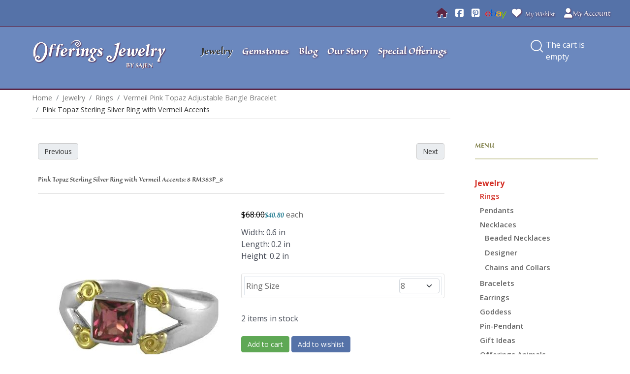

--- FILE ---
content_type: text/html; charset=utf-8
request_url: https://offeringsjewelry.com/jewelry/rings/product/pink-topaz-sterling-silver-ring-with-vermeil-accents/related_product-15183
body_size: 131119
content:
<!DOCTYPE html>
<html lang="en-GB" dir="ltr">
        
<head>
    
            <meta name="viewport" content="width=device-width, initial-scale=1.0">
        <meta http-equiv="X-UA-Compatible" content="IE=edge" />
        

        
            
         <meta charset="utf-8">
	<meta name="keywords" content="Rings,Silver,Topaz,November,Gemini,Leo,Virgo,Sagittarius,Offerings Jewelry,Marianna and Richard Jacobs,Sajen,Jewelry">
	<meta name="description" content="Delicately placed Vermeil gold swirls frame a brilliant faceted 5mm Pink Topaz in this lovely Offerings ring. The narrow sterling silver band can be opened at the back to make this ring slightly adjustable.">
	<meta name="generator" content="MYOB">
	<title>Pink Topaz Sterling Silver Ring with Vermeil Accents</title>
	<link href="https://offeringsjewelry.com/jewelry/rings/product/pink-topaz-sterling-silver-ring-with-vermeil-accents/related_product-15183" rel="canonical">

    <link href="/media/vendor/fontawesome-free/css/fontawesome.min.css?6.7.2" rel="stylesheet">
	<link href="/media/plg_system_webauthn/css/button.min.css?d69efd" rel="stylesheet">
	<link href="/media/vendor/bootstrap/css/bootstrap.min.css?5.3.8" rel="stylesheet">
	<link href="/media/vendor/joomla-custom-elements/css/joomla-alert.min.css?0.4.1" rel="stylesheet">
	<link href="/media/com_hikashop/css/hikashop.css?v=600" rel="stylesheet">
	<link href="/media/com_hikashop/css/frontend_custom.css?t=1731345681" rel="stylesheet">
	<link href="/media/com_hikashop/css/style_custom.css?t=1731091575" rel="stylesheet">
	<link href="https://cdn.hikashop.com/shadowbox/shadowbox.css" rel="stylesheet">
	<link href="/media/com_hikashop/css/notify-metro.css?v=600" rel="stylesheet">
	<link href="/media/plg_system_jcepro/site/css/content.min.css?86aa0286b6232c4a5b58f892ce080277" rel="stylesheet">
	<link href="/media/com_rsform/css/front.min.css?d69efd" rel="stylesheet">
	<link href="/templates/g5_helium/custom/css/jluikit.min.css" rel="stylesheet">
	<link href="/media/gantry5/engines/nucleus/css-compiled/nucleus.css" rel="stylesheet">
	<link href="/templates/g5_helium/custom/css-compiled/helium_12.css" rel="stylesheet">
	<link href="/media/gantry5/engines/nucleus/css-compiled/bootstrap5.css" rel="stylesheet">
	<link href="/media/system/css/joomla-fontawesome.min.css" rel="stylesheet">
	<link href="/media/plg_system_debug/css/debug.css" rel="stylesheet">
	<link href="/media/gantry5/assets/css/font-awesome.min.css" rel="stylesheet">
	<link href="/templates/g5_helium/custom/css-compiled/helium-joomla_12.css" rel="stylesheet">
	<link href="/templates/g5_helium/custom/css-compiled/custom_12.css" rel="stylesheet">
	<style>
#hikashop_category_information_module_125 div.hikashop_subcontainer,
#hikashop_category_information_module_125 .hikashop_rtop *,#hikashop_category_information_module_125 .hikashop_rbottom * { background:#ffffff; }
#hikashop_category_information_module_125 div.hikashop_subcontainer,
#hikashop_category_information_module_125 div.hikashop_subcontainer span,
#hikashop_category_information_module_125 div.hikashop_container { text-align:center; }
#hikashop_category_information_module_125 div.hikashop_container { margin:5px 5px; }
#hikashop_category_information_module_125 .hikashop_subcontainer { -moz-border-radius: 5px; -webkit-border-radius: 5px; -khtml-border-radius: 5px; border-radius: 5px; }</style>
	<style>
#hikashop_category_information_module_123 div.hikashop_subcontainer,
#hikashop_category_information_module_123 .hikashop_rtop *,#hikashop_category_information_module_123 .hikashop_rbottom * { background:#ffffff; }
#hikashop_category_information_module_123 div.hikashop_subcontainer,
#hikashop_category_information_module_123 div.hikashop_subcontainer span,
#hikashop_category_information_module_123 div.hikashop_container { text-align:center; }
#hikashop_category_information_module_123 div.hikashop_container { margin:5px 5px; }
#hikashop_category_information_module_123 .hikashop_subcontainer { -moz-border-radius: 5px; -webkit-border-radius: 5px; -khtml-border-radius: 5px; border-radius: 5px; }</style>
	<style>
#hikashop_category_information_module_123 .hikashop_product_image { height:200px; }
#hikashop_category_information_module_123 .hikashop_product_image_subdiv { width:200px; }</style>
	<style>
            #g-navigation.g-fixed-element {
                position: fixed;
                width: 100%;
                top: 0;
                left: 0;
                z-index: 1003;
            }
        </style>
	<style>
#module-OJsearch-163 .jl-search input{width: 100%;box-shadow:none; border-radius:0}
#module-OJsearch-163 input.jl-search-input {margin-bottom:0;}
</style>
	<style>#OJmenucanvas-9406-particle { margin: 0; padding: 0; }
	#OJmenucanvas-9406-particle .jl-navbar-toggle {min-height:62px; }
</style>

    <script src="/media/vendor/jquery/js/jquery.min.js?3.7.1"></script>
	<script src="/media/legacy/js/jquery-noconflict.min.js?504da4"></script>
	<script type="application/json" class="joomla-script-options new">{"joomla.jtext":{"RLTA_BUTTON_SCROLL_LEFT":"Scroll buttons to the left","RLTA_BUTTON_SCROLL_RIGHT":"Scroll buttons to the right","PLG_SYSTEM_WEBAUTHN_ERR_CANNOT_FIND_USERNAME":"Cannot find the username field in the login module. Sorry, Passwordless authentication will not work on this site unless you use a different login module.","PLG_SYSTEM_WEBAUTHN_ERR_EMPTY_USERNAME":"You need to enter your username (but NOT your password) before selecting the passkey login button.","PLG_SYSTEM_WEBAUTHN_ERR_INVALID_USERNAME":"The specified username does not correspond to a user account that has enabled passwordless login on this site.","JSHOWPASSWORD":"Show Password","JHIDEPASSWORD":"Hide Password","ERROR":"Error","MESSAGE":"Message","NOTICE":"Notice","WARNING":"Warning","JCLOSE":"Close","JOK":"OK","JOPEN":"Open"},"system.paths":{"root":"","rootFull":"https:\/\/offeringsjewelry.com\/","base":"","baseFull":"https:\/\/offeringsjewelry.com\/"},"csrf.token":"91d0329bc13d7c11903efadc97e2de9c","system.keepalive":{"interval":840000,"uri":"\/component\/ajax\/?format=json"}}</script>
	<script src="/media/system/js/core.min.js?a3d8f8"></script>
	<script src="/media/mod_menu/js/menu.min.js?d69efd" type="module"></script>
	<script src="/media/system/js/keepalive.min.js?08e025" type="module"></script>
	<script src="/media/system/js/fields/passwordview.min.js?61f142" defer></script>
	<script src="/media/vendor/bootstrap/js/alert.min.js?5.3.8" type="module"></script>
	<script src="/media/vendor/bootstrap/js/button.min.js?5.3.8" type="module"></script>
	<script src="/media/vendor/bootstrap/js/carousel.min.js?5.3.8" type="module"></script>
	<script src="/media/vendor/bootstrap/js/collapse.min.js?5.3.8" type="module"></script>
	<script src="/media/vendor/bootstrap/js/dropdown.min.js?5.3.8" type="module"></script>
	<script src="/media/vendor/bootstrap/js/modal.min.js?5.3.8" type="module"></script>
	<script src="/media/vendor/bootstrap/js/offcanvas.min.js?5.3.8" type="module"></script>
	<script src="/media/vendor/bootstrap/js/popover.min.js?5.3.8" type="module"></script>
	<script src="/media/vendor/bootstrap/js/scrollspy.min.js?5.3.8" type="module"></script>
	<script src="/media/vendor/bootstrap/js/tab.min.js?5.3.8" type="module"></script>
	<script src="/media/vendor/bootstrap/js/toast.min.js?5.3.8" type="module"></script>
	<script src="/media/system/js/messages.min.js?9a4811" type="module"></script>
	<script src="/media/plg_system_webauthn/js/login.min.js?d69efd" defer></script>
	<script src="/media/com_hikashop/js/hikashop.js?v=600"></script>
	<script src="https://cdn.hikashop.com/shadowbox/shadowbox.js"></script>
	<script src="/media/com_hikashop/js/notify.min.js?v=600"></script>
	<script src="/media/com_rsform/js/script.min.js?d69efd"></script>
	<script src="/templates/g5_helium/custom/js/jluikit.min.js"></script>
	<script src="/templates/g5_helium/custom/js/jluikit-icons.min.js"></script>
	<script src="/plugins/hikashop/cartnotify/media/notify.js"></script>
	<script>rltaSettings = {"switchToAccordions":true,"switchBreakPoint":576,"buttonScrollSpeed":5,"addHashToUrls":true,"rememberActive":false,"wrapButtons":false,"switchBasedOn":"window","animations":"fade,slide","animationSpeed":7,"mode":"click","slideshowInterval":5000,"slideshowRestart":"1","slideshowRestartTimeout":10000,"scroll":"adaptive","scrollOnLinks":"adaptive","scrollOnUrls":"adaptive","scrollOffsetTop":20,"scrollOffsetBottom":20,"useWideScreenScrollOffsets":false,"scrollOffsetBreakPoint":576,"scrollOffsetTopWide":20,"scrollOffsetBottomWide":20}</script>
	<script type="application/ld+json">{"@context":"https://schema.org","@type":"BreadcrumbList","@id":"https://offeringsjewelry.com/#/schema/BreadcrumbList/17","itemListElement":[{"@type":"ListItem","position":1,"item":{"@id":"https://offeringsjewelry.com/","name":"Home"}},{"@type":"ListItem","position":2,"item":{"@id":"https://offeringsjewelry.com/jewelry","name":"Jewelry"}},{"@type":"ListItem","position":3,"item":{"@id":"https://offeringsjewelry.com/jewelry/rings","name":"Rings"}},{"@type":"ListItem","position":4,"item":{"@id":"/jewelry/rings/product/vermeil-pink-topaz-adjustable-bangle-bracelet","name":"Vermeil Pink Topaz Adjustable Bangle Bracelet"}},{"@type":"ListItem","position":5,"item":{"@id":"/jewelry/rings/product/pink-topaz-sterling-silver-ring-with-vermeil-accents","name":"Pink Topaz Sterling Silver Ring with Vermeil Accents"}}]}</script>
	<script>
window.hikashopFieldsJs = {
	'reqFieldsComp': {},
	'validFieldsComp': {},
	'regexFieldsComp': {},
	'regexValueFieldsComp': {}
};</script>
	<script>
function hikashopToggleFields(new_value, namekey, field_type, id, prefix) {
	if(!window.hikashop) return false;
	return window.hikashop.toggleField(new_value, namekey, field_type, id, prefix);
}</script>
	<script>
if(!window.localPage) window.localPage = {};
window.localPage.cartRedirect = function(cid,pid,resp){window.location="/jewelry/rings/checkout";};
window.localPage.wishlistRedirect = function(cid,pid,resp){window.location="/component/hikashop/product/listing";};
</script>
	<script>
try{ Shadowbox.init(); }catch(e){ console.log("Shadowbox not loaded"); }
</script>
	<script>
(function(){window.Oby.registerAjax("hkContentChanged",function(){Shadowbox.clearCache();Shadowbox.setup();});})();
</script>
	<script>window.hikashop.translations_url = "/component/hikashop/translations/load";</script>
	<script>document.addEventListener('DOMContentLoaded', function() {
   var tooltipTriggerList = [].slice.call(document.querySelectorAll('[data-bs-toggle="tooltip"]'));
   var tooltipList = tooltipTriggerList.map(function (tooltipTriggerEl) {
       return new bootstrap.Tooltip(tooltipTriggerEl)
   });
});</script>
	<script>RSFormProUtils.addEvent(window, 'load', function(){
	RSFormPro.setHTML5Validation('3', false, {"parent":"","field":"is-invalid"}, 0);  
});</script>
	<script>	jQuery(document).ready(function () {
			});   
</script>
	<script>
jQuery.notify.defaults({"arrowShow":false,"globalPosition":"top right","elementPosition":"top right","clickToHide":true,"autoHideDelay":5000,"autoHide":true});
window.cartNotifyParams = {"reference":"global","img_url":"\/media\/com_hikashop\/images\/icons\/icon-32-newproduct.png","redirect_url":"","redirect_delay":4000,"hide_delay":5000,"title":"Product added to the cart","text":"Product successfully added to the cart","wishlist_title":"Product added to the wishlist","wishlist_text":"Product successfully added to the wishlist","list_title":"Products added to the cart","list_text":"Products successfully added to the cart","list_wishlist_title":"Products added to the wishlist","list_wishlist_text":"Products successfully added to the wishlist","err_title":"Product not added to the cart","err_text":"Product not added to the cart","err_wishlist_title":"Product not added to the wishlist","err_wishlist_text":"Product not added to the wishlist"};
</script>
	<script type="application/ld+json">{"context":"https://schema.org/","@type":"ProductGroup","name":"Pink Topaz Sterling Silver Ring with Vermeil Accents","image":["https://offeringsjewelry.com/media/com_hikashop/upload/rm383pside.jpg"],"description":"Delicately placed Vermeil gold swirls frame a brilliant faceted 5mm Pink Topaz in this lovely Offerings ring. The narrow sterling silver band can be opened at the back to make this ring slightly adjustable.","url":"/jewelry/rings/product/pink-topaz-sterling-silver-ring-with-vermeil-accents","sku":"RM383P","offers":{"@type":"Offer","url":"https://www.example.com/trinket_offer","itemCondition":"https://schema.org/NewCondition","availability":"https://schema.org/InStock","priceSpecification":{"@type":"PriceSpecification","price":40.8,"priceCurrency":"USD"}}}</script>
	<!-- Global Site Tag (gtag.js) - Google Analytics -->
									<script async src="https://www.googletagmanager.com/gtag/js?id=G-VKS0QQVHNN"></script>
									<script>
									  window.dataLayer = window.dataLayer || [];
									  function gtag(){dataLayer.push(arguments);}
									  gtag('js', new Date());
									  gtag('config', 'G-VKS0QQVHNN' );
									</script>

    
                    <script src="//use.typekit.net/men7agz.js"></script>
<script>try{Typekit.load();}catch(e){}</script>
<script>
  (function(i,s,o,g,r,a,m){i['GoogleAnalyticsObject']=r;i[r]=i[r]||function(){
  (i[r].q=i[r].q||[]).push(arguments)},i[r].l=1*new Date();a=s.createElement(o),
  m=s.getElementsByTagName(o)[0];a.async=1;a.src=g;m.parentNode.insertBefore(a,m)
  })(window,document,'script','//www.google-analytics.com/analytics.js','ga');

  ga('create', 'UA-1368192-1', 'auto');
  ga('send', 'pageview');

</script>
<link rel="icon" type="image/png" href="/templates/g5_helium/images/favicons/favicon-96x96.png" sizes="96x96" />
<link rel="icon" type="image/svg+xml" href="/templates/g5_helium/images/favicons/favicon.svg" />
<link rel="shortcut icon" href="/templates/g5_helium/images/favicons/favicon.ico" />
<link rel="apple-touch-icon" sizes="180x180" href="/templates/g5_helium/images/favicons/apple-touch-icon.png" />
<meta name="apple-mobile-web-app-title" content="Offerings" />
<link rel="manifest" href="/templates/g5_helium/images/favicons/site.webmanifest" />
            
</head>

    <body class="gantry g-helium-style site com_hikashop view-product layout-show task-show dir-ltr rings itemid-725 outline-12 g-default g-style-preset1">
        <div id="fb-root"></div>
<script>(function(d, s, id) {
  var js, fjs = d.getElementsByTagName(s)[0];
  if (d.getElementById(id)) return;
  js = d.createElement(s); js.id = id;
  js.src = "//connect.facebook.net/en_US/sdk.js#xfbml=1&version=v2.0";
  fjs.parentNode.insertBefore(js, fjs);
}(document, 'script', 'facebook-jssdk'));</script>
                    

        
        <div id="g-page-surround">
                                    

                                
                <section id="g-topbar">
                <div class="g-container">                                <div class="g-grid">                        

        <div id="mobileCart" class="g-block size-10">
             <div id="custom-5232-particle" class="g-content g-particle">            <div class="mobileCart"></div>
            </div>
        </div>
                    

        <div id="TopBarLinks" class="g-block size-70 hidden-phone">
             <div class="g-content">
                                    <div class="platform-content"><div class="topbar moduletable ">
        <ul class="mod-menu mod-list nav ">
<li class="nav-item item-101 default"><a href="/" class=" hidden-phone topHome"><span class="p-2 fas fa-home" aria-hidden="true"></span><span class="visually-hidden">Home</span></a></li><li class="nav-item item-687"><a href="https://www.facebook.com/OfferingsJewelrybySajen" class=" hidden-phone topFacebook" target="_blank" rel="noopener noreferrer"><span class="p-2 fab fa-facebook-square" aria-hidden="true"></span><span class="visually-hidden">Facebook</span></a></li><li class="nav-item item-688"><a href="http://www.pinterest.com/OfferingsSajen/" class=" hidden-phone topPinterest" target="_blank" rel="noopener noreferrer"><span class="p-2 fab fa-pinterest-square" aria-hidden="true"></span><span class="visually-hidden">Pinterest</span></a></li><li class="nav-item item-689"><a href="http://stores.ebay.com/Offerings-Jewelry" class=" hidden-phone topEbay" target="_blank" rel="noopener noreferrer"><img src="/images/ebay.png" alt="" decoding="async" loading="lazy"><span class="image-title visually-hidden">Ebay</span></a></li><li class="nav-item item-691"><a href="/my-wishlist" class=" hidden-phone topWishlist"><span class="p-2 fas fa-heart" aria-hidden="true"></span>My Wishlist</a></li></ul>
</div></div>
            
        </div>
        </div>
                    

        <div id="topBarLogin" class="g-block size-20">
             <div class="g-content">
                                    <div class="topbar-account moduletable ">
        <div id="module-OJmodalmodule-168-particle" class="g-particle"><div class="module-OJmodalmodule-168">

	<div class="g-popupmodule-button-wrapper">
				
						<a jl-toggle="target: #modal-module-148" title="My Account" class="jl-button jl-button-default"><i class="fas fa-user"></i>
						My Account
		</a>
					</div>

	<div id="modal-module-148" class="jl-popup-login jl-modal-container" jl-modal>
		<div class="jl-modal-dialog jl-modal-body jl-width-1-4@l">

		<button class="jl-modal-close-default" type="button" jl-close></button>

								<h3 class="jl-card-title jl-margin-remove-adjacent">
						My Account
						</h3>
									<div class="platform-content"><form id="login-form-148" class="mod-login" action="/jewelry/rings/product/pink-topaz-sterling-silver-ring-with-vermeil-accents/related_product-15183" method="post">

            <div class="mod-login__pretext pretext">
            <p>Sign into your account to place new orders, create wishlists and track orders.<br /><br />
If you had an account on the old Offerings Jewelry By Sajen website, simply login with your email and use your zip code as the password. If this doesn't work, click the "Forgot Your Password" link below and enter your email address. An email will be sent to you so you can reset your password. If you don't get the email, please give us a call at (802) 387-4566 and we'll reset your password for you.</p>
        </div>
    
    <div class="mod-login__userdata userdata">
        <div class="mod-login__username form-group">
                            <div class="input-group">
                    <input id="modlgn-username-148" type="text" name="username" class="form-control" autocomplete="username" placeholder="Username">
                    <label for="modlgn-username-148" class="visually-hidden">Username</label>
                    <span class="input-group-text" title="Username">
                        <span class="icon-user icon-fw" aria-hidden="true"></span>
                    </span>
                </div>
                    </div>

        <div class="mod-login__password form-group">
                            <div class="input-group">
                    <input id="modlgn-passwd-148" type="password" name="password" autocomplete="current-password" class="form-control" placeholder="Password">
                    <label for="modlgn-passwd-148" class="visually-hidden">Password</label>
                    <button type="button" class="btn btn-secondary input-password-toggle">
                        <span class="icon-eye icon-fw" aria-hidden="true"></span>
                        <span class="visually-hidden">Show Password</span>
                    </button>
                </div>
                    </div>

                    <div class="mod-login__remember form-group">
                <div id="form-login-remember-148" class="form-check">
                    <input type="checkbox" name="remember" class="form-check-input" value="yes" id="form-login-input-remember-148">
                    <label class="form-check-label" for="form-login-input-remember-148">
                        Remember Me                    </label>
                </div>
            </div>
        
                    <div class="mod-login__submit form-group">
                <button type="button"
                        class="btn btn-secondary w-100 plg_system_webauthn_login_button"
                                                    data-webauthn-form="login-form-148"
                                                                        title="Sign in with a passkey"
                        id="plg_system_webauthn-46izzmFNa7iy-c0NOWR43"
                        >
                                            <svg aria-hidden="true" id="Passkey" xmlns="http://www.w3.org/2000/svg" viewBox="0 0 24 24"><g id="icon-passkey"><circle id="icon-passkey-head" cx="10.5" cy="6" r="4.5"/><path id="icon-passkey-key" d="M22.5,10.5a3.5,3.5,0,1,0-5,3.15V19L19,20.5,21.5,18,20,16.5,21.5,15l-1.24-1.24A3.5,3.5,0,0,0,22.5,10.5Zm-3.5,0a1,1,0,1,1,1-1A1,1,0,0,1,19,10.5Z"/><path id="icon-passkey-body" d="M14.44,12.52A6,6,0,0,0,12,12H9a6,6,0,0,0-6,6v2H16V14.49A5.16,5.16,0,0,1,14.44,12.52Z"/></g></svg>
                                        Sign in with a passkey                </button>
            </div>
        
        <div class="mod-login__submit form-group">
            <button type="submit" name="Submit" class="btn btn-primary w-100">Log in</button>
        </div>

                    <ul class="mod-login__options list-unstyled">
                <li>
                    <a href="/component/users/reset?Itemid=101">
                    Forgot your password?</a>
                </li>
                <li>
                    <a href="/component/users/remind?Itemid=101">
                    Forgot your username?</a>
                </li>
                                <li>
                    <a href="/component/users/registration?Itemid=101">
                    Create an account <span class="icon-register" aria-hidden="true"></span></a>
                </li>
                            </ul>
        <input type="hidden" name="option" value="com_users">
        <input type="hidden" name="task" value="user.login">
        <input type="hidden" name="return" value="aW5kZXgucGhwP0l0ZW1pZD03MTc=">
        <input type="hidden" name="91d0329bc13d7c11903efadc97e2de9c" value="1">    </div>
            <div class="mod-login__posttext posttext">
            <p>Create a New Account to become a member of Offerings, accrue valuable points and become a Goddess.</p>
        </div>
    </form></div>
		
		</div>
	</div>

</div></div></div>
            
        </div>
        </div>
            </div>
            </div>
        
    </section>
                    
                <section id="g-navigation">
                <div class="g-container">                                <div class="g-grid">                        

        <div class="g-block size-28 logoBlock">
             <div id="logo-2200-particle" class="g-content g-particle">            <a href="/" target="_self" title="Offerings Jewelry by Sajen" aria-label="Offerings Jewelry by Sajen" rel="home" class="g-logo">
                        <img src="/images/images/logo.png"  alt="Offerings Jewelry by Sajen" />
            <div class="tagline">by Sajen</div>
            </a>
            </div>
        </div>
                    

        <div class="g-block size-56 menuBlock hidden-phone">
             <div id="menu-3268-particle" class="g-content g-particle">            <nav class="g-main-nav" data-g-hover-expand="true">
        <ul class="g-toplevel">
                                                                                                                
        
                
        
                
        
        <li class="g-menu-item g-menu-item-type-component g-menu-item-696 active g-standard  ">
                            <a class="g-menu-item-container" href="/jewelry">
                                                                <span class="g-menu-item-content">
                                    <span class="g-menu-item-title">Jewelry</span>
            
                    </span>
                                                </a>
                                </li>
    
                                                                                                
        
                
        
                
        
        <li class="g-menu-item g-menu-item-type-component g-menu-item-723 g-standard  ">
                            <a class="g-menu-item-container" href="/gemstones">
                                                                <span class="g-menu-item-content">
                                    <span class="g-menu-item-title">Gemstones</span>
            
                    </span>
                                                </a>
                                </li>
    
                                                                                                
        
                
        
                
        
        <li class="g-menu-item g-menu-item-type-component g-menu-item-669 g-standard  ">
                            <a class="g-menu-item-container" href="/blog">
                                                                <span class="g-menu-item-content">
                                    <span class="g-menu-item-title">Blog</span>
            
                    </span>
                                                </a>
                                </li>
    
                                                                                                
        
                
        
                
        
        <li class="g-menu-item g-menu-item-type-component g-menu-item-677 g-standard  ">
                            <a class="g-menu-item-container" href="/our-story">
                                                                <span class="g-menu-item-content">
                                    <span class="g-menu-item-title">Our Story</span>
            
                    </span>
                                                </a>
                                </li>
    
                                                                                                
        
                
        
                
        
        <li class="g-menu-item g-menu-item-type-component g-menu-item-678 g-standard  ">
                            <a class="g-menu-item-container" href="/special-offerings">
                                                                <span class="g-menu-item-content">
                                    <span class="g-menu-item-title">Special Offerings</span>
            
                    </span>
                                                </a>
                                </li>
    
    
        </ul>
    </nav>
            </div>
        </div>
                    

        <div class="g-block size-15 menuIconsBlock">
             <div class="g-content">
                                    <div class="menu-icons moduletable ">
        <div id="module-OJsearch-163-particle" class="g-particle"><div id="module-OJsearch-163" class="module-OJsearch-163">


  <div class="menuButtons">
<a jl-search-icon href="#" aria-label="Open Search"></a>
<div jl-drop="mode: click; pos: left-center; offset: 10">
      <form class="jl-search jl-search-medium jl-width-1-1" action="/search-offerings-jewelry" method="get" role="search">
      <label class="hiddenVis" for="module-OJsearch-163">Search</label>
      <input id="module-OJsearch-163" class="jl-search-input" type="search" name="q" placeholder="Search..." value="">
      <input type="hidden" name="option" value="com_finder" />
      <input type="hidden" name="Itemid" value="827" />
    </form>  
   
  </div>
  <div class="dropCart"><!-- START: Modules Anywhere --><div class="hikashop_cart_module " id="hikashop_cart_module">
<script type="text/javascript">
window.Oby.registerAjax(["cart.updated","checkout.cart.updated"], function(params) {
	var o = window.Oby, el = document.getElementById('hikashop_cart_125');
	if(!el) return;
	if(params && params.resp && params.resp.module == 125) return;
	if(params && params.type && params.type != 'cart') return;
	o.addClass(el, "hikashop_checkout_loading");
	window.hikashop.xRequest("/jewelry/rings/product/cart/module_id-125/module_type-cart?tmpl=component", {update:false, mode:'POST', data:'return_url=aHR0cHM6Ly9vZmZlcmluZ3NqZXdlbHJ5LmNvbS9qZXdlbHJ5L3JpbmdzL3Byb2R1Y3QvcGluay10b3Bhei1zdGVybGluZy1zaWx2ZXItcmluZy13aXRoLXZlcm1laWwtYWNjZW50cy9yZWxhdGVkX3Byb2R1Y3QtMTUxODM%3D'}, function(xhr){
		o.removeClass(el, "hikashop_checkout_loading");
		var cartDropdown = document.querySelector('#hikashop_cart_125 .hikashop_cart_dropdown_content');
		if(cartDropdown) {
			var dropdownType = 'click';
			var dropdownLink = document.querySelector('#hikashop_cart_125 .hikashop_small_cart_checkout_link');
			if(dropdownLink) {
				var hover = dropdownLink.getAttribute('onmousehover');
				if(hover) {
					dropdownType = 'hover';
				}
			}
			window.hikashop.updateElem(el, xhr.responseText, true);
			if(cartDropdown.toggleOpen) {
				cartDropdown = document.querySelector('#hikashop_cart_125 .hikashop_cart_dropdown_content');
				window.hikashop.toggleOverlayBlock(cartDropdown, dropdownType);
			}
		} else {
			window.hikashop.updateElem(el, xhr.responseText, true);
		}
	});
});
</script>
<div id="hikashop_cart_125" class="hikashop_cart hika_j4">
	<div class="hikashop_checkout_loading_elem"></div>
	<div class="hikashop_checkout_loading_spinner small_spinner small_cart"></div>
The cart is empty</div>
<div class="clear_both"></div></div>
<!-- END: Modules Anywhere --></div>
</div>


</div></div></div>
            
        </div>
        </div>
            </div>
                            <div class="g-grid">                        

        <div id="mobileNav" class="g-block size-100 visible-phone">
             <div id="OJmenucanvas-9406-particle" class="g-content g-particle">            <div class="tm-header-mobile ">


<a class="jl-navbar-toggle" href="#OJmenucanvas-9406" jl-toggle>
<div jl-navbar-toggle-icon class="jl-icon jl-navbar-toggle-icon"></div>
<span class="jl-margin-small-left">Menu</span></a>



</div>
            </div>
        </div>
            </div>
                            <div class="g-grid">                        

        <div id="leSearch" class="g-block size-100">
             <div id="custom-1036-particle" class="g-content g-particle">            <div class="searchBoxWrapper"><div class="searchBox"></div></div>
            </div>
        </div>
            </div>
            </div>
        
    </section>
                    
                <section id="g-system">
                <div class="g-container">                                <div class="g-grid">                        

        <div class="g-block size-100">
             <div class="g-system-messages">
                                            <div id="system-message-container" aria-live="polite"></div>

            
    </div>
        </div>
            </div>
            </div>
        
    </section>
    
                                
                
    
                <section id="g-container-main" class="g-wrapper">
                <div class="g-container">                    <div class="g-grid">                        

        <div class="g-block size-75">
             <main id="g-mainbar">
                                        <div class="g-grid">                        

        <div id="breadcrumbs" class="g-block size-100">
             <div class="g-content">
                                    <div class="platform-content"><div class="breadcrumbs moduletable ">
        <nav class="mod-breadcrumbs__wrapper" aria-label="Breadcrumbs">
    <ol class="mod-breadcrumbs breadcrumb px-3 py-2">
                    <li class="mod-breadcrumbs__here float-start">
                You are here: &#160;
            </li>
        
        <li class="mod-breadcrumbs__item breadcrumb-item"><a href="/" class="pathway"><span>Home</span></a></li><li class="mod-breadcrumbs__item breadcrumb-item"><a href="/jewelry" class="pathway"><span>Jewelry</span></a></li><li class="mod-breadcrumbs__item breadcrumb-item"><a href="/jewelry/rings" class="pathway"><span>Rings</span></a></li><li class="mod-breadcrumbs__item breadcrumb-item"><a href="/jewelry/rings/product/vermeil-pink-topaz-adjustable-bangle-bracelet" class="pathway"><span>Vermeil Pink Topaz Adjustable Bangle Bracelet</span></a></li><li class="mod-breadcrumbs__item breadcrumb-item active"><span>Pink Topaz Sterling Silver Ring with Vermeil Accents</span></li>    </ol>
    </nav>
</div></div>
            
        </div>
        </div>
            </div>
                            <div class="g-grid">                        

        <div class="g-block size-100 theMainThing">
             <div class="g-content">
                                                            <div class="platform-content container"><div class="row"><div class="col"><div itemscope itemtype="https://schema.org/Product" id="hikashop_product_RM383P_4_page" class="hikashop_product_page hikashop_product_of_category_23 hikashop_product_of_category_59 hikashop_product_of_category_41 hikashop_product_of_category_43 hikashop_product_of_category_44 hikashop_product_of_category_82 hikashop_product_of_category_78 hikashop_product_of_category_31 hikashop_product_of_category_96 hikashop_product_show_default">
<div  data-toggle="hk-tooltip" data-original-title="Previous product" class="hikashop_previous_product_btn"><a href="/jewelry/rings/product/fire-opal-vermeil-ring" class="hikabtn"><div class="hikashop_previous_product"><i class="fas fa-angle-left"></i></div><div>Previous</div></a></div><div data-toggle="hk-tooltip" data-original-title="Next product" class="hikashop_next_product_btn"><a  href="/jewelry/rings/product/pink-opal-sterling-silver-ring" class="hikabtn"><div>Next</div><div class="hikashop_next_product"><i class="fas fa-angle-right"></i></div></a></div>	<div class='clear_both'></div>
<script type="text/javascript">
function hikashop_product_form_check() {
	var d = document, el = d.getElementById('hikashop_product_quantity_main');
	if(!el)
		return true;
	var inputs = el.getElementsByTagName('input');
	if(inputs && inputs.length > 0)
		return true;
	var links = el.getElementsByTagName('a');
	if(links && links.length > 0)
		return true;
	return false;
}
</script>
	<form action="/component/hikashop/product/updatecart" method="post" name="hikashop_product_form" onsubmit="return hikashop_product_form_check();" enctype="multipart/form-data">
<div id="hikashop_product_top_part" class="hikashop_product_top_part">
<!-- TOP BEGIN EXTRA DATA -->
<!-- EO TOP BEGIN EXTRA DATA -->
	<h1>
<!-- NAME -->
		<span id="hikashop_product_name_main" class="hikashop_product_name_main" itemprop="name">Pink Topaz Sterling Silver Ring with Vermeil Accents</span>
<!-- EO NAME -->
<!-- CODE -->
		<span id="hikashop_product_code_main" class="hikashop_product_code_main">RM383P_4</span>
<!-- EO CODE -->
		<meta itemprop="sku" content="RM383P_4">
		<meta itemprop="productID" content="RM383P_4">
	</h1>
<!-- TOP END EXTRA DATA -->
<!-- EO TOP END EXTRA DATA -->
<!-- SOCIAL NETWORKS -->
<!-- EO SOCIAL NETWORKS -->
</div>

<div class="hk-row-fluid">
	<div id="hikashop_product_left_part" class="hikashop_product_left_part hkc-md-6">
<!-- LEFT BEGIN EXTRA DATA -->
<!-- EO LEFT BEGIN EXTRA DATA -->
<!-- IMAGE -->
<div id="hikashop_product_image_main" class="hikashop_global_image_div" style="">
<!-- MAIN IMAGE -->
	<div id="hikashop_main_image_div" class="hikashop_main_image_div">
		<div class="hikashop_product_main_image_thumb hikashop_img_mode_classic" id="hikashop_image_main_thumb_div"  >
			<div style="height:420px;text-align:center;clear:both;" class="hikashop_product_main_image">
				<div style="position:relative;text-align:center;clear:both;margin: auto;" class="hikashop_product_main_image_subdiv">
<a title="Pink Topaz Sterling Silver Ring with Vermeil Accents" rel="shadowbox" href="/media/com_hikashop/upload/rm383pside.jpg"><img id="hikashop_main_image" style="margin-top:10px;margin-bottom:10px;display:inline-block;vertical-align:middle" title="Pink Topaz Sterling Silver Ring with Vermeil Accents" alt="Pink Topaz Sterling Silver Ring with Vermeil Accents" src="/media/com_hikashop/upload/thumbnails/400x400/rm383pside.jpg"/></a>	
				</div>
			</div>
		</div>
		<meta itemprop="image" content="https://offeringsjewelry.com/media/com_hikashop/upload/rm383pside.jpg"/>
	</div>
<!-- EO MAIN IMAGE -->
<!-- THUMBNAILS -->
	<div id="hikashop_small_image_div" class="hikashop_small_image_div">
	</div>
<!-- EO THUMBNAILS -->
</div>
<script type="text/javascript">
if(!window.localPage)
	window.localPage = {};
if(!window.localPage.images)
	window.localPage.images = {};
window.localPage.changeImage = function(el, id, url, width, height, title, alt, ref) {
	var d = document, target = d.getElementById(id), w = window, o = window.Oby;
	if(!target) return false;
	target.src = url;
	if(width>0)
		target.width = width;
	if(height>0)
		target.height = height;
	target.title = title;
	target.alt = alt;

	var target_src = d.getElementById(id+'_src');
	if(target_src) {
		target_src.srcset = url;
	}
	var target_webp = d.getElementById(id+'_webp');
	if(el.firstChild.tagName == 'picture') {
		if(target_webp) {
			target_webp.srcset = url.substr(0, url.lastIndexOf(".")) + '.webp';
		}
	} else if(target_webp) {
		target_webp.remove();
	}

	var thumb_img = null, thumbs_div = d.getElementById('hikashop_small_image_div');
	if(thumbs_div) {
		thumbs_img = thumbs_div.getElementsByTagName('img');
		if(thumbs_img) {
			for(var i = thumbs_img.length - 1; i >= 0; i--) {
				o.removeClass(thumbs_img[i], 'hikashop_child_image_active');
			}
		}
	}
	thumb_img = el.getElementsByTagName('img');
	if(thumb_img) {
		for(var i = thumb_img.length - 1; i >= 0; i--) {
			o.addClass(thumb_img[i], 'hikashop_child_image_active');
		}
	}

	window.localPage.images[id] = el;

	var active_thumb = document.querySelector('.hikashop_active_thumbnail');

	var curr_prev = document.querySelector('.hikashop_slide_prev_active');
	var curr_next = document.querySelector('.hikashop_slide_next_active');
	var next_prev = document.querySelector('#'+id+'_prev_'+ref);
	var next_next = document.querySelector('#'+id+'_next_'+ref);

	curr_prev.classList.remove('hikashop_slide_prev_active');
	curr_next.classList.remove('hikashop_slide_next_active');
	next_prev.classList.add('hikashop_slide_prev_active');
	next_next.classList.add('hikashop_slide_next_active');

	active_thumb.classList.remove("hikashop_active_thumbnail");
	el.classList.add("hikashop_active_thumbnail");

		return false;
};
window.localPage.openImage = function(id, variant_name, e) {
	if(!variant_name) variant_name = '';
	if(!window.localPage.images[id])
		window.localPage.images[id] = document.getElementById('hikashop_first_thumbnail' + variant_name);

	e = e || window.event;
	e.stopPropagation();
	e.cancelBubble = true;
	window.Oby.cancelEvent(e);
	window.localPage.images[id].click();
	return false;
};
function onMouseOverTrigger(a) {
	var element = document.querySelector('.hikashop_thumbnail_'+a);
	element.onmouseover();
}


document.addEventListener('touchstart', handleTouchStart, false);
document.addEventListener('touchmove', handleTouchMove, false);

var xDown = null;
var yDown = null;

function getTouches(evt) {
	return evt.touches || evt.originalEvent.touches;
}
function handleTouchStart(evt) {
	const firstTouch = getTouches(evt)[0];
	xDown = firstTouch.clientX;
	yDown = firstTouch.clientY;
}
function handleTouchMove(evt) {
	if ( ! xDown || ! yDown ) {
		return;
	}
	var xUp = evt.touches[0].clientX;
	var yUp = evt.touches[0].clientY;
	var xDiff = xDown - xUp;
	var yDiff = yDown - yUp;
	if ( Math.abs( xDiff ) > Math.abs( yDiff ) ) {
		if ( xDiff > 0 ) {

			var next = document.querySelector('.hikashop_slide_next_active');
			if (next) {
				next.onclick();
			}
		} else {

			var prev = document.querySelector('.hikashop_slide_prev_active');
			if (prev) {
				prev.onclick();
			}
		}
	}

	xDown = null;
	yDown = null;
}
</script>
<!-- EO IMAGE -->
<!-- LEFT END EXTRA DATA -->
<!-- EO LEFT END EXTRA DATA -->
	</div>

	<div id="hikashop_product_right_part" class="hikashop_product_right_part hkc-md-6">
<!-- RIGHT BEGIN EXTRA DATA -->
<!-- EO RIGHT BEGIN EXTRA DATA -->
<!-- VOTE -->
		<div id="hikashop_product_vote_mini" class="hikashop_product_vote_mini"></div>
<!-- EO VOTE -->
<!-- PRICE -->
		<span id="hikashop_product_price_main" class="hikashop_product_price_main" itemprop="offers" itemscope itemtype="https://schema.org/Offer">
	<span class="hikashop_product_price_full"><span class="hikashop_product_price_before_discount"><span class="hikashop_product_price_before_discount_amount">$68.00</span></span><span class="hikashop_product_price hikashop_product_price_0 hikashop_product_price_with_discount">$40.80</span> <span class="hikashop_product_price_per_unit"> each</span></span>
	<meta itemprop="price" content="40.8" />
			<meta itemprop="availability" content="https://schema.org/OutOfstock" />
			<meta itemprop="priceCurrency" content="USD" />
		</span>
<!-- EO PRICE -->
<!-- RIGHT MIDDLE EXTRA DATA -->
<!-- EO RIGHT MIDDLE EXTRA DATA -->
<!-- DIMENSIONS -->
<!-- WEIGHT -->
<!-- EO WEIGHT -->
<!-- WIDTH -->
	<span id="hikashop_product_width_main" class="hikashop_product_width_main">
		Width: 0.6 in<br />
	</span>
<!-- EO WIDTH -->
<!-- LENGTH -->
	<span id="hikashop_product_length_main" class="hikashop_product_length_main">
		Length: 0.2 in<br />
	</span>
<!-- LENGTH -->
<!-- HEIGHT -->
	<span id="hikashop_product_height_main" class="hikashop_product_height_main">
		Height: 0.2 in<br />
	</span>
<!-- EO HEIGHT -->
<!-- BRAND -->
<!-- EO BRAND -->
<!-- EO DIMENSIONS -->
		<br />
<!-- CHARACTERISTICS -->
<div id="hikashop_product_characteristics" class="hikashop_product_characteristics">
<table class="hikashop_product_characteristics_table"><tr class="hikashop_characteristic_line_100" data-characrow="1"><td>Ring Size</td><td><select id="hikashop_product_characteristic_100" name="hikashop_product_characteristic[100]" class="form-select" size="1" onchange="return hikashopVariantSelected(this);" data-characteristic="1" data-last="1">
	<option value="8">8</option>
</select>
</td></tr></table>	<script>

											window.hikashop.ready( function() {hikashopUpdateVariant(document.getElementById('hikashop_product_characteristic_100'));});
window.hikashop.availableValues = [
];window.hikashop.ready( function() {
	var elements = document.querySelectorAll('[data-characteristic]');
	if(elements && elements.length >= 1) {
		for (index = 0; index < elements.length; ++index) {
			elements[index].dataset.default = elements[index].selectedIndex;
		}
	}
	elements = document.querySelector('[data-characrow] input');
	if(elements && elements.length >= 1) {
		for (index = 0; index < elements.length; ++index) {
			if(elements[index].checked)
				elements[index].dataset.defaultchecked = true;
			else
				elements[index].dataset.defaultchecked = false;
		}
	}
	window.addEventListener('beforeunload', (event) => {
		var elements = document.querySelectorAll('[data-characteristic]');
		if(elements && elements.length >= 1) {
			for (index = 0; index < elements.length; ++index) {
				if(elements[index].tagName.toLowerCase() == 'select') {
					elements[index].selectedIndex = elements[index].dataset.default;
				}
			}
		}
		elements = document.querySelector('[data-characrow] input');
		if(elements && elements.length >= 1) {
			for (index = 0; index < elements.length; ++index) {
				elements[index].checked = elements[index].dataset.defaultchecked;
			}
		}
	});
});
function initVariants() {
	var allRows = document.querySelectorAll('tr[data-characrow]'), first = true,
	qtyArea = document.getElementById('hikashop_product_quantity_main'), altArea = document.getElementById('hikashop_product_quantity_alt');
	for (index = 0; index < allRows.length; ++index) {
		if(first) {
			first = false;
		} else {
			allRows[index].style.display = 'none';
		}
	}
	if(qtyArea) {
		qtyArea.style.display = 'none';
	}
	if(altArea) {
		altArea.style.display = '';
	}


	var firstEl = document.querySelector('[data-characteristic="1"]');
	var firstRow = document.querySelector('[data-characrow="1"]');
	var autoSelect = false;
	if(firstEl.tagName.toLowerCase() == 'select') {
		if(firstEl.options.length == 2) {
			autoSelect = true;
			firstEl.selectedIndex = firstEl.options.length - 1;
			if(window.jQuery && typeof(jQuery().chosen) == "function") {
				jQuery( "#hikashop_product_characteristics select" ).chosen('destroy').chosen({disable_search_threshold:10, search_contains: true});
			}
		}
	} else {
		var inputs = firstRow.querySelectorAll('input');
		if(inputs.length == 1) {
			autoSelect = true;
			inputs[inputs.length-1].checked = true;
		}
	}

	if(autoSelect) {
		if(firstEl.tagName.toLowerCase() == 'select') {
			hikashopVariantSelected(firstEl);
		} else {
			hikashopVariantSelected(inputs[inputs.length-1]);
		}
	}
}

function getValidVariants(pos) {
	var allInputs = document.querySelectorAll('[data-characteristic]'), selectedElements = [], validVariants = [];

	for (index = 0; index < allInputs.length; ++index) {
		var input = allInputs[index];
		if(input.tagName.toLowerCase() == 'select') {
			if(input.selectedIndex && input.value)
				selectedElements[selectedElements.length] = parseInt(input.options[input.selectedIndex].value);
		} else {
			if(input.checked)
				selectedElements[selectedElements.length] = parseInt(input.value);
		}
		if(selectedElements.length == pos)
			break;
	}

	if(!selectedElements.length)
		return window.hikashop.availableValues;

	for (index = 0; index < window.hikashop.availableValues.length; ++index) {
		var valid = true;
		for (index2 = 0; index2 < selectedElements.length; ++index2) {
			if(selectedElements[index2] != window.hikashop.availableValues[index][index2]) {
				valid = false;
				break;
			}
		}
		if(valid){
			validVariants[validVariants.length] = window.hikashop.availableValues[index];
		}
	}
	return validVariants;
}

function hikashopVariantSelected(obj) {
	hikashopUpdateVariant(obj);
}
function hikashopUpdateVariant(obj) {
	var options = ['100'];
	var len = options.length, selection = '', found = false, el = null;
	if(typeof(obj) == "string")
		obj = document.getElementById(obj);
	if(!obj)
		return true;
	try { obj.blur(); } catch(e){}
	for (var i = 0; i < len; i++) {
		el = document.getElementById('hikashop_product_characteristic_'+options[i]);
		if(el) {
			selection += '_' + el.value;
			continue;
		}
		var form = document['hikashop_product_form'];
		if(!form) {
			continue;
		}
		var checkFields = form.elements['hikashop_product_characteristic['+options[i]+']'];
		if(checkFields && !checkFields.length && checkFields.value) {
			selection += '_' + checkFields.value;
			continue;
		}
		var len2 = (checkFields ? checkFields.length : 0);
		for (var j = 0; j < len2; j++) {
			if(checkFields && checkFields[j] && checkFields[j].checked) {
				selection += '_' + checkFields[j].value;
				found = true;
			}
		}
		if(!found) {
			return true;
		}
	}

	hikashopUpdateVariantData(selection);
	if(window.Oby && window.Oby.fireAjax) window.Oby.fireAjax("hkAfterUpdateVariant", {obj:obj,selection:selection});
	return true;
}

function hikashopUpdateVariantData(selection) {
	if(!selection)
		return true;
	var names = ['id','name','code','image','price','quantity','description','weight','url','width','length','height','contact','custom_info','files','tags'];
	var len = names.length;
	for(var i = 0; i < len; i++){
		var el = document.getElementById('hikashop_product_'+names[i]+'_main');
		var el2 = document.getElementById('hikashop_product_'+names[i]+selection);
		if(el && el2)
			el.innerHTML = el2.innerHTML.replace(/_VARIANT_NAME/g, selection).replace(/data-content/g, 'content').replace(/data-itemprop/g, 'itemprop');
	}
	if(window.hikaProductOptions) hikaProductOptions.refreshPrice();
	else if(typeof this.window['hikashopRefreshOptionPrice'] == 'function') hikashopRefreshOptionPrice();
	if(window.Oby && window.Oby.fireAjax) window.Oby.fireAjax("hkContentChanged", {selection:selection});
	return true;
}
	</script>
</div>
		<br />
<!-- EO CHARACTERISTICS -->
<!-- OPTIONS -->
<!-- EO OPTIONS -->
<!-- CUSTOM ITEM FIELDS -->
<!-- EO CUSTOM ITEM FIELDS -->
<!-- PRICE WITH OPTIONS -->
		<span id="hikashop_product_price_with_options_main" class="hikashop_product_price_with_options_main">
		</span>
<!-- EO PRICE WITH OPTIONS -->
<!-- ADD TO CART BUTTON -->
		<div id="hikashop_product_quantity_main" class="hikashop_product_quantity_main"><!-- SALE END MESSAGE -->
<!-- EO SALE END MESSAGE -->
<!-- SALE START MESSAGE -->
<!-- EO SALE START MESSAGE -->
<!-- STOCK MESSAGE -->
<span class="hikashop_product_stock_count hikashop_product_no_stock">
No stock</span>
<!-- EO STOCK MESSAGE -->
<!-- WAITLIST BUTTON -->
<!-- EO WAITLIST BUTTON -->
<!-- QUANTITY INPUT -->
	<div class="hikashop_quantity_form">
		<span id="hikashop_product_quantity_field_1_area"><input id="hikashop_product_quantity_field_1" type="hidden" value="1" class="hikashop_product_quantity_field" name="quantity" data-hk-qty-min="1" data-hk-qty-max="0" onchange="window.hikashop.checkQuantity(this);" /></span>
		<div id="hikashop_product_quantity_field_1_buttons" class="hikashop_product_quantity_div hikashop_product_quantity_add_to_cart_div hikashop_product_quantity_add_to_cart_div_simple"></div>
	</div>
<!-- EO QUANTITY INPUT -->
<!-- ADD TO CART BUTTON -->
<!-- EO ADD TO CART BUTTON -->
<!-- WISHLIST BUTTON -->
	<a  class="hikabtn hikawishlist" onclick="if(window.hikashop.addToWishlist) { return window.hikashop.addToWishlist(this); }" data-addToWishlist="12049" data-addTo-div="hikashop_product_form" data-addTo-class="add_in_progress" id="hikashop_product_quantity_field_1_add_to_wishlist_button" rel="nofollow" href="/jewelry/rings/product/updatecart/add-1/cart_type-wishlist/cid-12049"><span>Add to wishlist</span></a>
<!-- EO WISHLIST BUTTON -->
</div>
		<div id="hikashop_product_quantity_alt" class="hikashop_product_quantity_main_alt" style="display:none;">
			The add to cart button will appear once you select the values above		</div>
<!-- EO ADD TO CART BUTTON -->
<!-- CONTACT US BUTTON -->
		<div id="hikashop_product_contact_main" class="hikashop_product_contact_main">		</div>
<!-- EO CONTACT US BUTTON -->
<!-- CUSTOM PRODUCT FIELDS -->
<!-- EO CUSTOM PRODUCT FIELDS -->
<!-- TAGS -->
<div id="hikashop_product_tags_main" class="hikashop_product_tags"></div>
<!-- EO TAGS -->
<!-- RIGHT END EXTRA DATA -->
<!-- EO RIGHT END EXTRA DATA -->
<span id="hikashop_product_id_main" class="hikashop_product_id_main">
	<input type="hidden" name="product_id" value="12049" />
</span>
</div>
</div>
<!-- END GRID -->
<div id="hikashop_product_bottom_part" class="hikashop_product_bottom_part">
<!-- BOTTOM BEGIN EXTRA DATA -->
<!-- EO BOTTOM BEGIN EXTRA DATA -->
<!-- DESCRIPTION -->
	<div id="hikashop_product_description_main" class="hikashop_product_description_main" itemprop="description"><p>Delicately placed Vermeil gold swirls frame a brilliant faceted 5mm Pink Topaz in this lovely Offerings ring. The narrow sterling silver band can be opened at the back to make this ring slightly adjustable.</p></div>
<!-- EO DESCRIPTION -->
<!-- MANUFACTURER URL -->
	<span id="hikashop_product_url_main" class="hikashop_product_url_main"></span>
<!-- EO MANUFACTURER URL -->
<!-- FILES -->
<div id="hikashop_product_files_main" class="hikashop_product_files_main">
</div>
<!-- EO FILES -->
<!-- BOTTOM MIDDLE EXTRA DATA -->
<!-- EO BOTTOM MIDDLE EXTRA DATA -->
<!-- BOTTOM END EXTRA DATA -->
<!-- EO BOTTOM END EXTRA DATA -->
</div>
		<input type="hidden" name="cart_type" id="type" value="cart"/>
		<input type="hidden" name="add" value="1"/>
		<input type="hidden" name="ctrl" value="product"/>
		<input type="hidden" name="task" value="updatecart"/>
		<input type="hidden" name="return_url" value="aHR0cHM6Ly9vZmZlcmluZ3NqZXdlbHJ5LmNvbS9qZXdlbHJ5L3JpbmdzL3Byb2R1Y3QvcGluay10b3Bhei1zdGVybGluZy1zaWx2ZXItcmluZy13aXRoLXZlcm1laWwtYWNjZW50cy9yZWxhdGVkX3Byb2R1Y3QtMTUxODM%3D"/>
	</form>
<div id="hikashop_product_image_4" class="hikashop_global_image_div" style="display:none;">
<!-- MAIN IMAGE -->
	<div id="hikashop_main_image_div_4" class="hikashop_main_image_div">
		<div class="hikashop_product_main_image_thumb hikashop_img_mode_classic" id="hikashop_image_main_thumb_div_4"  >
			<div style="height:420px;text-align:center;clear:both;" class="hikashop_product_main_image">
				<div style="position:relative;text-align:center;clear:both;margin: auto;" class="hikashop_product_main_image_subdiv">
<a title="Pink Topaz Sterling Silver Ring with Vermeil Accents" rel="shadowbox" href="/media/com_hikashop/upload/rm383pside.jpg"><img id="hikashop_main_image_4" style="margin-top:10px;margin-bottom:10px;display:inline-block;vertical-align:middle" title="Pink Topaz Sterling Silver Ring with Vermeil Accents" alt="Pink Topaz Sterling Silver Ring with Vermeil Accents" src="/media/com_hikashop/upload/thumbnails/400x400/rm383pside.jpg"/></a>	
				</div>
			</div>
		</div>
	</div>
<!-- EO MAIN IMAGE -->
<!-- THUMBNAILS -->
	<div id="hikashop_small_image_div_4" class="hikashop_small_image_div">
	</div>
<!-- EO THUMBNAILS -->
</div>
	<div id="hikashop_product_name_4" style="display:none;">Pink Topaz Sterling Silver Ring with Vermeil Accents<span class="hikashop_product_variant_subname">: 4</span></div>
	<div id="hikashop_product_code_4" style="display:none;">RM383P_4</div>
<div id="hikashop_product_tags_4" class="hikashop_product_tags" style="display:none;"></div>
	<div id="hikashop_product_price_4" style="display:none;">	<span class="hikashop_product_price_full"><span class="hikashop_product_price_before_discount"><span class="hikashop_product_price_before_discount_amount">$68.00</span></span><span class="hikashop_product_price hikashop_product_price_0 hikashop_product_price_with_discount">$40.80</span> <span class="hikashop_product_price_per_unit"> each</span></span>
</div>
	<div id="hikashop_product_quantity_4" style="display:none;"><!-- SALE END MESSAGE -->
<!-- EO SALE END MESSAGE -->
<!-- SALE START MESSAGE -->
<!-- EO SALE START MESSAGE -->
<!-- STOCK MESSAGE -->
<span class="hikashop_product_stock_count hikashop_product_no_stock">
No stock</span>
<!-- EO STOCK MESSAGE -->
<!-- WAITLIST BUTTON -->
<!-- EO WAITLIST BUTTON -->
<!-- QUANTITY INPUT -->
	<div class="hikashop_quantity_form">
		<span id="hikashop_product_quantity_field_2_area"><input id="hikashop_product_quantity_field_2" type="hidden" value="1" class="hikashop_product_quantity_field" name="quantity" data-hk-qty-min="1" data-hk-qty-max="0" onchange="window.hikashop.checkQuantity(this);" /></span>
		<div id="hikashop_product_quantity_field_2_buttons" class="hikashop_product_quantity_div hikashop_product_quantity_add_to_cart_div hikashop_product_quantity_add_to_cart_div_simple"></div>
	</div>
<!-- EO QUANTITY INPUT -->
<!-- ADD TO CART BUTTON -->
<!-- EO ADD TO CART BUTTON -->
<!-- WISHLIST BUTTON -->
	<a  class="hikabtn hikawishlist" onclick="if(window.hikashop.addToWishlist) { return window.hikashop.addToWishlist(this); }" data-addToWishlist="12049" data-addTo-div="hikashop_product_form" data-addTo-class="add_in_progress" id="hikashop_product_quantity_field_2_add_to_wishlist_button" rel="nofollow" href="/jewelry/rings/product/updatecart/add-1/cart_type-wishlist/cid-12049"><span>Add to wishlist</span></a>
<!-- EO WISHLIST BUTTON -->
</div>
	<div id="hikashop_product_contact_4" style="display:none;"></div>
		<span id="hikashop_product_id_4">
			<input type="hidden" name="product_id" value="12049" />
		</span>
	<div id="hikashop_product_files_4" style="display:none;">
	</div>
<div id="hikashop_product_image_5" class="hikashop_global_image_div" style="display:none;">
<!-- MAIN IMAGE -->
	<div id="hikashop_main_image_div_5" class="hikashop_main_image_div">
		<div class="hikashop_product_main_image_thumb hikashop_img_mode_classic" id="hikashop_image_main_thumb_div_5"  >
			<div style="height:420px;text-align:center;clear:both;" class="hikashop_product_main_image">
				<div style="position:relative;text-align:center;clear:both;margin: auto;" class="hikashop_product_main_image_subdiv">
<a title="Pink Topaz Sterling Silver Ring with Vermeil Accents" rel="shadowbox" href="/media/com_hikashop/upload/rm383pside.jpg"><img id="hikashop_main_image_5" style="margin-top:10px;margin-bottom:10px;display:inline-block;vertical-align:middle" title="Pink Topaz Sterling Silver Ring with Vermeil Accents" alt="Pink Topaz Sterling Silver Ring with Vermeil Accents" src="/media/com_hikashop/upload/thumbnails/400x400/rm383pside.jpg"/></a>	
				</div>
			</div>
		</div>
	</div>
<!-- EO MAIN IMAGE -->
<!-- THUMBNAILS -->
	<div id="hikashop_small_image_div_5" class="hikashop_small_image_div">
	</div>
<!-- EO THUMBNAILS -->
</div>
	<div id="hikashop_product_name_5" style="display:none;">Pink Topaz Sterling Silver Ring with Vermeil Accents<span class="hikashop_product_variant_subname">: 5</span></div>
	<div id="hikashop_product_code_5" style="display:none;">RM383P_5</div>
<div id="hikashop_product_tags_5" class="hikashop_product_tags" style="display:none;"></div>
	<div id="hikashop_product_price_5" style="display:none;">	<span class="hikashop_product_price_full"><span class="hikashop_product_price_before_discount"><span class="hikashop_product_price_before_discount_amount">$68.00</span></span><span class="hikashop_product_price hikashop_product_price_0 hikashop_product_price_with_discount">$40.80</span> <span class="hikashop_product_price_per_unit"> each</span></span>
</div>
	<div id="hikashop_product_quantity_5" style="display:none;"><!-- SALE END MESSAGE -->
<!-- EO SALE END MESSAGE -->
<!-- SALE START MESSAGE -->
<!-- EO SALE START MESSAGE -->
<!-- STOCK MESSAGE -->
<span class="hikashop_product_stock_count hikashop_product_no_stock">
No stock</span>
<!-- EO STOCK MESSAGE -->
<!-- WAITLIST BUTTON -->
<!-- EO WAITLIST BUTTON -->
<!-- QUANTITY INPUT -->
	<div class="hikashop_quantity_form">
		<span id="hikashop_product_quantity_field_3_area"><input id="hikashop_product_quantity_field_3" type="hidden" value="1" class="hikashop_product_quantity_field" name="quantity" data-hk-qty-min="1" data-hk-qty-max="0" onchange="window.hikashop.checkQuantity(this);" /></span>
		<div id="hikashop_product_quantity_field_3_buttons" class="hikashop_product_quantity_div hikashop_product_quantity_add_to_cart_div hikashop_product_quantity_add_to_cart_div_simple"></div>
	</div>
<!-- EO QUANTITY INPUT -->
<!-- ADD TO CART BUTTON -->
<!-- EO ADD TO CART BUTTON -->
<!-- WISHLIST BUTTON -->
	<a  class="hikabtn hikawishlist" onclick="if(window.hikashop.addToWishlist) { return window.hikashop.addToWishlist(this); }" data-addToWishlist="12050" data-addTo-div="hikashop_product_form" data-addTo-class="add_in_progress" id="hikashop_product_quantity_field_3_add_to_wishlist_button" rel="nofollow" href="/jewelry/rings/product/updatecart/add-1/cart_type-wishlist/cid-12050"><span>Add to wishlist</span></a>
<!-- EO WISHLIST BUTTON -->
</div>
	<div id="hikashop_product_contact_5" style="display:none;"></div>
		<span id="hikashop_product_id_5">
			<input type="hidden" name="product_id" value="12050" />
		</span>
	<div id="hikashop_product_files_5" style="display:none;">
	</div>
<div id="hikashop_product_image_6" class="hikashop_global_image_div" style="display:none;">
<!-- MAIN IMAGE -->
	<div id="hikashop_main_image_div_6" class="hikashop_main_image_div">
		<div class="hikashop_product_main_image_thumb hikashop_img_mode_classic" id="hikashop_image_main_thumb_div_6"  >
			<div style="height:420px;text-align:center;clear:both;" class="hikashop_product_main_image">
				<div style="position:relative;text-align:center;clear:both;margin: auto;" class="hikashop_product_main_image_subdiv">
<a title="Pink Topaz Sterling Silver Ring with Vermeil Accents" rel="shadowbox" href="/media/com_hikashop/upload/rm383pside.jpg"><img id="hikashop_main_image_6" style="margin-top:10px;margin-bottom:10px;display:inline-block;vertical-align:middle" title="Pink Topaz Sterling Silver Ring with Vermeil Accents" alt="Pink Topaz Sterling Silver Ring with Vermeil Accents" src="/media/com_hikashop/upload/thumbnails/400x400/rm383pside.jpg"/></a>	
				</div>
			</div>
		</div>
	</div>
<!-- EO MAIN IMAGE -->
<!-- THUMBNAILS -->
	<div id="hikashop_small_image_div_6" class="hikashop_small_image_div">
	</div>
<!-- EO THUMBNAILS -->
</div>
	<div id="hikashop_product_name_6" style="display:none;">Pink Topaz Sterling Silver Ring with Vermeil Accents<span class="hikashop_product_variant_subname">: 6</span></div>
	<div id="hikashop_product_code_6" style="display:none;">RM383P_6</div>
<div id="hikashop_product_tags_6" class="hikashop_product_tags" style="display:none;"></div>
	<div id="hikashop_product_price_6" style="display:none;">	<span class="hikashop_product_price_full"><span class="hikashop_product_price_before_discount"><span class="hikashop_product_price_before_discount_amount">$68.00</span></span><span class="hikashop_product_price hikashop_product_price_0 hikashop_product_price_with_discount">$40.80</span> <span class="hikashop_product_price_per_unit"> each</span></span>
</div>
	<div id="hikashop_product_quantity_6" style="display:none;"><!-- SALE END MESSAGE -->
<!-- EO SALE END MESSAGE -->
<!-- SALE START MESSAGE -->
<!-- EO SALE START MESSAGE -->
<!-- STOCK MESSAGE -->
<span class="hikashop_product_stock_count hikashop_product_no_stock">
No stock</span>
<!-- EO STOCK MESSAGE -->
<!-- WAITLIST BUTTON -->
<!-- EO WAITLIST BUTTON -->
<!-- QUANTITY INPUT -->
	<div class="hikashop_quantity_form">
		<span id="hikashop_product_quantity_field_4_area"><input id="hikashop_product_quantity_field_4" type="hidden" value="1" class="hikashop_product_quantity_field" name="quantity" data-hk-qty-min="1" data-hk-qty-max="0" onchange="window.hikashop.checkQuantity(this);" /></span>
		<div id="hikashop_product_quantity_field_4_buttons" class="hikashop_product_quantity_div hikashop_product_quantity_add_to_cart_div hikashop_product_quantity_add_to_cart_div_simple"></div>
	</div>
<!-- EO QUANTITY INPUT -->
<!-- ADD TO CART BUTTON -->
<!-- EO ADD TO CART BUTTON -->
<!-- WISHLIST BUTTON -->
	<a  class="hikabtn hikawishlist" onclick="if(window.hikashop.addToWishlist) { return window.hikashop.addToWishlist(this); }" data-addToWishlist="12051" data-addTo-div="hikashop_product_form" data-addTo-class="add_in_progress" id="hikashop_product_quantity_field_4_add_to_wishlist_button" rel="nofollow" href="/jewelry/rings/product/updatecart/add-1/cart_type-wishlist/cid-12051"><span>Add to wishlist</span></a>
<!-- EO WISHLIST BUTTON -->
</div>
	<div id="hikashop_product_contact_6" style="display:none;"></div>
		<span id="hikashop_product_id_6">
			<input type="hidden" name="product_id" value="12051" />
		</span>
	<div id="hikashop_product_files_6" style="display:none;">
	</div>
<div id="hikashop_product_image_7" class="hikashop_global_image_div" style="display:none;">
<!-- MAIN IMAGE -->
	<div id="hikashop_main_image_div_7" class="hikashop_main_image_div">
		<div class="hikashop_product_main_image_thumb hikashop_img_mode_classic" id="hikashop_image_main_thumb_div_7"  >
			<div style="height:420px;text-align:center;clear:both;" class="hikashop_product_main_image">
				<div style="position:relative;text-align:center;clear:both;margin: auto;" class="hikashop_product_main_image_subdiv">
<a title="Pink Topaz Sterling Silver Ring with Vermeil Accents" rel="shadowbox" href="/media/com_hikashop/upload/rm383pside.jpg"><img id="hikashop_main_image_7" style="margin-top:10px;margin-bottom:10px;display:inline-block;vertical-align:middle" title="Pink Topaz Sterling Silver Ring with Vermeil Accents" alt="Pink Topaz Sterling Silver Ring with Vermeil Accents" src="/media/com_hikashop/upload/thumbnails/400x400/rm383pside.jpg"/></a>	
				</div>
			</div>
		</div>
	</div>
<!-- EO MAIN IMAGE -->
<!-- THUMBNAILS -->
	<div id="hikashop_small_image_div_7" class="hikashop_small_image_div">
	</div>
<!-- EO THUMBNAILS -->
</div>
	<div id="hikashop_product_name_7" style="display:none;">Pink Topaz Sterling Silver Ring with Vermeil Accents<span class="hikashop_product_variant_subname">: 7</span></div>
	<div id="hikashop_product_code_7" style="display:none;">RM383P_7</div>
<div id="hikashop_product_tags_7" class="hikashop_product_tags" style="display:none;"></div>
	<div id="hikashop_product_price_7" style="display:none;">	<span class="hikashop_product_price_full"><span class="hikashop_product_price_before_discount"><span class="hikashop_product_price_before_discount_amount">$68.00</span></span><span class="hikashop_product_price hikashop_product_price_0 hikashop_product_price_with_discount">$40.80</span> <span class="hikashop_product_price_per_unit"> each</span></span>
</div>
	<div id="hikashop_product_quantity_7" style="display:none;"><!-- SALE END MESSAGE -->
<!-- EO SALE END MESSAGE -->
<!-- SALE START MESSAGE -->
<!-- EO SALE START MESSAGE -->
<!-- STOCK MESSAGE -->
<span class="hikashop_product_stock_count hikashop_product_no_stock">
No stock</span>
<!-- EO STOCK MESSAGE -->
<!-- WAITLIST BUTTON -->
<!-- EO WAITLIST BUTTON -->
<!-- QUANTITY INPUT -->
	<div class="hikashop_quantity_form">
		<span id="hikashop_product_quantity_field_5_area"><input id="hikashop_product_quantity_field_5" type="hidden" value="1" class="hikashop_product_quantity_field" name="quantity" data-hk-qty-min="1" data-hk-qty-max="0" onchange="window.hikashop.checkQuantity(this);" /></span>
		<div id="hikashop_product_quantity_field_5_buttons" class="hikashop_product_quantity_div hikashop_product_quantity_add_to_cart_div hikashop_product_quantity_add_to_cart_div_simple"></div>
	</div>
<!-- EO QUANTITY INPUT -->
<!-- ADD TO CART BUTTON -->
<!-- EO ADD TO CART BUTTON -->
<!-- WISHLIST BUTTON -->
	<a  class="hikabtn hikawishlist" onclick="if(window.hikashop.addToWishlist) { return window.hikashop.addToWishlist(this); }" data-addToWishlist="12052" data-addTo-div="hikashop_product_form" data-addTo-class="add_in_progress" id="hikashop_product_quantity_field_5_add_to_wishlist_button" rel="nofollow" href="/jewelry/rings/product/updatecart/add-1/cart_type-wishlist/cid-12052"><span>Add to wishlist</span></a>
<!-- EO WISHLIST BUTTON -->
</div>
	<div id="hikashop_product_contact_7" style="display:none;"></div>
		<span id="hikashop_product_id_7">
			<input type="hidden" name="product_id" value="12052" />
		</span>
	<div id="hikashop_product_files_7" style="display:none;">
	</div>
<div id="hikashop_product_image_8" class="hikashop_global_image_div" style="display:none;">
<!-- MAIN IMAGE -->
	<div id="hikashop_main_image_div_8" class="hikashop_main_image_div">
		<div class="hikashop_product_main_image_thumb hikashop_img_mode_classic" id="hikashop_image_main_thumb_div_8"  >
			<div style="height:420px;text-align:center;clear:both;" class="hikashop_product_main_image">
				<div style="position:relative;text-align:center;clear:both;margin: auto;" class="hikashop_product_main_image_subdiv">
<a title="Pink Topaz Sterling Silver Ring with Vermeil Accents" rel="shadowbox" href="/media/com_hikashop/upload/rm383pside.jpg"><img id="hikashop_main_image_8" style="margin-top:10px;margin-bottom:10px;display:inline-block;vertical-align:middle" title="Pink Topaz Sterling Silver Ring with Vermeil Accents" alt="Pink Topaz Sterling Silver Ring with Vermeil Accents" src="/media/com_hikashop/upload/thumbnails/400x400/rm383pside.jpg"/></a>	
				</div>
			</div>
		</div>
	</div>
<!-- EO MAIN IMAGE -->
<!-- THUMBNAILS -->
	<div id="hikashop_small_image_div_8" class="hikashop_small_image_div">
	</div>
<!-- EO THUMBNAILS -->
</div>
	<div id="hikashop_product_name_8" style="display:none;">Pink Topaz Sterling Silver Ring with Vermeil Accents<span class="hikashop_product_variant_subname">: 8</span></div>
	<div id="hikashop_product_code_8" style="display:none;">RM383P_8</div>
<div id="hikashop_product_tags_8" class="hikashop_product_tags" style="display:none;"></div>
	<div id="hikashop_product_price_8" style="display:none;">	<span class="hikashop_product_price_full"><span class="hikashop_product_price_before_discount"><span class="hikashop_product_price_before_discount_amount">$68.00</span></span><span class="hikashop_product_price hikashop_product_price_0 hikashop_product_price_with_discount">$40.80</span> <span class="hikashop_product_price_per_unit"> each</span></span>
</div>
	<div id="hikashop_product_quantity_8" style="display:none;"><!-- SALE END MESSAGE -->
<!-- EO SALE END MESSAGE -->
<!-- SALE START MESSAGE -->
<!-- EO SALE START MESSAGE -->
<!-- STOCK MESSAGE -->
<span class="hikashop_product_stock_count">
2 items in stock</span>
<!-- EO STOCK MESSAGE -->
<!-- WAITLIST BUTTON -->
<!-- EO WAITLIST BUTTON -->
<!-- QUANTITY INPUT -->
	<div class="hikashop_quantity_form">
		<span id="hikashop_product_quantity_field_6_area"><input id="hikashop_product_quantity_field_6" type="hidden" value="1" class="hikashop_product_quantity_field" name="quantity" data-hk-qty-min="1" data-hk-qty-max="2" onchange="window.hikashop.checkQuantity(this);" /></span>
		<div id="hikashop_product_quantity_field_6_buttons" class="hikashop_product_quantity_div hikashop_product_quantity_add_to_cart_div hikashop_product_quantity_add_to_cart_div_simple"></div>
	</div>
<!-- EO QUANTITY INPUT -->
<!-- ADD TO CART BUTTON -->
	<a  class="hikabtn hikacart" onclick="if(window.hikashop.addToCart) { return window.hikashop.addToCart(this); }" data-addToCart="12053" data-addTo-div="hikashop_product_form" data-addTo-class="add_in_progress" id="hikashop_product_quantity_field_6_add_to_cart_button" rel="nofollow" href="/jewelry/rings/product/updatecart/add-1/cid-12053"><span>Add to cart</span></a>
<!-- EO ADD TO CART BUTTON -->
<!-- WISHLIST BUTTON -->
	<a  class="hikabtn hikawishlist" onclick="if(window.hikashop.addToWishlist) { return window.hikashop.addToWishlist(this); }" data-addToWishlist="12053" data-addTo-div="hikashop_product_form" data-addTo-class="add_in_progress" id="hikashop_product_quantity_field_6_add_to_wishlist_button" rel="nofollow" href="/jewelry/rings/product/updatecart/add-1/cart_type-wishlist/cid-12053"><span>Add to wishlist</span></a>
<!-- EO WISHLIST BUTTON -->
</div>
	<div id="hikashop_product_contact_8" style="display:none;"></div>
		<span id="hikashop_product_id_8">
			<input type="hidden" name="product_id" value="12053" />
		</span>
	<div id="hikashop_product_files_8" style="display:none;">
	</div>
<div id="hikashop_product_image_9" class="hikashop_global_image_div" style="display:none;">
<!-- MAIN IMAGE -->
	<div id="hikashop_main_image_div_9" class="hikashop_main_image_div">
		<div class="hikashop_product_main_image_thumb hikashop_img_mode_classic" id="hikashop_image_main_thumb_div_9"  >
			<div style="height:420px;text-align:center;clear:both;" class="hikashop_product_main_image">
				<div style="position:relative;text-align:center;clear:both;margin: auto;" class="hikashop_product_main_image_subdiv">
<a title="Pink Topaz Sterling Silver Ring with Vermeil Accents" rel="shadowbox" href="/media/com_hikashop/upload/rm383pside.jpg"><img id="hikashop_main_image_9" style="margin-top:10px;margin-bottom:10px;display:inline-block;vertical-align:middle" title="Pink Topaz Sterling Silver Ring with Vermeil Accents" alt="Pink Topaz Sterling Silver Ring with Vermeil Accents" src="/media/com_hikashop/upload/thumbnails/400x400/rm383pside.jpg"/></a>	
				</div>
			</div>
		</div>
	</div>
<!-- EO MAIN IMAGE -->
<!-- THUMBNAILS -->
	<div id="hikashop_small_image_div_9" class="hikashop_small_image_div">
	</div>
<!-- EO THUMBNAILS -->
</div>
	<div id="hikashop_product_name_9" style="display:none;">Pink Topaz Sterling Silver Ring with Vermeil Accents<span class="hikashop_product_variant_subname">: 9</span></div>
	<div id="hikashop_product_code_9" style="display:none;">RM383P_9</div>
<div id="hikashop_product_tags_9" class="hikashop_product_tags" style="display:none;"></div>
	<div id="hikashop_product_price_9" style="display:none;">	<span class="hikashop_product_price_full"><span class="hikashop_product_price_before_discount"><span class="hikashop_product_price_before_discount_amount">$68.00</span></span><span class="hikashop_product_price hikashop_product_price_0 hikashop_product_price_with_discount">$40.80</span> <span class="hikashop_product_price_per_unit"> each</span></span>
</div>
	<div id="hikashop_product_quantity_9" style="display:none;"><!-- SALE END MESSAGE -->
<!-- EO SALE END MESSAGE -->
<!-- SALE START MESSAGE -->
<!-- EO SALE START MESSAGE -->
<!-- STOCK MESSAGE -->
<span class="hikashop_product_stock_count hikashop_product_no_stock">
No stock</span>
<!-- EO STOCK MESSAGE -->
<!-- WAITLIST BUTTON -->
<!-- EO WAITLIST BUTTON -->
<!-- QUANTITY INPUT -->
	<div class="hikashop_quantity_form">
		<span id="hikashop_product_quantity_field_7_area"><input id="hikashop_product_quantity_field_7" type="hidden" value="1" class="hikashop_product_quantity_field" name="quantity" data-hk-qty-min="1" data-hk-qty-max="0" onchange="window.hikashop.checkQuantity(this);" /></span>
		<div id="hikashop_product_quantity_field_7_buttons" class="hikashop_product_quantity_div hikashop_product_quantity_add_to_cart_div hikashop_product_quantity_add_to_cart_div_simple"></div>
	</div>
<!-- EO QUANTITY INPUT -->
<!-- ADD TO CART BUTTON -->
<!-- EO ADD TO CART BUTTON -->
<!-- WISHLIST BUTTON -->
	<a  class="hikabtn hikawishlist" onclick="if(window.hikashop.addToWishlist) { return window.hikashop.addToWishlist(this); }" data-addToWishlist="12054" data-addTo-div="hikashop_product_form" data-addTo-class="add_in_progress" id="hikashop_product_quantity_field_7_add_to_wishlist_button" rel="nofollow" href="/jewelry/rings/product/updatecart/add-1/cart_type-wishlist/cid-12054"><span>Add to wishlist</span></a>
<!-- EO WISHLIST BUTTON -->
</div>
	<div id="hikashop_product_contact_9" style="display:none;"></div>
		<span id="hikashop_product_id_9">
			<input type="hidden" name="product_id" value="12054" />
		</span>
	<div id="hikashop_product_files_9" style="display:none;">
	</div>
<div id="hikashop_product_image_10" class="hikashop_global_image_div" style="display:none;">
<!-- MAIN IMAGE -->
	<div id="hikashop_main_image_div_10" class="hikashop_main_image_div">
		<div class="hikashop_product_main_image_thumb hikashop_img_mode_classic" id="hikashop_image_main_thumb_div_10"  >
			<div style="height:420px;text-align:center;clear:both;" class="hikashop_product_main_image">
				<div style="position:relative;text-align:center;clear:both;margin: auto;" class="hikashop_product_main_image_subdiv">
<a title="Pink Topaz Sterling Silver Ring with Vermeil Accents" rel="shadowbox" href="/media/com_hikashop/upload/rm383pside.jpg"><img id="hikashop_main_image_10" style="margin-top:10px;margin-bottom:10px;display:inline-block;vertical-align:middle" title="Pink Topaz Sterling Silver Ring with Vermeil Accents" alt="Pink Topaz Sterling Silver Ring with Vermeil Accents" src="/media/com_hikashop/upload/thumbnails/400x400/rm383pside.jpg"/></a>	
				</div>
			</div>
		</div>
	</div>
<!-- EO MAIN IMAGE -->
<!-- THUMBNAILS -->
	<div id="hikashop_small_image_div_10" class="hikashop_small_image_div">
	</div>
<!-- EO THUMBNAILS -->
</div>
	<div id="hikashop_product_name_10" style="display:none;">Pink Topaz Sterling Silver Ring with Vermeil Accents<span class="hikashop_product_variant_subname">: 10</span></div>
	<div id="hikashop_product_code_10" style="display:none;">RM383P_10</div>
<div id="hikashop_product_tags_10" class="hikashop_product_tags" style="display:none;"></div>
	<div id="hikashop_product_price_10" style="display:none;">	<span class="hikashop_product_price_full"><span class="hikashop_product_price_before_discount"><span class="hikashop_product_price_before_discount_amount">$68.00</span></span><span class="hikashop_product_price hikashop_product_price_0 hikashop_product_price_with_discount">$40.80</span> <span class="hikashop_product_price_per_unit"> each</span></span>
</div>
	<div id="hikashop_product_quantity_10" style="display:none;"><!-- SALE END MESSAGE -->
<!-- EO SALE END MESSAGE -->
<!-- SALE START MESSAGE -->
<!-- EO SALE START MESSAGE -->
<!-- STOCK MESSAGE -->
<span class="hikashop_product_stock_count hikashop_product_no_stock">
No stock</span>
<!-- EO STOCK MESSAGE -->
<!-- WAITLIST BUTTON -->
<!-- EO WAITLIST BUTTON -->
<!-- QUANTITY INPUT -->
	<div class="hikashop_quantity_form">
		<span id="hikashop_product_quantity_field_8_area"><input id="hikashop_product_quantity_field_8" type="hidden" value="1" class="hikashop_product_quantity_field" name="quantity" data-hk-qty-min="1" data-hk-qty-max="0" onchange="window.hikashop.checkQuantity(this);" /></span>
		<div id="hikashop_product_quantity_field_8_buttons" class="hikashop_product_quantity_div hikashop_product_quantity_add_to_cart_div hikashop_product_quantity_add_to_cart_div_simple"></div>
	</div>
<!-- EO QUANTITY INPUT -->
<!-- ADD TO CART BUTTON -->
<!-- EO ADD TO CART BUTTON -->
<!-- WISHLIST BUTTON -->
	<a  class="hikabtn hikawishlist" onclick="if(window.hikashop.addToWishlist) { return window.hikashop.addToWishlist(this); }" data-addToWishlist="12055" data-addTo-div="hikashop_product_form" data-addTo-class="add_in_progress" id="hikashop_product_quantity_field_8_add_to_wishlist_button" rel="nofollow" href="/jewelry/rings/product/updatecart/add-1/cart_type-wishlist/cid-12055"><span>Add to wishlist</span></a>
<!-- EO WISHLIST BUTTON -->
</div>
	<div id="hikashop_product_contact_10" style="display:none;"></div>
		<span id="hikashop_product_id_10">
			<input type="hidden" name="product_id" value="12055" />
		</span>
	<div id="hikashop_product_files_10" style="display:none;">
	</div>
<div id="hikashop_product_image_11" class="hikashop_global_image_div" style="display:none;">
<!-- MAIN IMAGE -->
	<div id="hikashop_main_image_div_11" class="hikashop_main_image_div">
		<div class="hikashop_product_main_image_thumb hikashop_img_mode_classic" id="hikashop_image_main_thumb_div_11"  >
			<div style="height:420px;text-align:center;clear:both;" class="hikashop_product_main_image">
				<div style="position:relative;text-align:center;clear:both;margin: auto;" class="hikashop_product_main_image_subdiv">
<a title="Pink Topaz Sterling Silver Ring with Vermeil Accents" rel="shadowbox" href="/media/com_hikashop/upload/rm383pside.jpg"><img id="hikashop_main_image_11" style="margin-top:10px;margin-bottom:10px;display:inline-block;vertical-align:middle" title="Pink Topaz Sterling Silver Ring with Vermeil Accents" alt="Pink Topaz Sterling Silver Ring with Vermeil Accents" src="/media/com_hikashop/upload/thumbnails/400x400/rm383pside.jpg"/></a>	
				</div>
			</div>
		</div>
	</div>
<!-- EO MAIN IMAGE -->
<!-- THUMBNAILS -->
	<div id="hikashop_small_image_div_11" class="hikashop_small_image_div">
	</div>
<!-- EO THUMBNAILS -->
</div>
	<div id="hikashop_product_name_11" style="display:none;">Pink Topaz Sterling Silver Ring with Vermeil Accents<span class="hikashop_product_variant_subname">: 11</span></div>
	<div id="hikashop_product_code_11" style="display:none;">RM383P_11</div>
<div id="hikashop_product_tags_11" class="hikashop_product_tags" style="display:none;"></div>
	<div id="hikashop_product_price_11" style="display:none;">	<span class="hikashop_product_price_full"><span class="hikashop_product_price_before_discount"><span class="hikashop_product_price_before_discount_amount">$68.00</span></span><span class="hikashop_product_price hikashop_product_price_0 hikashop_product_price_with_discount">$40.80</span> <span class="hikashop_product_price_per_unit"> each</span></span>
</div>
	<div id="hikashop_product_quantity_11" style="display:none;"><!-- SALE END MESSAGE -->
<!-- EO SALE END MESSAGE -->
<!-- SALE START MESSAGE -->
<!-- EO SALE START MESSAGE -->
<!-- STOCK MESSAGE -->
<span class="hikashop_product_stock_count hikashop_product_no_stock">
No stock</span>
<!-- EO STOCK MESSAGE -->
<!-- WAITLIST BUTTON -->
<!-- EO WAITLIST BUTTON -->
<!-- QUANTITY INPUT -->
	<div class="hikashop_quantity_form">
		<span id="hikashop_product_quantity_field_9_area"><input id="hikashop_product_quantity_field_9" type="hidden" value="1" class="hikashop_product_quantity_field" name="quantity" data-hk-qty-min="1" data-hk-qty-max="0" onchange="window.hikashop.checkQuantity(this);" /></span>
		<div id="hikashop_product_quantity_field_9_buttons" class="hikashop_product_quantity_div hikashop_product_quantity_add_to_cart_div hikashop_product_quantity_add_to_cart_div_simple"></div>
	</div>
<!-- EO QUANTITY INPUT -->
<!-- ADD TO CART BUTTON -->
<!-- EO ADD TO CART BUTTON -->
<!-- WISHLIST BUTTON -->
	<a  class="hikabtn hikawishlist" onclick="if(window.hikashop.addToWishlist) { return window.hikashop.addToWishlist(this); }" data-addToWishlist="12056" data-addTo-div="hikashop_product_form" data-addTo-class="add_in_progress" id="hikashop_product_quantity_field_9_add_to_wishlist_button" rel="nofollow" href="/jewelry/rings/product/updatecart/add-1/cart_type-wishlist/cid-12056"><span>Add to wishlist</span></a>
<!-- EO WISHLIST BUTTON -->
</div>
	<div id="hikashop_product_contact_11" style="display:none;"></div>
		<span id="hikashop_product_id_11">
			<input type="hidden" name="product_id" value="12056" />
		</span>
	<div id="hikashop_product_files_11" style="display:none;">
	</div>
	<div class="hikashop_submodules" id="hikashop_submodules" style="clear:both">

<div id="mod-custom155" class="mod-custom custom">
    </div>
	</div>
	<div class="hikashop_external_comments" id="hikashop_external_comments" style="clear:both">
	</div>
</div>
<!--  HikaShop Component powered by http://www.hikashop.com -->
		<!-- version Business : 6.0.0 [2506231031] --></div></div></div>
    
            
    </div>
        </div>
            </div>
                            <div class="g-grid">                        

        <div class="g-block size-100">
             <div class="g-content">
                                    <div class="platform-content"><div class="below-main-content moduletable ">
            <h3 class="g-title">Related products</h3>        <div id="hikashop_module_123" class="hikashop_module ">
<div id="hikashop_category_information_module_123" class="hikashop_category_information hikashop_products_listing_main hikashop_product_listing_2 hika_j4" >
<!-- CATEGORY TITLE -->
<!-- EO CATEGORY TITLE -->
<!-- CATEGORY DESCRIPTION -->
<!-- EO CATEGORY DESCRIPTION -->
<!-- CATEGORY FIELDS -->
<!-- CATEGORY FIELDS -->
<!-- MIDDLE EXTRA DATA -->
<!-- EO MIDDLE EXTRA DATA -->
	<div class="hikashop_products_listing">
<div id="hikashop_products_switcher_hikashop_category_information_module_123" class="hikashop_products " data-consistencyheight=".hikashop_subcontainer" itemscope="" itemtype="https://schema.org/itemListElement">
<div class="hk-row-fluid">		<div class="hkc-md-3 hikashop_product hikashop_product_column_1 hikashop_product_row_1"
			itemprop="itemList" itemscope="" itemtype="http://schema.org/ItemList">
			<div class="hikashop_container ">
				<div class="hikashop_subcontainer thumbnail hikashop_subcontainer_aligned">
<div class="hikashop_listing_img_title hikashop_product_of_category_59 hikashop_product_of_category_78 hikashop_product_of_category_31 hikashop_product_of_category_91 hikashop_product_of_category_25" id="div_hikashop_category_information_module_123_15183">
<!-- IMAGE -->
	<div class="hikashop_product_image">
		<div class="hikashop_product_image_subdiv">
		<a href="/jewelry/bracelets/product/vermeil-pink-topaz-adjustable-bangle-bracelet/category_pathway-2" class=" hikashop_aligned_btn">
		<img class="hikashop_product_listing_image" title="Vermeil Pink Topaz Adjustable Bangle Bracelet" alt="Vermeil Pink Topaz Adjustable Bangle Bracelet" src="/media/com_hikashop/upload/thumbnails/200x200/sw5pv_l.jpg"/>		</a>
		<meta itemprop="image" content="/media/com_hikashop/upload/thumbnails/200x200/sw5pv_l.jpg"/>
		</div>
	</div>
<!-- EO IMAGE -->

<!-- PRICE -->
	<span class="hikashop_product_price_full"><span class="hikashop_product_price hikashop_product_price_0">$92.00</span> <span class="hikashop_product_price_per_unit"> each</span></span>
<!-- EO PRICE -->

<!-- NAME -->
	<span class="hikashop_product_name">
		<a href="/jewelry/bracelets/product/vermeil-pink-topaz-adjustable-bangle-bracelet/category_pathway-2" class=" hikashop_aligned_btn">
		Vermeil Pink Topaz Adjustable Bangle Bracelet		</a>
	</span>
	<meta itemprop="name" content="Vermeil Pink Topaz Adjustable Bangle Bracelet">
<!-- EO NAME -->

<!-- CODE -->
	<span class='hikashop_product_code_list'>
		<a href="/jewelry/bracelets/product/vermeil-pink-topaz-adjustable-bangle-bracelet/category_pathway-2" class=" hikashop_aligned_btn">
		SW5PV		</a>
	</span>
<!-- EO CODE -->
<!-- CHARACTERISTIC AVAILABLE VALUES -->
<!-- EO CHARACTERISTIC AVAILABLE VALUES -->
<!-- CUSTOM PRODUCT FIELDS -->
<!-- EO CUSTOM PRODUCT FIELDS -->

<!-- AFTER PRODUCT NAME AREA -->
<!-- EO AFTER PRODUCT NAME AREA -->

<!-- VOTE -->
<!-- EO VOTE -->

<!-- ADD TO CART BUTTON -->
<!-- SALE END MESSAGE -->
<!-- EO SALE END MESSAGE -->
<!-- SALE START MESSAGE -->
<!-- EO SALE START MESSAGE -->
<!-- STOCK MESSAGE -->
<span class="hikashop_product_stock_count">
2 items in stock</span>
<!-- EO STOCK MESSAGE -->
<!-- WAITLIST BUTTON -->
<!-- EO WAITLIST BUTTON -->
	<form class="hikashop_aligned_btn" action="/hikashop-menu-for-categories-listing/product/updatecart/add-1/cid-15183" method="post" name="hikashop_product_form_15183_hikashop_category_information_module_123" enctype="multipart/form-data">

<!-- CUSTOM ITEM FIELDS -->
<!-- EO CUSTOM ITEM FIELDS -->
<!-- QUANTITY INPUT -->
	<div class="hikashop_quantity_form">
		<span id="hikashop_product_quantity_field_p0_10_area"><input id="hikashop_product_quantity_field_p0_10" type="hidden" value="1" class="hikashop_product_quantity_field" name="quantity" data-hk-qty-min="1" data-hk-qty-max="2" onchange="window.hikashop.checkQuantity(this);" /></span>
		<div id="hikashop_product_quantity_field_p0_10_buttons" class="hikashop_product_quantity_div hikashop_product_quantity_add_to_cart_div hikashop_product_quantity_add_to_cart_div_simple"></div>
	</div>
<input type="hidden" name="add" value="1"/>
<!-- EO QUANTITY INPUT -->
<!-- ADD TO CART BUTTON -->
	<a  class="hikabtn hikacart" onclick="if(window.hikashop.addToCart) { return window.hikashop.addToCart(this); }" data-addToCart="15183" data-addTo-div="hikashop_category_information_module_123" data-addTo-class="add_in_progress" id="hikashop_product_quantity_field_p0_10_add_to_cart_button" rel="nofollow" href="/hikashop-menu-for-categories-listing/product/updatecart/add-1/cid-15183"><span>Add to cart</span></a>
<!-- EO ADD TO CART BUTTON -->
<!-- WISHLIST BUTTON -->
	<a  class="hikabtn hikawishlist" onclick="if(window.hikashop.addToWishlist) { return window.hikashop.addToWishlist(this); }" data-addToWishlist="15183" data-addTo-div="hikashop_category_information_module_123" data-addTo-class="add_in_progress" id="hikashop_product_quantity_field_p0_10_add_to_wishlist_button" rel="nofollow" href="/hikashop-menu-for-categories-listing/product/updatecart/add-1/cart_type-wishlist/cid-15183"><span>Add to wishlist</span></a>
<!-- EO WISHLIST BUTTON -->
<!-- CHOOSE OPTIONS BUTTON -->
<!-- EO CHOOSE OPTIONS BUTTON -->
	</form>
<!-- EO ADD TO CART BUTTON -->

<!-- COMPARISON -->
<!-- EO COMPARISON -->

<!-- CONTACT US BUTTON -->

<!-- EO CONTACT US BUTTON -->

<!-- PRODUCT DETAILS BUTTON -->

<!-- EO PRODUCT DETAILS BUTTON -->

	<meta itemprop="url" content="/jewelry/bracelets/product/vermeil-pink-topaz-adjustable-bangle-bracelet/category_pathway-2">
</div>
				</div>
			</div>
		</div>
</div> <div style="clear:both"></div>
</div>
	</div>

<!-- BOTTOM EXTRA DATA -->
<!-- EO BOTTOM EXTRA DATA -->
	</div></div>
</div></div>
            
        </div>
        </div>
            </div>
            
    </main>
        </div>
                    

        <div class="g-block size-25">
             <aside id="g-sidebar">
                                        <div class="g-grid">                        

        <div class="g-block size-100">
             <div class="g-content">
                                    <div class="platform-content"><div class="sidebar moduletable ">
            <h3 class="g-title">Menu</h3>        <ul class="mod-menu mod-list nav  accordion primary1">
<li class="nav-item item-696 active deeper parent"><a href="/jewelry" >Jewelry</a><ul class="mod-menu__sub list-unstyled small"><li class="nav-item item-725 current active"><a href="/jewelry/rings" aria-current="location">Rings</a></li><li class="nav-item item-726"><a href="/jewelry/pendants" >Pendants</a></li><li class="nav-item item-697 deeper parent"><a href="/jewelry/necklaces" >Necklaces</a><ul class="mod-menu__sub list-unstyled small"><li class="nav-item item-698"><a href="/jewelry/necklaces/beaded" >Beaded Necklaces</a></li><li class="nav-item item-727"><a href="/jewelry/necklaces/designer" >Designer</a></li><li class="nav-item item-728"><a href="/jewelry/necklaces/chains-and-collars" >Chains and Collars</a></li></ul></li><li class="nav-item item-729"><a href="/jewelry/bracelets" >Bracelets</a></li><li class="nav-item item-730"><a href="/jewelry/earrings" >Earrings</a></li><li class="nav-item item-731"><a href="/jewelry/goddess" >Goddess</a></li><li class="nav-item item-732"><a href="/jewelry/pin-pendant" >Pin-Pendant</a></li><li class="nav-item item-733"><a href="/jewelry/gift-ideas" >Gift Ideas</a></li><li class="nav-item item-734"><a href="/jewelry/offerings-animals" >Offerings Animals</a></li><li class="nav-item item-735"><a href="/jewelry/offerings-hearts" >Offerings Hearts</a></li><li class="nav-item item-736"><a href="/jewelry/clearance" >Clearance</a></li><li class="nav-item item-737"><a href="/jewelry/sets" >Sets</a></li><li class="nav-item item-738"><a href="/jewelry/vermeil" >Vermeil</a></li><li class="nav-item item-739"><a href="/jewelry/astrological-sign" >Astrological Sign</a></li><li class="nav-item item-740"><a href="/jewelry/birth-month" >Birth Month</a></li></ul></li><li class="nav-item item-723 deeper parent"><a href="/gemstones" >Gemstones</a><ul class="mod-menu__sub list-unstyled small"><li class="nav-item item-741"><a href="/gemstones/agate" >Agate</a></li><li class="nav-item item-742"><a href="/gemstones/amazonite" >Amazonite</a></li><li class="nav-item item-743"><a href="/gemstones/amber" >Amber</a></li><li class="nav-item item-744"><a href="/gemstones/amethyst" >Amethyst</a></li><li class="nav-item item-745"><a href="/gemstones/aquamarine" >Aquamarine</a></li><li class="nav-item item-746"><a href="/gemstones/aventurine" >Aventurine</a></li><li class="nav-item item-747"><a href="/gemstones/carnelian" >Carnelian</a></li><li class="nav-item item-748"><a href="/gemstones/charoite" >Charoite</a></li><li class="nav-item item-749"><a href="/gemstones/druzy" >Druzy</a></li><li class="nav-item item-750"><a href="/gemstones/garnet" >Garnet</a></li><li class="nav-item item-751"><a href="/gemstones/iolite" >Iolite</a></li><li class="nav-item item-752"><a href="/gemstones/jasper" >Jasper</a></li><li class="nav-item item-753"><a href="/gemstones/labradorite" >Labradorite</a></li><li class="nav-item item-754"><a href="/gemstones/lapis-lazuli" >Lapis Lazuli</a></li><li class="nav-item item-755"><a href="/gemstones/moonstone" >Moonstone</a></li><li class="nav-item item-756"><a href="/gemstones/pearl" >Pearl</a></li><li class="nav-item item-757"><a href="/gemstones/peridot" >Peridot</a></li><li class="nav-item item-758"><a href="/gemstones/quartz" >Quartz</a></li><li class="nav-item item-759"><a href="/gemstones/ruby" >Ruby</a></li><li class="nav-item item-760"><a href="/gemstones/shell" >Shell</a></li><li class="nav-item item-761"><a href="/gemstones/tiger-eye" >Tiger Eye</a></li><li class="nav-item item-762"><a href="/gemstones/topaz" >Topaz</a></li><li class="nav-item item-763"><a href="/gemstones/turquoise" >Turquoise</a></li></ul></li><li class="nav-item item-669 deeper parent"><a href="/blog" >Blog</a><ul class="mod-menu__sub list-unstyled small"><li class="nav-item item-670"><a href="/blog/chakra-inspired-jewelry-featured-collection" >Chakra Inspired Jewelry - Featured Collection</a></li><li class="nav-item item-671"><a href="/blog/peruvian-jewelry-featured-collection" >Peruvian Jewelry - Featured Collection</a></li><li class="nav-item item-672"><a href="/blog/january-offerings-garnet" >January Offerings - Garnet</a></li><li class="nav-item item-673"><a href="/blog/culture-and-art?types[0]=1" >Culture and Art</a></li><li class="nav-item item-674"><a href="/blog/notes-and-thoughts?types[0]=1" >Notes and Thoughts</a></li><li class="nav-item item-675"><a href="/blog/gemstone-diaries?types[0]=1" >Gemstone Diaries</a></li><li class="nav-item item-676"><a href="/blog/travel-adventures?types[0]=1" >Travel Adventures</a></li></ul></li><li class="nav-item item-677"><a href="/our-story" >Our Story</a></li><li class="nav-item item-678 deeper parent"><a href="/special-offerings" >Special Offerings</a><ul class="mod-menu__sub list-unstyled small"><li class="nav-item item-764"><a href="/special-offerings/hand-carved-ruby-zoisite-frog-jewelry" >Hand-Carved Ruby Zoisite Frog Jewelr</a></li><li class="nav-item item-679"><a href="/?Itemid=448" >Peruvian Jewelry - Featured Collection</a></li><li class="nav-item item-680"><a href="/special-offerings/holiday-wishlist-giveaway" >Holiday Wishlist Giveaway</a></li><li class="nav-item item-765"><a href="/special-offerings/labradorite-jewelry-featured-collection" >Labradorite Jewelry - Featured Collection</a></li><li class="nav-item item-766"><a href="/special-offerings/caro-silver-jewelry-from-chile" >&quot;Caro&quot; Silver Jewelry from Chile</a></li><li class="nav-item item-767"><a href="/blog/chakra-inspired-jewelry-featured-collection" >Chakra Jewelry - Featured Collection</a></li><li class="nav-item item-768"><a href="/special-offerings/one-of-a-kind" >One of a Kind</a></li><li class="nav-item item-769"><a href="/special-offerings/monthly-special" >Monthly Special</a></li></ul></li></ul>
</div></div><div class="platform-content"><div class="sidebar moduletable  primary1">
            <h3 class="g-title">Recent Pins</h3>        
<div id="mod-custom154" class="mod-custom custom">
    <p><a href="http://www.pinterest.com/OfferingsSajen/offerings-sajen-jewelry/" data-pin-do="embedBoard" data-pin-scale-height="350" >Follow Offerings Jewelry by Sajen's board Offerings Sajen Jewelry on Pinterest.</a> <!-- Please call pinit.js only once per page --></p>
<script type="text/javascript" async="" defer="" src="//assets.pinterest.com/js/pinit.js"></script></div>
</div></div>
            
        </div>
        </div>
            </div>
            
    </aside>
        </div>
            </div>
    </div>
        
    </section>
    
                    
                <section id="g-bottom-3">
                <div class="g-container">                                <div class="g-grid">                        

        <div class="g-block  size-33-3">
             <div class="g-content">
                                    <div class="platform-content"><div class="bottom-3a moduletable ">
            <h3 class="g-title">Resources</h3>        <ul class="mod-menu mod-list nav ">
<li class="nav-item item-681"><a href="/shipping" >Shipping</a></li><li class="nav-item item-682"><a href="/returns-and-exchanges" >Returns and Exchanges</a></li><li class="nav-item item-683"><a href="/privacy-policy" >Privacy Policy</a></li><li class="nav-item item-684"><a href="/care-and-repair" >Care and Repair</a></li><li class="nav-item item-685"><a href="/terms-of-use" >Terms of Use</a></li><li class="nav-item item-686"><a href="/" >Store</a></li></ul>
</div></div>
            
        </div>
        </div>
                    

        <div class="g-block  size-33-3">
             <div class="g-content">
                                    <div class="platform-content"><div class="bottom-3b moduletable ">
            <h3 class="g-title">Customer Service</h3>        <ul class="mod-menu mod-list nav ">
<li class="nav-item item-717"><a href="/my-account" ><span class="p-2 fas fa-user" aria-hidden="true"></span>My Account</a></li><li class="nav-item item-718"><a href="/my-wishlist" ><span class="p-2 fas fa-heart" aria-hidden="true"></span>My Wishlist</a></li><li class="nav-item item-719"><a href="/view-my-orders" ><span class="p-2 far fa-clock" aria-hidden="true"></span>View My Orders</a></li><li class="nav-item item-658"><a href="/contact-us" ><span class="p-2 far fa-envelope" aria-hidden="true"></span>Contact Us</a></li><li class="nav-item item-659"><a href="tel:18023874566" ><span class="p-2 fas fa-phone-alt" aria-hidden="true"></span>1-802-387-4566</a></li></ul>
</div></div>
            
        </div>
        </div>
                    

        <div class="g-block  size-33-3">
             <div class="g-content">
                                    <div class="platform-content"><div class="bottom-3c moduletable ">
            <h3 class="g-title">Signup For Our Newsletter</h3>        
<div id="mod-custom173" class="mod-custom custom">
    <form method="post"  id="userForm" action="https://offeringsjewelry.com/jewelry/rings/product/pink-topaz-sterling-silver-ring-with-vermeil-accents/related_product-15183"><h2>Subscribe</h2>

<!-- Do not remove this ID, it is used to identify the page so that the pagination script can work correctly -->
<div class="formContainer" id="rsform_3_page_0">
	<div class="row">
		<div class="col-md-12">
			<div class="row mb-3 rsform-block rsform-block-email-address rsform-type-textbox">
				<label class="col-sm-3 col-form-label formControlLabel" data-bs-toggle="tooltip" title="" for="Email_Address">Email Address<strong class="formRequired">(*)</strong></label>
				<div class="formControls col-sm-9">
					<input type="text" value="" size="20" placeholder="Email Address" name="form[Email_Address]" id="Email_Address" class="rsform-input-box form-control" aria-required="true" />
					<div><span class="formValidation"><span id="component25" class="formNoError">Invalid Input</span></span></div>
				</div>
			</div>
			<div class="row mb-3 rsform-block rsform-block-first-name rsform-type-textbox">
				<label class="col-sm-3 col-form-label formControlLabel" data-bs-toggle="tooltip" title="" for="First_Name">First Name</label>
				<div class="formControls col-sm-9">
					<input type="text" value="" size="20" placeholder="First Name" name="form[First_Name]" id="First_Name" class="rsform-input-box form-control" />
					<div><span class="formValidation"><span id="component26" class="formNoError">Invalid Input</span></span></div>
				</div>
			</div>
			<div class="row mb-3 rsform-block rsform-block-last-name rsform-type-textbox">
				<label class="col-sm-3 col-form-label formControlLabel" data-bs-toggle="tooltip" title="" for="Last_Name">Last Name</label>
				<div class="formControls col-sm-9">
					<input type="text" value="" size="20" placeholder="Last Name" name="form[Last_Name]" id="Last_Name" class="rsform-input-box form-control" />
					<div><span class="formValidation"><span id="component27" class="formNoError">Invalid Input</span></span></div>
				</div>
			</div>
			<div class="row mb-3 rsform-block rsform-block-subscribe rsform-type-submitbutton">
				<label class="col-sm-3 col-form-label formControlLabel" data-bs-toggle="tooltip" title="" for="Subscribe">Subscribe</label>
				<div class="formControls col-sm-9">
					<button type="submit" name="form[Subscribe]" id="Subscribe" class="rsform-submit-button  btn btn-primary" >Subscribe</button>
					<div><span class="formValidation"></span></div>
				</div>
			</div>
		</div>
	</div>
</div><input type="hidden" name="form[formId]" value="3"/><input type="hidden" name="91d0329bc13d7c11903efadc97e2de9c" value="1"></form> </div>
</div></div>
            
        </div>
        </div>
            </div>
            </div>
        
    </section>
                    
                <footer id="g-footer">
                <div class="g-container">                                <div class="g-grid">                        

        <div class="g-block size-80">
             <div id="copyright-4864-particle" class="g-content g-particle">            <div class="g-copyright ">
    &copy;
            Offerings Jewelry
            2026
    <br />All Rights Reserved | Offerings Jewelry By Sajen Website Design by Artisan Web and Print in Brattleboro, VT</div>
            </div>
        </div>
                    

        <div class="g-block size-20">
             <div id="totop-1966-particle" class="g-content g-particle">            <div class="">
    <div class="g-totop">
        <a href="#" id="g-totop" rel="nofollow" title="Back to top" aria-label="Back to top">
                        <i class="fas fa-arrow-up"></i>                    </a>
    </div>
</div>
            </div>
        </div>
            </div>
            </div>
        
    </footer>
    
                        

        </div>
                    
<div id="OJmenucanvas-9406" jl-offcanvas="mode: slide; overlay: true;">
<div class="jl-offcanvas-bar">

    <button class="jl-offcanvas-close" type="button" jl-close></button>











<div class="jl-child-width-1-1" jl-grid>

    <div>
        <ul class="jl-nav jl-nav-default" jl-nav="targets: > .js-accordion">
                                                                                                                
        
                        
        
                                        
        <li class="item-696 jl-active jl-parent">
                            <a href="/jewelry">
                                                            Jewelry
            
                    <span jl-nav-parent-icon></span>                </a>
                        													<ul class="jl-nav-sub">
					                                                                                                    
        
                        
        
                                        
        <li class="item-725 jl-active">
                            <a href="/jewelry/rings">
                                                            Rings
            
                                    </a>
                                  </li>

    
                                                                                                
        
                        
        
                                        
        <li class="item-726">
                            <a href="/jewelry/pendants">
                                                            Pendants
            
                                    </a>
                                  </li>

    
                                                                                                
        
                        
        
                                        
        <li class="item-697">
                            <a href="/jewelry/necklaces">
                                                            Necklaces
            
                                    </a>
                                  </li>

    
                                                                                                
        
                        
        
                                        
        <li class="item-729">
                            <a href="/jewelry/bracelets">
                                                            Bracelets
            
                                    </a>
                                  </li>

    
                                                                                                
        
                        
        
                                        
        <li class="item-730">
                            <a href="/jewelry/earrings">
                                                            Earrings
            
                                    </a>
                                  </li>

    
                                                                                                
        
                        
        
                                        
        <li class="item-731">
                            <a href="/jewelry/goddess">
                                                            Goddess
            
                                    </a>
                                  </li>

    
                                                                                                
        
                        
        
                                        
        <li class="item-732">
                            <a href="/jewelry/pin-pendant">
                                                            Pin-Pendant
            
                                    </a>
                                  </li>

    
                                                                                                
        
                        
        
                                        
        <li class="item-733">
                            <a href="/jewelry/gift-ideas">
                                                            Gift Ideas
            
                                    </a>
                                  </li>

    
                                                                                                
        
                        
        
                                        
        <li class="item-734">
                            <a href="/jewelry/offerings-animals">
                                                            Offerings Animals
            
                                    </a>
                                  </li>

    
                                                                                                
        
                        
        
                                        
        <li class="item-735">
                            <a href="/jewelry/offerings-hearts">
                                                            Offerings Hearts
            
                                    </a>
                                  </li>

    
                                                                                                
        
                        
        
                                        
        <li class="item-736">
                            <a href="/jewelry/clearance">
                                                            Clearance
            
                                    </a>
                                  </li>

    
                                                                                                
        
                        
        
                                        
        <li class="item-737">
                            <a href="/jewelry/sets">
                                                            Sets
            
                                    </a>
                                  </li>

    
                                                                                                
        
                        
        
                                        
        <li class="item-738">
                            <a href="/jewelry/vermeil">
                                                            Vermeil
            
                                    </a>
                                  </li>

    
                                                                                                
        
                        
        
                                        
        <li class="item-739">
                            <a href="/jewelry/astrological-sign">
                                                            Astrological Sign
            
                                    </a>
                                  </li>

    
                                                                                                
        
                        
        
                                        
        <li class="item-740">
                            <a href="/jewelry/birth-month">
                                                            Birth Month
            
                                    </a>
                                  </li>

    
    
			</ul>

          </li>

    
                                                                                                
        
                        
        
                                        
        <li class="item-723 jl-parent">
                            <a href="/gemstones">
                                                            Gemstones
            
                    <span jl-nav-parent-icon></span>                </a>
                        													<ul class="jl-nav-sub">
					                                                                                                    
        
                        
        
                                        
        <li class="item-741">
                            <a href="/gemstones/agate">
                                                            Agate
            
                                    </a>
                                  </li>

    
                                                                                                
        
                        
        
                                        
        <li class="item-742">
                            <a href="/gemstones/amazonite">
                                                            Amazonite
            
                                    </a>
                                  </li>

    
                                                                                                
        
                        
        
                                        
        <li class="item-743">
                            <a href="/gemstones/amber">
                                                            Amber
            
                                    </a>
                                  </li>

    
                                                                                                
        
                        
        
                                        
        <li class="item-744">
                            <a href="/gemstones/amethyst">
                                                            Amethyst
            
                                    </a>
                                  </li>

    
                                                                                                
        
                        
        
                                        
        <li class="item-745">
                            <a href="/gemstones/aquamarine">
                                                            Aquamarine
            
                                    </a>
                                  </li>

    
                                                                                                
        
                        
        
                                        
        <li class="item-746">
                            <a href="/gemstones/aventurine">
                                                            Aventurine
            
                                    </a>
                                  </li>

    
                                                                                                
        
                        
        
                                        
        <li class="item-747">
                            <a href="/gemstones/carnelian">
                                                            Carnelian
            
                                    </a>
                                  </li>

    
                                                                                                
        
                        
        
                                        
        <li class="item-748">
                            <a href="/gemstones/charoite">
                                                            Charoite
            
                                    </a>
                                  </li>

    
                                                                                                
        
                        
        
                                        
        <li class="item-749">
                            <a href="/gemstones/druzy">
                                                            Druzy
            
                                    </a>
                                  </li>

    
                                                                                                
        
                        
        
                                        
        <li class="item-750">
                            <a href="/gemstones/garnet">
                                                            Garnet
            
                                    </a>
                                  </li>

    
                                                                                                
        
                        
        
                                        
        <li class="item-751">
                            <a href="/gemstones/iolite">
                                                            Iolite
            
                                    </a>
                                  </li>

    
                                                                                                
        
                        
        
                                        
        <li class="item-752">
                            <a href="/gemstones/jasper">
                                                            Jasper
            
                                    </a>
                                  </li>

    
                                                                                                
        
                        
        
                                        
        <li class="item-753">
                            <a href="/gemstones/labradorite">
                                                            Labradorite
            
                                    </a>
                                  </li>

    
                                                                                                
        
                        
        
                                        
        <li class="item-754">
                            <a href="/gemstones/lapis-lazuli">
                                                            Lapis Lazuli
            
                                    </a>
                                  </li>

    
                                                                                                
        
                        
        
                                        
        <li class="item-755">
                            <a href="/gemstones/moonstone">
                                                            Moonstone
            
                                    </a>
                                  </li>

    
                                                                                                
        
                        
        
                                        
        <li class="item-756">
                            <a href="/gemstones/pearl">
                                                            Pearl
            
                                    </a>
                                  </li>

    
                                                                                                
        
                        
        
                                        
        <li class="item-757">
                            <a href="/gemstones/peridot">
                                                            Peridot
            
                                    </a>
                                  </li>

    
                                                                                                
        
                        
        
                                        
        <li class="item-758">
                            <a href="/gemstones/quartz">
                                                            Quartz
            
                                    </a>
                                  </li>

    
                                                                                                
        
                        
        
                                        
        <li class="item-759">
                            <a href="/gemstones/ruby">
                                                            Ruby
            
                                    </a>
                                  </li>

    
                                                                                                
        
                        
        
                                        
        <li class="item-760">
                            <a href="/gemstones/shell">
                                                            Shell
            
                                    </a>
                                  </li>

    
                                                                                                
        
                        
        
                                        
        <li class="item-761">
                            <a href="/gemstones/tiger-eye">
                                                            Tiger Eye
            
                                    </a>
                                  </li>

    
                                                                                                
        
                        
        
                                        
        <li class="item-762">
                            <a href="/gemstones/topaz">
                                                            Topaz
            
                                    </a>
                                  </li>

    
                                                                                                
        
                        
        
                                        
        <li class="item-763">
                            <a href="/gemstones/turquoise">
                                                            Turquoise
            
                                    </a>
                                  </li>

    
    
			</ul>

          </li>

    
                                                                                                
        
                        
        
                                        
        <li class="item-669 jl-parent">
                            <a href="/blog">
                                                            Blog
            
                    <span jl-nav-parent-icon></span>                </a>
                        													<ul class="jl-nav-sub">
					                                                                                                    
        
                        
        
                                        
        <li class="item-670">
                            <a href="/blog/chakra-inspired-jewelry-featured-collection">
                                                            Chakra Inspired Jewelry - Featured Collection
            
                                    </a>
                                  </li>

    
                                                                                                
        
                        
        
                                        
        <li class="item-671">
                            <a href="/blog/peruvian-jewelry-featured-collection">
                                                            Peruvian Jewelry - Featured Collection
            
                                    </a>
                                  </li>

    
                                                                                                
        
                        
        
                                        
        <li class="item-672">
                            <a href="/blog/january-offerings-garnet">
                                                            January Offerings - Garnet
            
                                    </a>
                                  </li>

    
                                                                                                
        
                        
        
                                        
        <li class="item-673">
                            <a href="/blog/culture-and-art?types[0]=1">
                                                            Culture and Art
            
                                    </a>
                                  </li>

    
                                                                                                
        
                        
        
                                        
        <li class="item-674">
                            <a href="/blog/notes-and-thoughts?types[0]=1">
                                                            Notes and Thoughts
            
                                    </a>
                                  </li>

    
                                                                                                
        
                        
        
                                        
        <li class="item-675">
                            <a href="/blog/gemstone-diaries?types[0]=1">
                                                            Gemstone Diaries
            
                                    </a>
                                  </li>

    
                                                                                                
        
                        
        
                                        
        <li class="item-676">
                            <a href="/blog/travel-adventures?types[0]=1">
                                                            Travel Adventures
            
                                    </a>
                                  </li>

    
    
			</ul>

          </li>

    
                                                                                                
        
                        
        
                                        
        <li class="item-677">
                            <a href="/our-story">
                                                            Our Story
            
                                    </a>
                                  </li>

    
                                                                                                
        
                        
        
                                        
        <li class="item-678 jl-parent">
                            <a href="/special-offerings">
                                                            Special Offerings
            
                    <span jl-nav-parent-icon></span>                </a>
                        													<ul class="jl-nav-sub">
					                                                                                                    
        
                        
        
                                        
        <li class="item-764">
                            <a href="/special-offerings/hand-carved-ruby-zoisite-frog-jewelry">
                                                            Hand-Carved Ruby Zoisite Frog Jewelr
            
                                    </a>
                                  </li>

    
                                                                                                
        
                        
        
                                        
        <li class="item-679">
                            <a href="/?Itemid=448">
                                                            Peruvian Jewelry - Featured Collection
            
                                    </a>
                                  </li>

    
                                                                                                
        
                        
        
                                        
        <li class="item-680">
                            <a href="/special-offerings/holiday-wishlist-giveaway">
                                                            Holiday Wishlist Giveaway
            
                                    </a>
                                  </li>

    
                                                                                                
        
                        
        
                                        
        <li class="item-765">
                            <a href="/special-offerings/labradorite-jewelry-featured-collection">
                                                            Labradorite Jewelry - Featured Collection
            
                                    </a>
                                  </li>

    
                                                                                                
        
                        
        
                                        
        <li class="item-766">
                            <a href="/special-offerings/caro-silver-jewelry-from-chile">
                                                            &quot;Caro&quot; Silver Jewelry from Chile
            
                                    </a>
                                  </li>

    
                                                                                                
        
                        
        
                                        
        <li class="item-767">
                            <a href="/blog/chakra-inspired-jewelry-featured-collection">
                                                            Chakra Jewelry - Featured Collection
            
                                    </a>
                                  </li>

    
                                                                                                
        
                        
        
                                        
        <li class="item-768">
                            <a href="/special-offerings/one-of-a-kind">
                                                            One of a Kind
            
                                    </a>
                                  </li>

    
                                                                                                
        
                        
        
                                        
        <li class="item-769">
                            <a href="/special-offerings/monthly-special">
                                                            Monthly Special
            
                                    </a>
                                  </li>

    
    
			</ul>

          </li>

    
    
        </ul>
    </div>


</div>



</div>

</div>




                        <script type="text/javascript" src="/media/gantry5/assets/js/main.js"></script>
    <script type="text/javascript">
                (function($) {
                    $(window).on('load', function() {
                        var stickyOffset = $('#g-navigation').offset().top;
                        var stickyContainerHeight = $('#g-navigation').height();

                        $('#g-navigation').wrap( "<div class='g-fixed-container'><\/div>" );
                        $('.g-fixed-container').css("height", stickyContainerHeight);

                        
                        $(window).scroll(function(){
                            var sticky = $('#g-navigation'),
                                scroll = $(window).scrollTop();

                            if (scroll > stickyOffset ) sticky.addClass('g-fixed-element');
                            else sticky.removeClass('g-fixed-element');

                                                    });
                    });
                })(jQuery);
            </script>
    <script type="text/javascript" src="/templates/g5_helium/custom/js/offerings.js"></script>
    

    

        
    </body>
</html>


--- FILE ---
content_type: text/css
request_url: https://offeringsjewelry.com/media/com_hikashop/css/frontend_custom.css?t=1731345681
body_size: 47100
content:
/**
 * @package    HikaShop for Joomla!
 * @version    4.0.1
 * @author     hikashop.com
 * @copyright  (C) 2010-2018 HIKARI SOFTWARE. All rights reserved.
 * @license    GNU/GPLv3 http://www.gnu.org/licenses/gpl-3.0.html
 */
.hika_edit { background-color:#f9f9f9; padding:4px; }

.hk_right{
	text-align: right;
}

.hk_center{
	text-align: center;
}
@media print {
	.hikashop_no_print:after { content: "" !important; }
}

.hikashop_category_custom_info_main table,
.hikashop_credit_card table,
#hikashop_order_main table,
.hikashop_product_page table {
	width:100%;
}

input.hikashop_product_quantity_field {
	width:30px;
}

span.hikashop_product_name {
	text-align: left;
	display:block;
	margin-bottom:5px;
}

div.hikashop_see_more_icon {
	background-image: url('../images/icons/icon-14-cart.png');
	display: block;
	height: 14px;
	width: 14px;
}
#hikashop_cart_module div.hikashop_cart_dropdown_content {
	border: 1px solid #d9d9d9;
}
.hikashop_cart table {
	width:100%;
}
.hikashop_cart table tfoot hr {
	margin:0px;
}
#hikashop_cart_listing td a {
  color: #555;
}
span.hikashop_product_price, .hikashop_checkout_cart_additional, .hikashop_checkout_cart_payment, .hikashop_checkout_cart_coupon, .hikashop_checkout_cart_additional {
  color: #2C8296;
  font-size: 14px;
  font-style: italic;
  font-weight: bold;
  font-family: "Times New Roman", Times, serif;
  white-space: nowrap;
}
#hikashop_cart_product_listing .hika_show_cart_total_text {
  color: #555;
  font-weight: bold;
  font-size: 12px;
}
#hikashop_cart_listing th {
  color: #555;
  font-weight: bold;
  font-size: 12px;
  border-bottom: 1px solid #ddd;
    border-top:1px solid transparent;
  padding: 5px 10px;
}
.table-striped tbody > tr:nth-child(2n+1) > td, .table-striped tbody > tr:nth-child(2n+1) > th, .table-striped tbody > tr:nth-child(2n+1) > td:hover, .table-striped tbody > tr:nth-child(2n+1) > th:hover, #hikashop_checkout_page table td:hover, #hikashop_checkout_page table tr:hover, #hikashop_payment_methods .hikashop_credit_card td {
  background: transparent !important;
}
.hikashop_cart_module label{
	display: inline-block;
}
div.hikashop_checkout_loading div.hikashop_checkout_loading_spinner.small_spinner.small_cart {
	background: url(../images/spinner.gif) no-repeat center right;
}

.hikashop_cpanel div.hikashop_cpanel_icon_div a {
	display:block;
	padding:5px;
	margin:5px 0px;
	text-decoration:none;
	border:1px solid #F0F0F0;
	border-radius:4px;
	vertical-align:middle;
}
.hikashop_cpanel div.hikashop_cpanel_icon_div a:hover {
	border-color:#eeeeee #cccccc #cccccc #eeeeee;
	border-style:solid;
	border-width:1px;
	background:#F8F8F8;
	background:-webkit-gradient(linear, left top, left bottom, from(#ffffff), to(#f8f8f8));
	background:-webkit-linear-gradient(top, #ffffff, #f8f8f8);
	background:-moz-linear-gradient(top, #ffffff, #f8f8f8);
	background:-o-linear-gradient(top, #ffffff, #f8f8f8);
	background:linear-gradient(top, #ffffff, #f8f8f8);
}
.hikashop_cpanel .hikashop_cpanel_icon_image {
	width:80px;
	float:left;
}
.hikashop_cpanel .hikashop_cpanel_icon_image span {
	margin:0 auto;
}
.hikashop_cpanel .hikashop_cpanel_description {
	margin-left:80px;
	height:100%;
	min-height:50px;
	margin:auto 0;
	vertical-align:middle;
	text-align:center;
}
.hikashop_cpanel span {
	display:block;
	text-align:center;
	color:#666;
	background-repeat:no-repeat;
	background-position:center;
}
.hikashop_cpanel .hikashop_cpanel_description ul {
	margin:0; padding:0;
}
.hikashop_cpanel .hikashop_cpanel_description li { list-style-type: none; }
.hikashop_cpanel .hikashop_cpanel_button_text { display:none; }

div.icon-wrapper {
	width:auto;
	height:auto;
	display:block;
}

div.icon-wrapper div.icon {
	text-align:center;
	margin-right:15px;
	float:left;
	margin-bottom:15px;
	width:auto !important;
	height:auto !important;
}

div.icon-wrapper div.icon a {
	background-color:#fff !important;
	background-position:-30px;
	display:block;
	float:left;
	height:97px;
	width:108px;
	color:#565656;
	vertical-align:middle;
	text-decoration:none;
	border:1px solid #CCC;
	-webkit-border-radius:5px;
	-moz-border-radius:5px;
	border-radius:5px;
	-webkit-transition-property:background-position, -webkit-border-bottom-left-radius, -webkit-box-shadow;
	-moz-transition-property:background-position, -moz-border-radius-bottomleft, -moz-box-shadow;
	-webkit-transition-duration:0.8s;
	-moz-transition-duration:0.8s;
}

div.icon-wrapper div.icon a:hover,
div.icon-wrapper div.icon a:focus,
div.icon-wrapper div.icon a:active {
	background-position:0px center;
	background-color:#f8f8f8 !important;
	box-shadow:-2px 3px 8px rgba(0, 0, 0, 0.25);
	position:relative;
	z-index:10;
}
div.icon-wrapper div.icon a span {
	width:auto;
	display:block;
}
div.icon-wrapper div.icon a span.hkIcon {
	background-repeat:no-repeat;
	background-position:center;
	height:48px;
	width:auto;
	padding:10px 0;
}
span.hkIcon.icon-48-user2 { background-image: url("../images/icon-48/flatgrey/account.png") !important; }
span.hkIcon.icon-48-address { background-image: url("../images/icon-48/flatgrey/address.png") !important; }
span.hkIcon.icon-48-order { background-image: url("../images/icon-48/flatgrey/order.png") !important; }
span.hkIcon.icon-48-cart { background-image: url("../images/icon-48/flatgrey/cart.png") !important; }
span.hkIcon.icon-48-wishlist { background-image: url("../images/icon-48/flatgrey/wishlist.png") !important; }
span.hkIcon.icon-48-affiliate { background-image: url("../images/icon-48/flatgrey/affiliate.png") !important; }
span.hkIcon.icon-48-downloads { background-image: url("../images/icon-48/flatgrey/download.png") !important; }
span.hkIcon.icon-48-subscription { background-image: url("../images/icon-48/flatgrey/subscription.png") !important; }
span.hkIcon.icon-48-serial { background-image: url("../images/icon-48/flatgrey/hikaserial.png") !important; }
span.hkIcon.icon-48-auction { background-image: url("../images/icon-48/flatgrey/hikaauction.png") !important; }

span.icon-32-email { background-image: url("../images/icon-32/flatgrey/email.png") !important; }
span.icon-32-print { background-image: url("../images/icon-32/flatgrey/print.png") !important; }
span.icon-32-cart { background-image: url("../images/icon-32/flatgrey/show_cart.png") !important; }
span.icon-32-go-cart { background-image: url("../images/icon-32/flatgrey/add_cart.png") !important; }
span.icon-32-wishlist { background-image: url("../images/icon-32/flatgrey/wishlist.png") !important; }
span.icon-32-save { background-image: url("../images/icon-32/flatgrey/save.png") !important; }
span.icon-32-back { background-image: url("../images/icon-32/flatgrey/back.png") !important; }
span.icon-32-new { background-image: url("../images/icon-32/flatgrey/new.png") !important; }
span.icon-32-apply { background-image: url("../images/icon-32/flatgrey/apply.png") !important; }
span.icon-32-cancel { background-image: url("../images/icon-32/flatgrey/cancel.png") !important; }
span.icon-32-pay { background-image: url("../images/icon-32/flatgrey/icon-32-pay.png") !important; }

.hika_toolbar .btnIcon,
.hika_toolbar .hkdropdown-icon {
	display:block;
	float:none;
	margin:0 auto;
	width:32px;
	height:32px;
}

.hika_toolbar > div > a,
.hika_toolbar > div > .hkdropdown {
	margin-left:3px;
	text-align:center;
	white-space:nowrap;
	text-decoration:none;
	color: #252525;
}
.hika_toolbar .hika_toolbar_btn.hika_btn_32 {
	float: right;
}
.hika_toolbar a {
	display:inline-block;
	text-align:center;
	white-space:nowrap;
	text-decoration:none;
	color: #252525;
}
@media (max-width:768px) {
	.hika_toolbar {
		clear: both;
	}
}

div.hika_toolbar span.btnName {
	width: 100%;
}
div.hika_toolbar .hikabtn span.hk-icon {
	color: #1266a0;
}

table.hikashop_no_border td {
	border: 1px solid #d9d9d9;
	display: inline-block;
}
table.hikashop_no_border td:hover {
	border: 1px solid #9d9d9d;
}

.hikashop_user_registration_page .chzn-container {
	margin-bottom: 9px;
}

div.hikashop_search_block input {
	margin-bottom:0px;
}

a.hikacart {
	color: #fff;
	background-color: #5fa855;
	border-color: #5fa855;
}
a.hikacart:focus {
	color: #fff;
	background-color: #54944b;
	border-color: #54944b;
}
a.hikacart:hover {
	color: #fff;
	background-color: #54944b;
	border-color: #54944b;
}

a.hikawishlist {
	color: #fff;
	background-color: rgb(85, 114, 168);
	border-color: rgb(85, 114, 168);
}
a.hikawishlist:focus {
	color: #fff;
	background-color: #475f8b;
	border-color: #475f8b;
}
a.hikawishlist:hover {
	color: #fff;
	background-color: #475f8b;
	border-color: #475f8b;
}
.noUi-connect {
  background: #5fa855 !important;
}
.hika-compare { color:#fff; background-color:#5bc0de; border-color:#46b8da; }
.hika-compare:focus { color:#fff; background-color:#31b0d5; border-color:#1b6d85; }
.hika-compare:hover { color:#fff; background-color:#31b0d5; border-color:#269abc; }

#hikashop_add_to_cart_continue_div {
	display:inline-block;
}
#hikashop_add_to_cart_checkout_div {
	float:right;
}

/*div.hikashop_cart_dropdown_container {
	position:relative;
}
div.hikashop_cart_dropdown_content {
	z-index:1000;
	position:absolute;
	width:auto;
	padding:4px;
	border:1px solid #808080;
	background-color:white;
}*/

img.hikashop_child_image {
	margin:2px;
	height:30px;
}
.hikashop_product_bottom_part {
	clear:both;
	width:100%;
}

.hikashop_previous_product {
	background-color: transparent !important;
	float:left;
	width: 6px;
	height: 6px;
	background:url(../images/icons/nav_products.png) no-repeat 5px -20px;
	margin-bottom:10px;
	padding:5px;
	border:1px solid #ddd;
	border-radius:3px;
	margin-right:4px
}
.hikashop_previous_product:hover {
	background:url(../images/icons/nav_products.png) no-repeat 5px 3px;
}

.hikashop_next_product {
	background-color: transparent !important;
	float:left;
	width: 6px;
	height: 6px;
	background:url(../images/icons/nav_products.png) no-repeat -30px -20px;
	margin-bottom:10px;
	padding:5px;
	border:1px solid #ddd;
	border-radius:3px;
	margin-right:4px
}
.hikashop_next_product:hover {
	background:url(../images/icons/nav_products.png) no-repeat -30px 3px;
}

#hikashop_product_description_main_mini { display:none; }

.hikashop_product_variant_out_of_stock_span {
	background: url(../images/delete2.png) no-repeat;
}
.hikashop_product_variant_out_of_stock {
	display: none;
}
span.hikashop_option_info {
	background-image: url('../images/info.png');
	display: inline-block;
	height: 13px;
	width: 12px;
	margin-left: 5px;
}


.hikashop_vote_form .hikashop_comment_textarea {
	-webkit-box-sizing:border-box;
	-moz-box-sizing:border-box;
	box-sizing:border-box;
	width:100%;
	height:70px;
}
#hikashop_vote_listing table.hika_comment_listing {
	margin: 5px 0px 0px 0px;
	border: 1px solid #eee;
	border-collapse: separate;
	color:  #999999;
}
#hikashop_vote_listing table.hika_comment_listing tr td {
	padding: 3px 5px;
}
#hikashop_vote_listing div.hika_comment_listing_content {
	font-weight: initial;
	color: #000;
}
#hikashop_vote_listing .hk-rating.hk-rating-empty {
	display: none;
}
#hikashop_vote_form p.hikashop_form_comment,
#hikashop_vote_listing .hikashop_listing_comment {
	font-weight: bold;
}
#hikashop_vote_listing span.hikashop_sort_listing_comment {
	margin-bottom: 5px;
}
#hikashop_vote_listing span.hika_vote_listing_username {
	color: #000;
}
.hika_comment_listing_useful {
	background-color: transparent !important;
	width: 16px !important;
	height: 14px !important;
	background-image:url(../images/icons/vote_plus.png) !important;
	background-size:16px 14px !important;
	background-repeat:no-repeat !important;
	background-position: right !important;
	cursor: pointer !important;
}
.hika_comment_listing_useless {
	background-color: transparent !important;
	width: 16px !important;
	height: 14px !important;
	background-image:url(../images/icons/vote_minus.png) !important;
	background-size:16px 14px !important;
	background-repeat:no-repeat !important;
	background-position: right !important;
	cursor: pointer !important;
}


.hikashop_product_quantity_change_div_leftright span.add-on { position: relative; }
.hikashop_product_quantity_change_div_leftright span.add-on a { padding: 4px 5px; position: absolute; top: 0; left: 0; right: 0; bottom: 0; text-decoration: none; }

.hikashop_product_quantity_input_div_default{ vertical-align: middle; }
.hikashop_product_quantity_change_div_default{ vertical-align: top; }
.hikashop_product_quantity_div { display: inline-block; }


.hikashop_tabs_ul {
	padding:0px;
	margin:0px 0px 7px 0px;
	z-index:2;
	position:relative;
}
.hikashop_tabs_ul li {
	display:inline;
	padding:8px 5px;
	z-index:2;
	font-weight:bold;
	background-color:#fcfcfc;
	border:solid 1px #E7E7E7;
}
.hikashop_tabs_ul li a, .hikashop_tabs_ul li a:hover {
	text-decoration:none;
	color:#555555;
}
.hikashop_tabs_content {
	z-index:1;
	position:relative;
	display:none;
	min-height:200px;
	padding:5px;

	background-color:white;
	border:1px solid #E7E7E7;
	-webkit-border-radius:4px 4px 0 0;
	-moz-border-radius:4px 4px 0 0;
	border-radius:4px 4px 0 0;
}
.hikashop_tabs_li_selected {
	border-bottom:1px solid #ffffff !important;
	background-color:#ffffff !important;
}

div.hikashop_carousel .hikashop_subcontainer_border span,
div.hikashop_carousel .hikashop_carousel_item span {
	text-align: center;
	display: block;
}

div.hikashop_carousel .owl-nav .owl-prev,
div.hikashop_carousel .owl-nav .owl-next {
	border: 1px solid #ddd;
	background: #ddd;
}
div.hikashop_carousel .owl-nav .owl-prev:hover,
div.hikashop_carousel .owl-nav .owl-next:hover {
	color: #aaa;
	background-color: #fff;
}
div.hikashop_carousel_parent_div div.owl-controls div.owl-dot {
	border: 1px solid #ddd;
	padding: 1px 5px;
	margin-top: 5px;
	color: #000;
}
div.hikashop_carousel_parent_div div.hikashop_carousel,
div.hikashop_carousel_parent_div .owl-controls {
	margin: 5px;
}
div.hikashop_carousel_parent_div div.owl-controls div.owl-dot:hover {
	border: 1px solid #aaa;
}
div.hikashop_carousel_parent_div.numbers div.owl-controls div.owl-dot {
	background-color: #ddd;
	color: #fff;
}
div.hikashop_carousel_parent_div.numbers div.owl-controls div.owl-dot:hover {
	background-color: #fff;
	color: #aaa;
}
div.hikashop_carousel_parent_div div.owl-controls  div.owl-dot.active {
	font-weight: bold;
	border: 1px solid #aaa;
	color: #333;
	background:none;
}
div.hikashop_carousel_parent_div.thumbnails div.owl-controls  div.owl-dot {
	margin: 5px;
	border: 1px solid #eee;
}
div.hikashop_carousel_parent_div.rounds div.owl-controls div.owl-dot {
	border: 0px;
}

.hikashop_carousel .hikashop_subcontainer_border,
.hikashop_categories_listing_main  .hikashop_subcontainer.hikashop_subcontainer_border,
.hikashop_category_information   .hikashop_subcontainer.hikashop_subcontainer_border {
	border: 1px solid #ddd;
	padding: 5px;
}

.hikashop_product_image,
.hk_product_image {
	text-align:center;
	clear:both;
}
.hikashop_product_image .hikashop_product_image_subdiv,
.hk_product_image .hk_subdiv {
	position: relative;
	text-align: center;
	clear: both;
	margin: auto;
}

.hikashop_fade_effect,
.hikashop_horizontal_slider {
	margin: auto;
	overflow: hidden;
	position: relative;
}
.hikashop_fade_effect .hk_picture {
	position: absolute;
	opacity: 1;
}
.hikashop_fade_effect .hk_picture:hover {
	opacity: 0;
}
.hikashop_fade_effect .hikashop_product_description {
	overflow: hidden
}
.hikashop_fade_effect.hk_text_left, .hikashop_fade_effect.hk_text_left .hikashop_product_description { text-align: left; }
.hikashop_fade_effect.hk_text_center, .hikashop_fade_effect.hk_text_center .hikashop_product_description { text-align: center; }
.hikashop_fade_effect .hk_link_cursor { cursor:pointer; }
.hikashop_fade_effect .hk_picture.hk_0s3 { -webkit-transition: opacity 0.3s ease-in; -moz-transition: opacity 0.3s ease-in; -o-transition: opacity 0.3s ease-in; transition: opacity 0.3s ease-in; }
.hikashop_fade_effect .hk_picture.hk_0s5 { -webkit-transition: opacity 0.5s ease-in; -moz-transition: opacity 0.5s ease-in; -o-transition: opacity 0.5s ease-in; transition: opacity 0.5s ease-in; }
.hikashop_fade_effect .hk_picture.hk_1s { -webkit-transition: opacity 1s ease-in; -moz-transition: opacity 1s ease-in; -o-transition: opacity 1s ease-in; transition: opacity 1s ease-in; }
.hikashop_fade_effect .hk_picture.hk_2s { -webkit-transition: opacity 2s ease-in; -moz-transition: opacity 2s ease-in; -o-transition: opacity 2s ease-in; transition: opacity 2s ease-in; }
.hikashop_fade_effect .hk_picture.hk_3s { -webkit-transition: opacity 3s ease-in; -moz-transition: opacity 3s ease-in; -o-transition: opacity 3s ease-in; transition: opacity 3s ease-in; }
.hikashop_fade_effect .hk_picture.hk_4s { -webkit-transition: opacity 4s ease-in; -moz-transition: opacity 4s ease-in; -o-transition: opacity 4s ease-in; transition: opacity 4s ease-in; }
.hikashop_fade_effect .hk_picture.hk_5s { -webkit-transition: opacity 5s ease-in; -moz-transition: opacity 5s ease-in; -o-transition: opacity 5s ease-in; transition: opacity 5s ease-in; }


.hikashop_infinite_scroll {
	min-height:18px;
	text-align:center;
}
.hikashop_infinite_scroll a {
	padding:2px 18px;
}
.hikashop_infinite_scroll.loading a {
	background: url('../images/spinner.gif') left center no-repeat;
}

.hikashop_checkout_coupon_field {
	margin: 3px;
}

.hikashop_cart_product_name .hikashop_product_code_checkout {
	margin-left: 4px;
}

.hikashop_cart_bar {
	background: url(../images/line.png) repeat-x scroll 100% 50% transparent;
	padding-bottom:0;
	padding-top:43px;
	margin-bottom:30px;
}
#hikashop_checkout_page div.hikashop_cart_bar {
	text-align:center;
}
#hikashop_checkout_page .hikashop_cart_step.hikashop_cart_step_current {
	-moz-background-inline-policy:continuous;
	background: url("../images/current_step.png") no-repeat scroll 50% 0px transparent;
	color:#363636;
}
#hikashop_checkout_page .hikashop_cart_step.hikashop_cart_step_finished {
	-moz-background-inline-policy:continuous;
	background: url("../images/finished_step.png") no-repeat scroll 50% 0px transparent;
	color:#363636;
}
#hikashop_checkout_page div.hikashop_cart_step span {
	position:relative;
	left:4%;
	width:auto;
	font-size:11px;
}
#hikashop_checkout_page div.hikashop_cart_step span a {
	color:#B2B2B2;
	font-size:11px;
	text-decoration:none;
}
#hikashop_checkout_page .hikashop_cart_step.hikashop_cart_step_finished span a {
	color:#363636;
}
.hikashop_cart_step {
	-moz-background-inline-policy:continuous;
	background: url("../images/step.png") no-repeat scroll 50% 0px transparent;
	display:inline;
	padding-top:25px;
	padding-right:8%;
	white-space:nowrap;
}

.hikashop_shipping_group ul.hikashop_shipping_products {
	margin: 5px 0px;
	padding: 0px;
}
.hikashop_shipping_group ul.hikashop_shipping_products li.hikashop_shipping_product {
	display: inline-block;
	list-style-type: none;
	margin: 0 5px 0 0;
}
.hikashop_shipping_group ul.hikashop_shipping_products li.hikashop_shipping_product img {
	padding:3px;
	border:1px solid #eaeaea;
}

.hikashop_checkout_terms label {
	display: inline-block;
}

#hikashop_checkout_registration label {
	display: inline-block;
}
.hikashop_checkout_buttons {
	margin:5px 0;
}
.hikashop_checkout_buttons .buttons_right {
	float: right;
}
.hikashop_checkout_buttons .buttons_left {
	width: 50%;
	float: left;
}

.hikashop_checkout_cart label {
	display: inline-block;
}

td.hikashop_order_item_price_value, td.hikashop_order_item_quantity_value {
	text-align: center;
}
#hikashop_order_main tr.row0,
#hikashop_order_main tr.row1 {
	border-bottom: 1px solid #b8b8b8;
}
#hikashop_order_main td.hikashop_order_total_value,
#hikashop_order_main td.hikashop_order_tax_value,
#hikashop_order_main td.hikashop_order_shipping_value,
#hikashop_order_main td.hikashop_order_item_total_value,
#hikashop_order_main td.hikashop_order_subtotal_value,
#hikashop_order_main td.hikashop_order_coupon_value,
#hikashop_order_main td.hikashop_order_payment_value {
	text-align: center;
}

select.hikashop_default_address_dropdown {
	width: 100%;
}
div.hikashop_user_address {
	margin: 2px 5px 6px 0px;
	padding: 8px;
	border: 1px solid #9e9e9e;
	background-color: #fdfdfd;
	-webkit-border-radius: 3px;
	-moz-border-radius: 3px;
	border-radius: 3px;
}

div.modal-body { max-height: none !important; }
div.modal-body iframe { border:0px; }
.hikashop_product_page .hikashop_next_product, .hikashop_product_page .hikashop_previous_product {
    display:none !important;
}
.hikashop_product_page .hikashop_previous_product_btn,
.hikashop_product_page .hikashop_next_product_btn {
    display:inline-block; 
}
.hikashop_product_page .hikashop_previous_product_btn {
    float:left;
}
.hikashop_product_page .hikashop_next_product_btn {
    float:right;
}
.hikashop_product_page .hikashop_previous_product_btn p,
.hikashop_product_page .hikashop_next_product_btn p {
    margin-bottom:0;
}
.hikashop_product_page .hikashop_previous_product_btn p {
    position:relative;
    padding-left:1rem;
}
.hikashop_product_page .hikashop_next_product_btn p {
    position:relative;
    padding-right:1rem;
}
.hikashop_product_page .hikashop_previous_product_btn p::before {
    position: absolute;
    content:'\f053';
    font-family: "FontAwesome";
    margin-right:1rem;
    left:0;
}
.hikashop_product_page .hikashop_next_product_btn p::after {
    position: absolute;
    content:'\f054';
    font-family: "FontAwesome";
    margin-left:1rem;
 right:0;
}

@media only screen and (max-width: 960px) { div.modal.fade.in{ width:800px !important; margin-left:-400px !important; top :10% !important; left:50% !important; } }
@media only screen and (max-width: 800px) { div.modal.fade.in{ width:640px !important; margin-left:-320px !important; top:10% !important; left:50% !important; } }
@media only screen and (max-width: 640px) { div.modal.fade.in{ width:480px !important; margin-left:-240px !important; top:10% !important; left:50% !important; } }
@media only screen and (max-width: 480px) { div.modal.fade.in{ width:320px !important; height:380px !important; margin-left:-160px !important; top:10% !important; left:50% !important; } }
@media only screen and (max-height: 420px) { div.modal.fade.in{ height:320px !important; top:0% !important; } }

@media only screen and (max-width: 760px), (min-device-width: 768px) and (max-device-width: 1024px) {
	div.hikashop_products_listing thead {
		display: none;
	}

	div.hikashop_products_listing td.hikashop_product_image_row,
	div.hikashop_products_listing td.hikashop_product_price_row,
	div.hikashop_products_listing td.hikashop_product_name_row,
	div.hikashop_products_listing td.hikashop_product_vote_row,
	div.hikashop_products_listing td.hikashop_product_price_row,
	div.hikashop_products_listing td.hikashop_product_add_to_cart_row,
	div.hikashop_products_listing td.hikashop_product_compare_row,
	div.hikashop_products_listing span.hikashop_product_stock_count,
	div.hikashop_products_listing span.hikashop_product_name {
		display: block;
		text-align: center;
	}
}

@media only screen and (max-width:350px) {
	.hikashop_product_price_full {
		padding-top: 10px !important;
		height: 50px !important;
	}
}
@media only screen and (max-width:375px) {
	label.hkc-sm-4.hkcontrol-label {
		white-space: nowrap;
	}
}
@media only screen and (max-width: 760px), (min-device-width: 768px) and (max-device-width: 1024px) {
	.hikashop_show_cart_form table,
	.hikashop_show_cart_form thead,
	.hikashop_show_cart_form tbody,
	.hikashop_show_cart_form tfoot,
	.hikashop_show_cart_form th,
	.hikashop_show_cart_form td,
	.hikashop_show_cart_form tr {
		display: block;
	}

	.hikashop_checkout_cart_final_total_title { display:none; }
	.hikashop_show_cart_form table thead tr {
		position: absolute;
		top: -9999px;
		left: -9999px;
	}
	.hikashop_show_cart_form table tr { border: 1px solid #ccc; }
	.hikashop_show_cart_form table tr.margin { border: 0px solid #ccc; }
	.hikashop_show_cart_form table td {
		border: none;
		border-bottom: 1px solid #eee;
		position: relative;
		padding-left: 30%;
	}

	.hikashop_show_cart_form table td:before {
		position: absolute;
		left: 6px;
		padding-right: 10px;
	}
	.hikashop_show_cart_form table td.hikashop_cart_product_quantity_value:before { padding-top:3px }
	.hikashop_show_cart_form table td:before { content: attr(data-title); font-weight: bold; }
	.hikashop_show_cart_form .hikashop_product_price_full {
		text-align: left;
		min-height: 20px;
		padding-left: 20px;
		padding-top: 3px;
		display: inline !important;
	}

	.hikashop_show_cart_form .hikashop_product_quantity_field { margin: 0px 16px 0px 20px !important; }
	.hikashop_show_cart_form a span.hikashop_product_variant_subname img { margin-left: 10px; display: block; margin-top: 5px; }
	.hikashop_show_cart_form td.hikashop_cart_product_price_value span.visible-phone { margin-left: 5px; display:inline !important}
	.hikashop_show_cart_form tbody tr td.hikashop_cart_empty_footer { display: none !important }

	#hikashop_carts_listing table,
	#hikashop_carts_listing table tbody,
	#hikashop_carts_listing table tbody td,
	#hikashop_carts_listing table tbody tr {
		display: block;
	}
	#hikashop_carts_listing table tfoot tr,
	#hikashop_carts_listing table tfoot td,
	#hikashop_carts_listing table tfoot {
		display: block;
	}

	#hikashop_carts_listing .row0 {
		border: 1px solid #e3e3e3;
		border-width: 1px 1px 1px 1px;
	}

	#hikashop_carts_listing tr.row1,
	#hikashop_carts_listing tr.row0 {
		border: 1px solid #e3e3e3;
		margin-top: 5px;
	}
	#hikashop_carts_listing thead {
		display: none;
	}

	#hikashop_carts_listing table td:before {
		content: attr(data-title);
		font-weight: bold;
		position: absolute;
		left: 50px;
		padding-right: 10px;
	}
	#hikashop_carts_listing table td {
		text-align: right;
	}

	table#hikashop_cart_product_listing,
	table#hikashop_cart_product_listing > tbody,
	table#hikashop_cart_product_listing > tbody > tr,
	table#hikashop_cart_product_listing > tbody > tr > td {
		display: block;
		min-height: 30px;
	}
	table#hikashop_cart_product_listing > tbody > tr.hika_show_cart_total_text_2 {
		border-top: 2px solid #ccc;
	}
	table.hikashop_product_quantity_table {
		float: right;
	}
	table.hikashop_product_quantity_table tbody tr td {
		padding: 0px;
	}
	table.hikashop_product_quantity_table > tbody > tr > td > input {
		padding: 4px !important;
		text-align: center;
	}
	table.hikashop_no_border tbody tr td a span.caret {
		float: none;
	}
	#hikashop_show_cart_form table  tfoot tr,
	#hikashop_show_cart_form table  tfoot td,
	#hikashop_show_cart_form table  tfoot {
		display: none;
	}
	#hikashop_show_cart_form thead {
		display: none;
	}
	#hikashop_show_cart_form table.hikashop_cart_products td.hikashop_show_cart_form_checkbox {
		display: none;
	}
	#hikashop_show_cart_form table.hikashop_cart_products td:before {
		content: attr(data-title);
		font-weight: bold;
		color: #333;
		position: absolute;
		left: 50px;
		padding-right: 10px;
	}

	table.hikashop_cart_products tbody td img.hikashop_cart_product_image {
		float: none !important;
	}
	table.hikashop_cart_products tbody tr.hika_show_cart_total_text_2 {
		display: inline;
	}

	#hikashop_show_cart_form table  td {
		text-align: right !important;
	}

	#hikashop_show_cart_form table.hikashop_no_border tbody td {
		text-align: center;
	}
	.hika_toolbar .hika_toolbar_btn.hika_btn_32 {
		float: none;
	}

	.hika_toolbar.toolbar div.hkdropdown,
	.hika_toolbar.toolbar a.hikabtn {
		width: 100%;
		height: 32px;
	}
	.hika_toolbar.toolbar div.hkdropdown span,
	.hika_toolbar.toolbar span.btnName {
		display: inline-block;
	}
	.hika_toolbar.toolbar span.btnName {
		width: 92%;
	}
	.hika_toolbar.toolbar span.btncon {
		display: inline-block;
	}
	.hika_toolbar.toolbar div.hkdropdown span span.caret {
		margin-left: 0px;
	}
	.hika_toolbar.toolbar div.hkdropdown a {
		width: 100%;
		font-size: 14px;
	}
	.hika_toolbar.toolbar a.hikabtn span {
		display: inline-block;
		vertical-align: top;
	}
	.hika_toolbar.toolbar a.hikabtn span.btncon {
		height: 32px;
	}
	.hikashop_registration_required_info_line label.hkc-sm-4.hkcontrol-label {
		display: none;
	}
	.hika_toolbar.toolbar {
		float: none;
	}
	span.hkdropdown-label {
		margin: auto;
		width: 88%;
	}
	.hika_toolbar.toolbar div.hkdropdown span {
		float: left;
		margin-left: 1.5%;
	}
}
@media only screen and (max-width: 600px), (max-device-width: 600px) and (min-device-width: 600px) {
	.hika_toolbar.toolbar div.hkdropdown span {
		margin-left: 1%;
	}
}
@media only screen and (max-width: 500px), (max-device-width: 500px) and (min-device-width: 500px) {
	span.hkdropdown-label {
		width: 84%;
	}
}
@media only screen and (max-width: 500px), (max-device-width: 500px) and (min-device-width: 500px) {
	.hika_toolbar.toolbar div.hkdropdown span {
		margin-left: 0.5%;
	}
}
@media only screen and (max-width: 370px), (max-device-width: 370px) and (min-device-width: 370px) {
	span.hkdropdown-label {
		width: 74%;
	}
}

tr.hika_show_cart_total_text_2 {
	display: none;
}

 @media only screen and (max-width: 760px), (min-device-width: 768px) and (max-device-width: 1024px) {
	#hikashop_order_listing table,
	#hikashop_order_listing table tbody,
	#hikashop_order_listing table tbody td,
	#hikashop_order_listing table tbody tr {
		display: block;
	}
	#hikashop_order_listing table tfoot tr,
	#hikashop_order_listing table tfoot td,
	#hikashop_order_listing table tfoot {
		display: block;
	}
	#hikashop_order_listing thead {
		display: none;
	}
	#hikashop_order_listing table td:before {
		content: attr(data-title);
		font-weight: bold;
		color: #333;
		position: absolute;
		left: 50px;
		padding-right: 10px;
	}
	#hikashop_order_listing table td {
		text-align: right;
	}
	div#hikashop_order_main table.hikashop_no_border {
		margin-bottom: 10px;
	}
	#hikashop_order_listing table#hikashop_order_listing tbody > tr {
		border: 1px solid #ccc;
		margin-top: 5px;
	}
	.hikashop_search_block input {
		width: 167px;
	}
	.hikashop_search_block {
		margin-top: 5px;
	}
}

@media only screen and (max-width: 600px), (min-device-width: 768px) and (max-device-width: 1024px) {
	table.hikashop_order_main_table fieldset#htmlfieldset_products table tbody {
		display: block;
	}
	table.hikashop_order_main_table fieldset#htmlfieldset_products table tbody tr td {
		text-align: left;
	}
	table.hikashop_order_main_table fieldset#htmlfieldset_products table thead {
		display: none;
	}
	#hikashop_order_main fieldset#htmlfieldset_products table tbody tr td:before {
		content: attr(data-title);
		font-weight: bold;
		color: #333;
	}
	table.hikashop_order_main_table tbody tbody td {
		display: inline-block;
		border: none !important;
	}
	table.hikashop_no_border tbody tr td a span {
		display: inline-block;
		float:left;
	}
	table.hikashop_order_main_table fieldset#htmlfieldset_products table tbody tr.row0 td,
	table.hikashop_order_main_table fieldset#htmlfieldset_products table tbody tr,
	table.hikashop_order_main_table tbody fieldset.adminform tbody tr.row1 td {
		border-bottom: 1px solid #B8B8B8!important;
	}
	table.hikashop_no_border tbody tr td a span.caret {
		float: none;
	}
	#hikashop_order_main td.hikashop_empty_td {
		display: none;
	}
	table.hikashop_order_main_table fieldset.adminform table tbody tr.row0 > tr {
		border-bottom: 1px solid #ccc;
	}

	div#hikashop_order_main table.hikashop_no_border {
		margin-bottom: 10px;
	}
	fieldset#htmlfieldset_products label {
		font-weight: bold;
	}
	fieldset#htmlfieldset_billing {
		margin-right: 45px;
	}
	td.hikashop_order_tax_title.key {
		max-width: 82px;
	}
	#hikashop_order_main td.hikashop_order_item_price_value span,
	#hikashop_order_main td.hikashop_order_item_quantity_value span,
	#hikashop_order_main td.hikashop_order_item_total_value span,
	#hikashop_order_main td.hikashop_order_tax_value,
	#hikashop_order_main td.hikashop_order_subtotal_value,
	#hikashop_order_main td.hikashop_order_shipping_value,
	#hikashop_order_main td.hikashop_order_total_value,
	#hikashop_order_main td.hikashop_order_item_price_value,
	#hikashop_order_main td.hikashop_order_item_quantity_value,
	#hikashop_order_main td.hikashop_order_item_total_value,
	#hikashop_order_main td.hikashop_order_total_value,
	#hikashop_order_main table.hikashop_order_main_table fieldset#htmlfieldset_products table tbody tr.row1 td  span,
	#hikashop_order_main td.hikashop_order_item_name_value span.hikashop_order_product_name span,
	#hikashop_order_main td.hikashop_order_coupon_value,
	#hikashop_order_main span.hikashop_order_product_name span {
		float: right;
	}
	td.hikashop_order_subtotal_title label,
	td.hikashop_order_shipping_title label,
	td.hikashop_order_total_title label {
		float:left;
	}

	table.hikashop_order_main_table fieldset#htmlfieldset_products table tbody tr.row1 td,
	table.hikashop_order_main_table fieldset#htmlfieldset_products table tbody tr.row0 td {
		width: 100%;
	}
	table.hikashop_order_custom_fields_table tbody tr td {
		display: table-cell;
	}
	table.hikashop_no_border tbody tr td {
		display: block;
	}
	#hikashop_order_main td.hikashop_order_item_name_value a.hikashop_order_product_link p,
	#hikashop_order_main  p.hikashop_order_option_name {
		text-align: right;
		margin-bottom: 0px;
	}
	#hikashop_order_main td.hikashop_order_item_files_value_resp {
		display: block !important;
	}
	#hikashop_order_main td.hikashop_order_item_files_value {
		display: none;
	}
	#hikashop_order_main td.hikashop_order_item_files_value_resp span a {
		float: right;
	}
	#hikashop_order_main td.hikashop_order_item_files_value_resp p {
		text-align: right;
	}

	#hikashop_order_main td.hikashop_order_item_files_value p,
	#hikashop_order_main span.hikashop_order_product_name div,
	#hikashop_order_main td.hikashop_order_item_files_value_resp div ,
	#hikashop_order_main .hikashop_order_product_name div,
	#hikashop_order_main .hikashop_order_product_name + div {
		text-align: right;
	}
}
@media only screen and (max-width: 760px), (min-device-width: 768px) and (max-device-width: 1024px) {
	table#hikashop_downloads tbody,
	table#hikashop_downloads tbody tr.row1,
	table#hikashop_downloads tbody tr.row0,
	table#hikashop_downloads tbody tr.row1 td,
	table#hikashop_downloads tbody tr.row0 td {
		display: block;
	}
	table#hikashop_downloads thead {
		display: none;
	}
	table#hikashop_downloads td:before {
		content: attr(data-title);
		font-weight: bold;
		color: #333;
		position: absolute;
		left: 50px;
		padding-right: 10px;
	}
	table#hikashop_downloads tbody tr td {
		text-align: right;
	}
	table#hikashop_downloads tbody > tr {
		border: 1px solid #ccc;
		margin-top: 5px;
	}
	#hikashop_address_listing table tbody,
	#hikashop_address_listing table tbody tr,
	#hikashop_address_listing table tbody tr,
	#hikashop_address_listing table tbody tr td,
	#hikashop_address_listing table tbody tr td {
		display: block;
	}
	#hikashop_address_listing table thead {
		display: none;
	}
	#hikashop_address_listing table td:before {
		content: attr(data-title);
		font-weight: bold;
		color: #333;
		position: absolute;
		left: 50px;
		padding-right: 10px;
	}
	#hikashop_address_listing table tbody tr td {
		text-align: right;
		width: 95% !important;
	}
	#hikashop_address_listing tr.hikashop_address_listing_item {
		border: 1px solid #ccc;
		margin-top: 5px;
	}
	#hikashop_address_listing tr.hikashop_address_listing_item td {
		max-width: 94%;
	}
}

#hikashop_order_main td.hikashop_order_item_files_value_resp {
	display:none;
}

@media only screen and (max-width:350px) {
	.hikashop_product_price_full {
		padding-top: 10px !important;
		height: 50px !important;
	}
}
@media only screen and (max-width: 760px), (min-device-width: 768px) and (max-device-width: 1024px) {
	.hikashop_checkout_cart table,
	.hikashop_checkout_cart table thead,
	.hikashop_checkout_cart table tbody,
	.hikashop_checkout_cart table thead th,
	.hikashop_checkout_cart table tbody td,
	.hikashop_checkout_cart table thead tr,
	.hikashop_checkout_cart table tbody tr {
		display: block;
	}
	.hikashop_checkout_cart table tfoot tr,
	.hikashop_checkout_cart table tfoot td,
	.hikashop_checkout_cart table tfoot {
		display: block;
	}
	.hikashop_checkout_cart table tbody td#hikashop_checkout_cart_total2_title,
	.hikashop_checkout_cart table tbody td#hikashop_checkout_cart_shipping_title,
	.hikashop_checkout_cart table tbody td#hikashop_checkout_cart_final_total_title,
	.hikashop_checkout_cart table tbody td#hikashop_checkout_cart_coupon_title,
	.hikashop_checkout_cart table tbody td#hikashop_checkout_cart_tax_title,
	.hikashop_checkout_cart table tbody td#hikashop_checkout_cart_payment_title,
	.hikashop_checkout_cart table tbody td.hikashop_cart_additional_title {
		display: none !important;
	}
	.hikashop_checkout_cart_final_total_title { display:none; }
	.hikashop_checkout_cart table thead tr {
		position: absolute;
		top: -9999px;
		left: -9999px;
	}
	.hikashop_checkout_cart table tr { border: 1px solid #ccc; }
	.hikashop_checkout_cart table tr.margin { border: 0px solid #ccc; }

	.hikashop_checkout_cart table td {
		min-height: 25px;
		border: none;
		border-bottom: 1px solid #eee;
		position: relative;
		padding-left: 30% !important;
	}
	.hikashop_checkout_cart td.hikashop_cart_product_name_value {width: 64%}
	.hikashop_checkout_cart table td:before {
		position: absolute;
		left: 6px;
		padding-right: 10px;
	}
	.hikashop_checkout_cart table td.hikashop_cart_product_quantity_value:before { padding-top:3px }
	.hikashop_checkout_cart table td:before { content: attr(data-title); font-weight: bold; }
	.hikashop_checkout_cart .hikashop_product_price_full {
		text-align: left;
		min-height: 20px;
		padding-left: 20px;
		padding-top: 3px;
		display: inline !important;
	}

	.hikashop_checkout_cart span.hikashop_checkout_cart_subtotal,
	.hikashop_checkout_cart span.hikashop_checkout_cart_shipping,
	.hikashop_checkout_cart span.hikashop_checkout_cart_final_total,
	.hikashop_checkout_cart span.hikashop_checkout_cart_coupon,
	.hikashop_checkout_cart span.hikashop_checkout_cart_additional,
	.hikashop_checkout_cart span.hikashop_checkout_cart_taxes,
	.hikashop_checkout_cart span.hikashop_checkout_cart_payment,
	.hikashop_checkout_cart span.hikashop_checkout_cart_final_total {
		padding-left: 20px;
	}

	.hikashop_checkout_cart .hikashop_product_quantity_field { margin: 0px 16px 0px 20px !important; }
	.hikashop_checkout_cart a span.hikashop_product_variant_subname img { margin-left: 10px; display: block; margin-top: 5px; }
	.hikashop_checkout_cart td.hikashop_cart_product_price_value span.visible-phone { margin-left: 5px; display:inline !important}
	.hikashop_checkout_cart tbody tr td.hikashop_cart_empty_footer { display: none !important }
}

.hikashop_filter_collapsable_title {
	margin: 5px 5px 2px 5px;
}
.hikashop_filter_always_collapsable_title_icon,
.hikashop_filter_collapsable_title_icon {
	margin-right: 5px;
	display: inline-block;
	content: url(../images/icons/open-menu.png);
	height: 20px;
}
.hikashop_filter_collapsable_title_always,
.hikashop_filter_collapsable_title_mobile {
	margin-bottom:3px;
}
.hikashop_filter_collapsable_title_always:hover,
.hikashop_filter_collapsable_title_mobile:hover {
	border: 1px solid #9d9d9d;
}
.hikashop_filter_collapsable_title_always,
.hikashop_filter_collapsable_title_mobile  {
	border: 1px solid #d9d9d9;
}

.hikashop_filter_cursor_range { display:inline-block; }
.ui-widget { font-family: Verdana,Arial,sans-serif; font-size: 1.1em; }
.ui-widget .ui-widget { font-size: 1em; }
.ui-widget input, .ui-widget select, .ui-widget textarea, .ui-widget button { font-family: Verdana,Arial,sans-serif; font-size: 1em; }
.ui-widget-content { border: 1px solid #aaaaaa; background: #ffffff url(../images/icons/ui-bg_flat_75_ffffff_40x100.png) 50% 50% repeat-x; color: #222222; }
.ui-widget-content a { color: #222222; }
.ui-widget-header { border: 1px solid #aaaaaa; background: #cccccc url(../images/icons/ui-bg_highlight-soft_75_cccccc_1x100.png) 50% 50% repeat-x; color: #222222; font-weight: bold; }
.ui-widget-header a { color: #222222; }
.ui-state-default, .ui-widget-content .ui-state-default, .ui-widget-header .ui-state-default { border: 1px solid #d3d3d3; background: #e6e6e6 url(../images/icons/ui-bg_glass_75_e6e6e6_1x400.png) 50% 50% repeat-x; font-weight: normal; color: #555555; }
.ui-state-default a, .ui-state-default a:link, .ui-state-default a:visited { color: #555555; text-decoration: none; }
.ui-state-hover, .ui-widget-content .ui-state-hover, .ui-widget-header .ui-state-hover, .ui-state-focus, .ui-widget-content .ui-state-focus, .ui-widget-header .ui-state-focus { border: 1px solid #999999; background: #dadada url(../images/icons/ui-bg_glass_75_dadada_1x400.png) 50% 50% repeat-x; font-weight: normal; color: #212121; }
.ui-state-hover a, .ui-state-hover a:hover { color: #212121; text-decoration: none; }
.ui-state-active, .ui-widget-content .ui-state-active, .ui-widget-header .ui-state-active { border: 1px solid #aaaaaa; background: #ffffff url(../images/icons/ui-bg_glass_65_ffffff_1x400.png) 50% 50% repeat-x; font-weight: normal; color: #212121; }
.ui-state-active a, .ui-state-active a:link, .ui-state-active a:visited { color: #212121; text-decoration: none; }
.ui-widget :active { outline: none; }
.ui-corner-all, .ui-corner-bottom, .ui-corner-left, .ui-corner-bl { -moz-border-radius: 4px; -webkit-border-radius: 4px; -khtml-border-radius: 4px; border-radius: 4px; }
.ui-corner-all, .ui-corner-bottom, .ui-corner-right, .ui-corner-br { -moz-border-radius: 4px; -webkit-border-radius: 4px; -khtml-border-radius: 4px; border-radius: 4px; }
.ui-widget-overlay { background: #aaaaaa url(../images/icons/ui-bg_flat_0_aaaaaa_40x100.png) 50% 50% repeat-x; opacity: .30;filter:Alpha(Opacity=30); }
.ui-widget-shadow { margin: -8px 0 0 -8px; padding: 8px; background: #aaaaaa url(../images/icons/ui-bg_flat_0_aaaaaa_40x100.png) 50% 50% repeat-x; opacity: .30;filter:Alpha(Opacity=30); -moz-border-radius: 8px; -khtml-border-radius: 8px; -webkit-border-radius: 8px; border-radius: 8px; }
.ui-slider { position: relative; text-align: left; }
.ui-slider .ui-slider-handle { position: absolute; z-index: 2; width: 1.2em; height: 1.2em; cursor: default; }
.ui-slider .ui-slider-range { position: absolute; z-index: 1; font-size: .7em; display: block; border: 0; background-position: 0 0; }
.ui-slider-horizontal { height: .8em; width:250px; }
.ui-slider-horizontal .ui-slider-handle { top: -.3em; margin-left: -.6em; }
.ui-slider-horizontal .ui-slider-range { top: 0; height: 100%; }
.ui-slider-horizontal .ui-slider-range-min { left: 0; }
.ui-slider-horizontal .ui-slider-range-max { right: 0; }
.ui-slider-vertical { width: .8em; height: 100px; }
.ui-slider-vertical .ui-slider-handle { left: -.3em; margin-left: 0; margin-bottom: -.6em; }
.ui-slider-vertical .ui-slider-range { left: 0; width: 100%; }
.ui-slider-vertical .ui-slider-range-min { bottom: 0; }
.ui-slider-vertical .ui-slider-range-max { top: 0; }


.hikashop_wishlist_share_emails{
	overflow-x: hidden;
}
#cart_link{
	font-style:italic;
}

span.hk-label,
span.order-label {
	border-radius: 3px;
	display: inline-block;
	padding: 2px 4px;
	font-size: 10.998px;
	font-weight: bold;
	line-height: 14px;
	color: #FFF;
	vertical-align: baseline;
	white-space: nowrap;
	text-shadow: 0px -1px 0px rgba(0, 0, 0, 0.25);
	background-color: #999;
}
span.hk-label-grey,
span.order-label-created {
	background-color: #999; 
}
span.hk-label-green,
span.order-label-confirmed {
	background-color: #468847; 
}
span.hk-label-blue,
span.order-label-shipped {
	background-color: #3a87ad; 
}
span.hk-label-orange,
span.order-label-cancelled {
	background-color: #c67605; 
}
span.hk-label-red,
span.order-label-refunded {
	background-color: #b94a48; 
}
span.hk-label-black,
span.order-label-all {
	background-color: #000000; 
}

.hika_cpanel_icons > a {
	display: block;
	padding: 10px 4px;
	margin-bottom: -1px;
	background-color: #fff;
	border: 1px solid #ddd;
	color: #444;
	display: flex;
	flex-direction: row;
	align-items: center;
}
.hika_cpanel_icons > a:focus, .hika_cpanel_icons > a:hover {
	color: #555;
	text-decoration: none;
	background-color: #f5f5f5;
}
.hika_cpanel_icons .hk-icon {
	color: #1266a0;
	font-size: 24px;
	flex-basis: 2em;
	min-width:2em;
}
.hika_cpanel_icons .hk-icon .hk-icon-light {
	color: #549ccf;
}
.hika_cpanel_icons .hk-icon .hk-icon-dark {
	color: #144263;
}
.hika_cpanel_icons .hikashop_cpanel_button_text {
	flex-grow: 2;
	text-align:center;
}
.hika_cpanel_icons > a:first-child {
	border-top-left-radius:4px;
	border-top-right-radius:4px;
}
.hika_cpanel_icons > a:last-child {
	margin-bottom: 0;
	border-bottom-left-radius:4px;
	border-bottom-right-radius:4px;
}
.hika_no_orders {
	text-align:center;
	font-style: italic;
}
.hk-card-order .hika_cpanel_product_image_link,
.hk-card-order .hika_order_product_image_link {
	float:left;
	margin-right: 0.5em;
}
.hk-card-order .hika_cpanel_price,
.hk-card-order .hika_order_price {
	text-align:right;
}
.hk-card-order .hika_cpanel_order_status,
.hk-card-order .hika_cpanel_order_action {
	text-align:center;
}
.hk-card-order a.hika_order_number {
	display:block;
}
.hk-card-default.hk-card-order .hk-card-header:hover {
	background-color: #f0f0f0;
}
.hika_cpanel_main_data .hk-card-body {
    border-bottom: 1px solid #ddd;
}
.hika_cpanel_products .hika_cpanel_product:last-child {
    border-bottom: 0px;
}
.hika_cpanel_products .hika_cpanel_product:first-child {
    border-top: 0px;
}
.hikashop_cpanel_main_interface .hk-card-order .hk-card-header {
    font-weight: bold;
}

@media (max-width:768px) {
	.hk-card-order .hika_cpanel_price {
		text-align:left;
	}
	.hk-card-order .hika_cpanel_order_status {
		text-align:left;
	}
	.hika_cpanel_icons .hk-icon {
		font-size: 16px;
	}
	.hk-card-order br.hika_order_number_invoice_separator {
		display:none;
	}
	.hk-card-order .hika_order_number_value {
		margin-right: 8px;
	}
	.hk-card-order div.hika_order_shipping_address_title {
		display: inline-block;
	}
}
@media (max-width: 480px) {
	.hk-card-order br.hika_order_number_invoice_separator {
		display:inherit;
	}
}

.hikashop_search_zone {
	margin-top: 5px;
}
.hikashop_search_zone > div {
	display:inline-block;
}

.hikashop_order_sort {
	float:right;
}

.hk-card-order span.order-label {
	padding: 4px 6px;
	font-size: 1.1em;
}

.hk-card.hk-card-order {
	margin-bottom:10px;
}
.hk-card.hk-card-order .hk-card-body {
	padding:7px;
}
.hikashop_order_listing a.hika_order_number {
	text-decoration: none;
}
.hikashop_order_listing .hika_cpanel_product:last-child {
    border-bottom: 0px;
}
.hikashop_order_listing .hika_cpanel_product:first-child {
    border-top: 0px;
}
.hikashop_cpanel_main_interface .hk-card-order .hk-card-header {
    font-weight: bold;
}
#hikashop_order_listing .hk-card-order .hk-card-header {
    font-weight: bold;
}

.hikashop_cart_current_value .fa.fa-star {
	color: goldenrod;
}
#hikashop_cart_product_listing .fa-check-circle {
	color: green;
	font-size: 1.5em;
}
#hikashop_cart_product_listing .fa-times-circle {
	color: red;
	font-size: 1.5em;
}
@media (max-width:768px) {
	span.btnIcon.hk-icon i {
		vertical-align: top;
	}
}

.hikashop_filter_cursor_range {
    padding-top: 20px;
}

--- FILE ---
content_type: text/css
request_url: https://offeringsjewelry.com/media/com_hikashop/css/style_custom.css?t=1731091575
body_size: 90380
content:
/**
 * @package    HikaShop for Joomla!
 * @version    3.2.1
 * @author     hikashop.com
 * @copyright  (C) 2010-2017 HIKARI SOFTWARE. All rights reserved.
 * @license    GNU/GPLv3 http://www.gnu.org/licenses/gpl-3.0.html
 */
div.hikashop_footer{
	padding-top : 20px;
	clear:both;
	padding-bottom : 20px}

div.hikashop_category_image{
	clear:both;
	height: auto !important;
}
img.hikashop_category_image {
	margin: 4px;
}
.invalid{border:5px solid}
table.hikashop_subcategories_table tr td{
	text-align:center;
}
#hikashop_subcategories div {
	text-align:center;
}
.hikashop_subcategories, .hikashop_products{clear:both;}
.hikashop_category_list{
	margin:0px;
}
.hikashop_category_left_part{
	text-align:center;
}
.hikashop_product_stock table tr, .hikashop_product_stock table td{
	border: 0px !important;
}
.hikashop_category_right_part{
	padding-left:1px;
}

.hikashop_product_list, .hikashop_category_list{
	display: inline-block;
	list-style-type: none;
	text-align: left;
}

.hikashop_subcontainer{
	padding-top:10px;
	padding-bottom:10px;
}

.hikashop_product_item_left_part{
	text-align:center;
}
.hikashop_product_item_right_part {
	margin-right: 20px;
	margin-left: 20px;
}
.hikashop_product_image{
	padding-bottom: 2px;
    height: auto !important
}

div.hikashop_subcontainer_border{
	border: 1px solid #eee;
}

div.hikashop_subcontainer_border::hover{box-shadow:0px 1px 4px #ddd}

.hikashop_container .thumbnail:hover{box-shadow:0px 1px 4px #ccc; transition: all 0.2s ease-in-out 0s;}

div.hikashop_product_listing_custom_item{
	padding-bottom:10px;}

.hikashop_product_top_part{
	width:100%;
}
.hikashop_product_left_part{
	text-align:center;
	float:left;
	width:50%;
}
@media (max-width:992px) {
	.hikashop_product_left_part{
		width:100%;
	}
}
.hikashop_product_main_image_thumb{
	margin-bottom:5px;
}

.hikashop_product_right_part{
	float:left;
	padding-left:1px;
}

#hikashop_product_price_main .hikashop_product_price_full{text-align:left; margin:10px 0px}

#hikashop_product_right_part .hikashop_cart_input_button{margin-left:0px}

.hikashop_product_characteristic_chooser{
	text-align:center;
}
.hikashop_product_variant_out_of_stock{
	display:none;
}
.hikashop_product_variant_out_of_stock_span{
	background-image:url(../images/delete2.png);
	background-repeat:no-repeat;
	background-position: center;
	height: 16px;
	display: block;
}

.hikashop_product_quantity_field{
	width:25px;
}
a.hikashop_product_quantity_field_change, a.hikashop_product_quantity_field_change:hover{
	text-decoration: none;
	margin: 5px;
	color:#666;
	font-weight:bold;
}

#hikashop_affiliate_main fieldset.adminform legend {
	margin: 0px;
	padding: 0px 3px;
	border: 0px solid;
	width: auto;
}
#hikashop_affiliate_main fieldset.adminform legend {
	position: relative;
	float: none;
	top: 0px !important;
}

div#hikashop_product_left_part div{
	text-align:center;
}
img.hikashop_child_image{
	margin : 2px;
	height:50px !important;
}

#hikashop_product_top_part h1{font-size:16px; color: #555555; font-weight: bold; border-bottom:1px solid #ddd; padding-bottom:4px; margin-bottom:20px}
#hikashop_product_description_main{color:#666}

span.hikashop_product_name{
	text-align: left;
	display:block;
	margin-bottom:5px;
}
.hikashop_product_name a{color:#666; text-decoration:none; font-weight:bold; display:block}
.hikashop_product_name a:hover{color:#2C8296;}

.hikashop_product_code_list a{color:#666; text-decoration:none; font-size:12px}

.hikashop_category_name a {color:#666; text-decoration:none; font-weight:bold; margin-top:10px; display:block}
.hikashop_category_name a:hover{color:#2C8296;}

span.hikashop_product_price_before_discount{
	text-decoration:line-through;
	white-space:nowrap;
}
span.hikashop_product_price,
.hikashop_checkout_cart_additional,
.hikashop_checkout_cart_payment,
.hikashop_checkout_cart_coupon,
.hikashop_checkout_cart_additional{
	color: #2C8296;
	font-size: 14px;
	font-style: italic;
	font-weight: bold;
	font-family:"Times New Roman", Times, serif;
	white-space: nowrap;
}
span.hikashop_product_price_before_discount{
	color: black;
}
span.hikashop_product_discount{
	white-space:nowrap;
}
span.hikashop_product_price_full{
	color:#666;
	display:block;
}
.hikashop_product_price_full{text-align:right}

.hikashop_cart_product_quantity_value .hikashop_product_quantity_field,.hikashop_cart_product_quantity_value .hikashop_cart_product_quantity_refresh,.hikashop_cart_product_quantity_value .hikashop_cart_product_quantity_delete{
	float:left; margin-right:5px;
}

.hikashop_checkout_cart table .row0:hover, .hikashop_checkout_cart table .row1:hover{background-color:#f8f8f8}
.hikashop_checkout_cart table{border-collapse:collapse}
.hikashop_checkout_cart td{padding:10px}
.hikashop_checkout_cart thead tr{font-weight:bold; font-size:12px; color:#555555}
.hikashop_checkout_cart thead th{border-bottom:1px solid #ddd; padding: 5px 10px;}
.hikashop_checkout_cart tfoot td{padding:5px 10px 5px 5px; text-align:right}
.hikashop_checkout_cart hr{background-color:#ddd}
#hikashop_checkout_terms label{display: inline;}


.table th.hikashop_cart_product_price_title, .table th.hikashop_cart_product_quantity_title, .table th.hikashop_cart_product_total_title{text-align:right}
.table th.hikashop_cart_product_quantity_title{text-align:center}
span.hikashop_checkout_cart_coupon{
	font-weight:bold;
}
span.hikashop_checkout_cart_shipping{
	font-weight:bold;
}
span.hikashop_checkout_cart_payment{
	font-weight:bold;
}
span.hikashop_checkout_cart_taxes{
	font-weight:bold; font-size:14px; font-style:italic; color:#2C8296; font-family:"Times New Roman", Times, serif;
}
span.hikashop_checkout_cart_final_total{
	font-weight:bold;
	color:#2C8296;
	font-style:italic;
	font-size:14px;
	font-family:"Times New Roman", Times, serif;
}

#hikashop_checkout_cart_final_total_title{color:#333; font-weight:bold; font-size:12px;}

.hikashop_cart_module_product_total_title{
	text-align: right;
}
.hikashop_cart_module_product_total_value span.hikashop_product_price, .hikashop_cart_value span.hikashop_product_price, .hikashop_cart_value span.hikashop_product_price_full, .hikashop_cart_module_product_total_value span.hikashop_product_price_full{
	text-align: left;
}
.hikashop_cart_title{
	white-space: nowrap;
}

tr.hikashop_checkout_payment_ccinfo td {
	padding:0px;
}

#hikashop_checkout_cart tfoot tr {
	border:0px;
}
#hikashop_checkout_cart tfoot tr td.hikashop_cart_empty_footer {
	border:0px;
}

.pagenav{cursor:pointer;}

.list-footer li{
	list-style-type:none;
	display: inline;
}


#hikashop_cart .hikashop_cart_product_name a{
	font-weight:bold;
}

.hikashop_cart_product_name a{color:#666; text-decoration:none; font-size:12px}
.hikashop_cart_product_name a:hover{color:#2C8296}

.hikashop_cart_product_name_value{
	width:40%;
}


.hikashop_cart_title{
	color: #555555;
	font-size: 12px;
	font-weight: bold;
}

.hikashop_small_cart_checkout_link,.hikashop_small_cart_clean_link,.hikashop_small_cart_total_title span,.hikashop_small_cart_total_title span span,.hikashop_small_cart_total_title span span span {
	display:inline-block;
	zoom:1;
	*display:inline;
	margin-bottom:0px;
}


#hikashop_checkout_next_button{
	float:right;
}
#hikashop_checkout_shopping_button{
	float:left;
}
.hikashop_submodules{
	padding-top:30px;
}

a.hikashop_cart_button, a.hikashop_compare_button, .hikashop_cart_input_button{
	text-decoration:none;
	color: #777777 !important;
	cursor: pointer;
	display: inline-block;
	line-height: 18px;
	margin: 5px;
	padding: 3px 8px;
	text-align: center;
	box-shadow:none !important;
	text-shadow:none !important;
	border:1px solid;
	border-color: #EEEEEE #DDDDDD #DDDDDD #EEEEEE;
	border-radius:3px;
	background-color: #eee;
	background: -webkit-gradient(linear, left top, left bottom, from(#ffffff), to(#eee));
	background: -webkit-linear-gradient(top, #ffffff, #eee);
	background: -moz-linear-gradient(top, #ffffff, #eee);
	background: -o-linear-gradient(top, #ffffff, #eee);
	background: linear-gradient(top, #ffffff, #eee);
}

a.hikashop_cart_button:hover, a.hikashop_compare_button:hover, .hikashop_cart_input_button:hover{
	box-shadow: 0 1px 0 rgba(255, 255, 255, 0.2) inset, 0 1px 2px rgba(0, 0, 0, 0.05);
	display: inline-block;
	outline: none;
	border:1px solid;
	border-color: #EEEEEE #DDDDDD #DDDDDD #EEEEEE;
	text-decoration:none;
	background-color: #f8f8f8;
	background: -webkit-gradient(linear, left top, left bottom, from(#ffffff), to(#f8f8f8));
	background: -webkit-linear-gradient(top, #ffffff, #f8f8f8);
	background: -moz-linear-gradient(top, #ffffff, #f8f8f8);
	background: -o-linear-gradient(top, #ffffff, #f8f8f8);
	background: linear-gradient(top, #ffffff, #f8f8f8);
}

.hikashop_subcontainer br {display:none}


#hikashop_order_listing a.hikashop_cart_button, #hikashop_order_listing a.hikashop_cart_button:hover,
#hikashop_checkout_login a.hikashop_cart_button, #hikashop_checkout_login a.hikashop_cart_button:hover,
a.hikashop_compare_button, a.hikashop_compare_button:hover{
	float:none;
}

.hikashop_products a.hikashop_cart_button,.hikashop_products a.hikashop_cart_button:hover, #hikashop_checkout_coupon a.hikashop_cart_button,#hikashop_checkout_coupon a.hikashop_cart_button:hover{
	float:none;
	width:100px;
}

#hikashop_checkout_coupon{color: #555555; display: block; font-size: 12px; font-weight: bold; margin: 10px 0;}
#hikashop_checkout_coupon input{margin:0px 4px; padding:3px 6px; color:#666}

#hikashop_button_1 div.hikashop_container,#hikashop_button_2 div.hikashop_container,#hikashop_button_3 div.hikashop_container {
	cursor:pointer;
}
#hikashop_button_1 div.hikashop_subcontainer, #hikashop_button_2 div.hikashop_subcontainer, #hikashop_button_3 div.hikashop_subcontainer,#hikashop_order_listing div.hikashop_subcontainer {
	text-align:center;
}

.hikashop_cart_bar{
	background: url(../images/line.png) repeat-x scroll 100% 50% transparent;
	padding-bottom:0;
	padding-top:43px;
	margin-bottom:30px;
}
#hikashop_checkout_page div.hikashop_cart_bar{
	text-align:center;
}
#hikashop_checkout_page .hikashop_cart_step.hikashop_cart_step_current {
	-moz-background-inline-policy:continuous;
	background: url("../images/current_step.png") no-repeat scroll 50% 0px transparent;
	color:#363636;
}
#hikashop_checkout_page .hikashop_cart_step.hikashop_cart_step_finished {
	-moz-background-inline-policy:continuous;
	background: url("../images/finished_step.png") no-repeat scroll 50% 0px transparent;
	color:#363636;
}
#hikashop_checkout_page div.hikashop_cart_step span {
	position:relative;
	left:4%;
	width:auto;
	font-size:11px;
}
#hikashop_checkout_page div.hikashop_cart_step span a {
	color:#B2B2B2;
	font-size:11px;
	text-decoration:none;
}
#hikashop_checkout_page .hikashop_cart_step.hikashop_cart_step_finished span a {
	color:#363636;
}
.hikashop_cart_step {
	-moz-background-inline-policy:continuous;
	background: url("../images/step.png") no-repeat scroll 50% 0px transparent;
	display:inline;
	padding-top:25px;
	padding-right:8%;
	white-space:nowrap;
}


.hikashop_checkout_login{
	clear:both;
	width:690px;
	margin:auto;
}
.hikashop_checkout_login_left_part{
	width:250px;
	float:left;
}
.hikashop_checkout_login_right_part{
	width:440px;
	float:left;
}

@media only screen and (max-width: 480px) {
	#hikashop_checkout_login_right_part td{ display:block !important; }
}

.hikashop_checkout_address_billing_only{
	clear:both;
	width:100%;
	margin:auto;
}

.hikashop_checkout_billing_address legend{padding:0px 10px; font-weight:bold; color:#555555; font-size:12px}
.hikashop_checkout_billing_address_info{color:#333; font-size:12px}

@media only screen and (max-width: 480px) {
	#hikashop_checkout_address td{ display:block !important; }
}

.hikashop_checkout_payment_name{
	font-weight: bold;
}

.hikashop_custom_file_upload_link{
	display:block;
}

.hikashop_red_border {
	border: 1px solid red !important;
	box-shadow: 0px 0px 8px rgba(255, 0, 0, 0.6),0px 1px 1px rgba(255, 0, 0, 0.2) inset !important;
}


#hikashop_shipping_methods ul.hikashop_shipping_products {
	margin: 5px 0px;
	padding: 0px;
}
#hikashop_shipping_methods .hikashop_shipping_group .hikashop_shipping_group_name {
	background-color: #f8f8f8;
	border: 1px solid #eaeaea;
	padding: 2px 5px;
}
#hikashop_shipping_methods ul.hikashop_shipping_products li.hikashop_shipping_product {
	display: inline-block;
	list-style-type: none;
	margin: 0 5px 0 0;
}
#hikashop_shipping_methods ul.hikashop_shipping_products li.hikashop_shipping_product img {
	padding:3px;
	border:1px solid #eaeaea;
}
#hikashop_shipping_methods ul.hikashop_shipping_products li.hikashop_shipping_product span {
}

#hikashop_checkout_page table.shipping_pickup_table,
#hikashop_checkout_page table.shipping_pickup_table tr,
#hikashop_checkout_page table.shipping_pickup_table td {
	border:1px solid #000000;
	padding:5px;
}
#hikashop_checkout_page table.shipping_pickup_table td {
	text-align:center;
}

.hikashop_orders{
	width:100%;
	margin-top: 10px;
}
.hikashop_order_listing_status{
	margin-bottom:5px;
	display:block;
}

.hikashop_orders img{
	border:none; padding:0px 5px
}

.hikashop_order_title{
	text-align:center;
}

.hikashop_authorize_thankyou{
	text-align:center;
}

.hikashop_address_listing_div{
	width: 300px ;
	margin-left: auto ;
	margin-right: auto ;
}
.hikashop_address_listing_table{
	width:100%;
}
.hikashop_rbottom{clear:both;}
.clear_both{clear:both;}


div.hikashop_main_image_div,
div.hikashop_main_file_div {
	position:relative;
}
div.hikashop_uploader_image_add,
div.hikashop_uploader_file_add {
	position:absolute;
	top:5px;
	right:5px;
}
div.hikashop_uploader_image_add span,
div.hikashop_uploader_file_add span {
	display:inline-block;
	width:32px;
	height:32px;
}
div.hikashop_uploader_image_add span.hika_add_btn {

	background-image:url(../images/gallery.png);
}
div.hikashop_uploader_image_add span.hika_upload_btn,
div.hikashop_uploader_file_add span.hika_upload_btn {

	background-image:url(../images/upload2.png);
}

ul.hikashop_uploader_images .ui-sortable-placeholder {
	border:1px dotted black;
	visibility:visible !important;
	width:50px;
	height:50px !important;
}

ul.hikashop_uploader_images .ui-sortable-placeholder * {
	visibility:hidden;
}
ul.hikashop_uploader_images {
	list-style-type:none;
	margin:0 !important;
	padding:15px 0 0 0 !important;
}
div.hikashop_uploader_singleimage_content,
div.hikashop_uploader_singlefile_content {
	padding:15px 0 5px 8px !important;
	width:100px;
}
ul.hikashop_uploader_multiimage_content > li,
div.hikashop_uploader_singleimage_content > div,
div.hikashop_uploader_singlefile_content > div {
	position:relative;
}

ul.hikashop_uploader_multiimage_content .deleteImg,
div.hikashop_uploader_singleimage_content .deleteImg,
div.hikashop_uploader_singlefile_content .deleteImg {
	position:absolute;
	right:0px;
	top:0px;
	display:none;
}

ul.hikashop_uploader_multiimage_content:hover .deleteImg,
div.hikashop_uploader_singleimage_content:hover .deleteImg,
div.hikashop_uploader_singlefile_content:hover .deleteImg {
	display:block;
	opacity:0.5;
	filter:alpha(opacity=50);
}

ul.hikashop_uploader_multiimage_content .deleteImg:hover,
div.hikashop_uploader_singleimage_content .deleteImg:hover,
div.hikashop_uploader_singlefile_content .deleteImg:hover {
	opacity:1;
	filter:alpha(opacity=100);
}

.hkIcon {
	width:16px;
	height:16px;
	display:inline-block;
	line-height:16px;
}
.hkIcon-delete {
	background-image:url(../images/cancel.png);
}

.dropOver {
	background-color:#909090;
}

.hikashop_dropzone {
	border: 2px dashed #CCCCCC;
	width:100%;
	-webkit-border-radius:12px; -moz-border-radius:12px; border-radius:12px;
	min-height:100px;
}

.hikashop_uploader_image_empty,
.hikashop_uploader_file_empty {
	width:100%;
	padding:30px 0px;
	text-align:center;
}





#hikashopcpanel div.icon a {
	border:1px solid #F0F0F0;
	display:block;
	float:left;
	border-radius:4px;
	padding: 5px;
	text-decoration:none;
	vertical-align:middle;
	width:94%;
}
#hikashopcpanel div.icon:hover a {
	border-color:#EEEEEE #CCCCCC #CCCCCC #EEEEEE;
	border-style:solid;
	border-width:1px;
	background:#F8F8F8;
background: -webkit-gradient(linear, left top, left bottom, from(#ffffff), to(#f8f8f8));
background: -webkit-linear-gradient(top, #ffffff, #f8f8f8);
background: -moz-linear-gradient(top, #ffffff, #f8f8f8);
background: -o-linear-gradient(top, #ffffff, #f8f8f8);
background: linear-gradient(top, #ffffff, #f8f8f8);}

#hikashopcpanel li {
	list-style-type: none !important;
}
#hikashopcpanel div.icon {
	float:left;
	margin-bottom:8px;
	text-align:center;
	width: 50%;
}
#hikashopcpanel span {
	display:block;
	text-align:center;
	color:#666;
	background-repeat: no-repeat;
	background-position: center;
}
.hikashop_cpanel_icon_image_span{
	background-repeat: no-repeat;
	background-position: center;
	height: 48px !important;
	width: 48px !important;
}

#hikashop_cpanel_title h1{color:#555; font-size:16px; font-weight:bold}
#hikashop_cpanel_title fieldset{border:none; border-bottom:1px solid #ddd }

.hikashop_cpanel_button_description{
	color:#666; font-size:14px}
.hikashop_cpanel_button_text{display:none !important}

#hikashopcpanel td{
	text-align: center;
}

.hikashop_cpanel_icon_image{
	width: 80px;
}

.hikashop_cpanel_icon_table{
	width: 100%;
}

.hikashop_cpanel_icon_table:hover .hikashop_cpanel_button_description{color:#368AA9}

#hikashopcpanel img {
	margin:0 auto;
	padding:10px 0;
}
.hikashopcpanel{
	margin:20px 0;
}

.hikashop_header_title{ float: left; }
.hikashop_header_buttons{ float: right; }

.icon-32-cancel {background-image:url(../images/icons/icon-32-cancel.png) !important;}
.icon-32-back {background-image:url(../images/icons/icon-32-back.png) !important;}
.icon-32-new {background-image:url(../images/icons/icon-32-new.png) !important;}
.icon-32-apply {background-image:url(../images/icons/icon-32-apply.png) !important;}
.icon-32-save {background-image:url(../images/icons/icon-32-save.png) !important;}
.icon-32-print {background-image:url(../images/icons/icon-32-print.png) !important;}
.icon-48-order {background-image:url(../images/icons/icon-48-order.png) !important;}
.icon-48-category {background-image:url(../images/icons/icon-48-category.png) !important;}
.icon-48-user {background-image:url(../images/icons/icon-48-user.png) !important;}
.icon-48-user2 {background-image:url(../images/icons/icon-48-account.png) !important;}
.icon-48-account {background-image:url(../images/icons/icon-48-account.png) !important;}
.icon-48-address {background-image:url(../images/icons/icon-48-address.png) !important;}
.icon-48-affiliate {background-image:url(../images/icons/icon-48-affiliate.png) !important;}
.icon-48-subscription {background-image:url(../images/icons/icon-48-subscription.png) !important;}
.icon-48-product {background-image:url(../images/icons/icon-48-product.png) !important;}

.icon-48-cart {background-image:url(../images/icons/icon-48-cart.png) !important;}
.icon-48-wishlist {background-image:url(../images/icons/icon-48-wishlist.png) !important;}
.icon-48-downloads {background-image:url(../images/icons/icon-48-downloads.png) !important;}
.icon-32-add_cart {background-image:url(../images/icons/icon-32-add_cart.png) !important;}
.icon-32-show_cart {background-image:url(../images/icons/icon-32-show_cart.png) !important;}
.icon-32-add_wishlist {background-image:url(../images/icons/icon-32-add_wishlist.png) !important;}
.icon-32-show_wishlist {background-image:url(../images/icons/icon-32-show_wishlist.png) !important;}
.icon-32-badge {background-image:url(../images/icons/icon-32-badge.png) !important;}
.icon-32-badge2 {background-image:url(../images/icons/icon-32-badge2.png) !important;}

div.toolbar span {
	display:block;
	float:none;
	height:32px;
	margin:0 auto;
	width:32px;
	background-position: 0% 0%;
}
div.toolbar a {
	border:1px solid #FBFBFB;
	cursor:pointer;
	display:block;
	float:left;
	padding:1px 5px;
	text-align:center;
	white-space:nowrap;
}


.tool-tip {
	float: left;
	background-color: #ffc;
	border: 1px solid #D4D5AA;
	padding: 5px;
	max-width: 200px;
}

.tool-title {
	padding: 0;
	margin: 0;
	font-size: 100%;
	font-weight: bold;
	margin-top: -15px;
	padding-top: 15px;
	padding-bottom: 5px;
}

.tool-text {
	font-size: 100%;
	margin: 0;
}





div.hikashop_messages{
	border-bottom-style:solid;
	border-bottom-width:2px;
	border-top-style:solid;
	border-top-width:2px;
	font-weight:bold;
	margin:5px 10px;
}

.hikashop_messages li{
	list-style-type : none;
}

div.hikashop_warning{
	background-color:#EFE7B8;
	border-bottom-color:#F0DC7E;
	border-top-color:#F0DC7E;
	color:#CC0000;
}

div.hikashop_success{
	background-color:#CCFFBB;
	border-bottom-color:#00AA00;
	border-top-color:#00AA00;
	color:#00AA00;
}

div.hikashop_info{
	background-color:#C3D2E5;
	border-bottom-color:#84A7DB;
	border-top-color:#84A7DB;
	color:#0055BB;
}

div.hikashop_error{
	background-color:#E6C0C0;
	border-bottom-color:#DE7A7B;
	border-top-color:#DE7A7B;
	color:#CC0000;
}




#hikashop_add_to_cart_continue_div{
	float:left;
}

.hikashop_delete_entry_button{
	float:right;
}

span.hiakshop_AUP_price{
	color: #990000;
	font-weight: bold;
}

span.hikashop_AUP_points{
	color: #2f9900;
	font-weight: bold;
}

.hikashop_checkout_cart tfoot hr{ display: none; }



.pagenav_previous_chevron{background:url(../images/page.png) no-repeat; background-position:-21px -25px; display:inline-block; text-indent: -9999px; width:6px}
.pagenav_previous_chevron:hover{background:url(../images/page.png) no-repeat; background-position:-21px 6px; cursor:pointer}
.pagenav_start_chevron{background:url(../images/page.png) no-repeat; background-position:8px -25px; display:inline-block; text-indent: -9999px; width:6px}
.pagenav_start_chevron:hover{background:url(../images/page.png) no-repeat; background-position:8px 6px; cursor:pointer}
.pagenav_next_chevron{background:url(../images/page.png) no-repeat; background-position:-51px -25px; display:inline-block; text-indent: -9999px; width:6px}
.pagenav_next_chevron:hover{background:url(../images/page.png) no-repeat; background-position:-51px 6px; cursor:pointer}
.pagenav_end_chevron{background:url(../images/page.png) no-repeat; background-position:-81px -25px; display:inline-block; text-indent: -9999px; width:6px}
.pagenav_end_chevron:hover{background:url(../images/page.png) no-repeat; background-position:-81px 6px; cursor:pointer}

.pagenav_text, .hikashop_start_link, .hikashop_previous_link, .hikashop_next_link, .hikashop_end_link {display:none}

.hikashop_products_pagination, .hikashop_subcategories_pagination{
	font-size:11px;
	text-align:center;
	clear:both;
	padding-top:15px;
}
.hikashop_products_pagination ul.pagination, .hikashop_subcategories_pagination ul.pagination{
	text-align:center;
}

.hikashop_products_pagination .list-footer .limit, .hikashop_subcategories_pagination .list-footer .limit{
	color:#333;
	font-weight:normal;
	margin-bottom:5px;
}

.hikashop_products_pagination .list-footer .limit select, .hikashop_subcategories_pagination .list-footer .limit select{
	width: 60px;
}

.hikashop_products_pagination .list-footer .limit .inputbox, .hikashop_subcategories_pagination .list-footer .limit .inputbox{
	margin-left:10px;
	border:1px solid #ddd;
	border-radius:3px;
	color:#333;
}

.hikashop_products_pagination .list-footer .pagenav, .hikashop_subcategories_pagination .list-footer .pagenav {
	color:#14caec;
	font-weight:bold;
	background-color:#FFF;
	padding-right:5px;
	padding-left:5px;
	padding-top:2px;
	padding-bottom:2px;
	border:1px solid #ccc;
	line-height: 30px;
}

.hikashop_products_pagination .list-footer a.pagenav:hover, .hikashop_subcategories_pagination .list-footer a.pagenav:hover{
	color:#333;
}
.hikashop_products_pagination .list-footer span.pagenav, .hikashop_subcategories_pagination .list-footer span.pagenav {
	color:#333;
}
.hikashop_products_pagination .list-footer span.pagenav_text, .hikashop_subcategories_pagination .list-footer span.pagenav_text{
	display:none;
}

.hikashop_products_pagination .list-footer .counter, .hikashop_subcategories_pagination .list-footer .counter{
	color:#666;
}

.hikashop_products_pagination .hikashop_results_counter, .hikashop_subcategories_pagination .hikashop_results_counter{
	color:#666;
}



#hikashop_social iframe { height: 50px; }
#hikashop_social iframe.hikashop_social_fb_standard { width:300px; height:80px; }
#hikashop_social iframe.hikashop_social_fb_button_count { width:90px; height:20px; }
#hikashop_social iframe.hikashop_social_fb_box_count { width:65px; height:80px; }

#hikashop_social { position:relative; text-align:left; }
#hikashop_social { position:relative; text-align:right; }

#hikashop_social span.hikashop_social_tw { float:left; margin-right:5px; }
#hikashop_social span.hikashop_social_tw_horizontal { float:left; }
#hikashop_social span.hikashop_social_tw_right { float:right; }
#hikashop_social span.hikashop_social_tw_horizontal_right { float:right; }
#hikashop_social span.hikashop_social_fb { float:left; }
#hikashop_social span.hikashop_social_fb_right { float:right; }
#hikashop_social span.hikashop_social_google { float:left; margin-right: 5px; }
#hikashop_social span.hikashop_social_google_right { float:right; margin-right: 5px; }
#hikashop_social span.hikashop_social_pinterest { float:left; margin-right:5px; }
#hikashop_social span.hikashop_social_pinterest_right { float:right; margin-right:5px; }
#hikashop_social span.hikashop_social_addThis { float:left; margin-right:5px; }
#hikashop_social span.hikashop_social_addThis_right { float:right; margin-right:5px; }
#hikashop_social iframe{ max_width: inherit !important; }

.hikashop_option_info {
	margin-left:5px;
}

.hikashop_checkout_cart_print_link{
	float:right;
}

.hikashop_cart_product_quantity_delete, .hikashop_cart_product_quantity_refresh, .hikashop_product_quantity_field{
	float:left;
}

.hikashop_img_pane_panel{
	position: absolute;
	bottom:0px;
	background:none repeat scroll 0 0 rgba(0, 0, 0, 0.8);
	filter:alpha(opacity=80);
	text-align:center !important;
	color:#fff;
}

.hikashop_slide_numbers{
	margin:2px;
}

.hikashop_slide_numbers:hover{
	background-color:#0080ff;
	color: white;
}

.hikashop_slide_pagination_selected{
	color:white;
	background-color:#0080ff;
}

.hikashop_pagination_images{
	opacity:0.6;
	display:inline-block\9;
	-ms-filter:"progid:DXImageTransform.Microsoft.Alpha(Opacity=60)";
}

.hikashop_pagination_images:hover{
	opacity:1;
	-ms-filter:"progid:DXImageTransform.Microsoft.Alpha(Opacity=100)";
}

.hikashop_pagination_images_selected{
	opacity:1;
	-ms-filter:"progid:DXImageTransform.Microsoft.Alpha(Opacity=100)";
}

.hikashop_slide_pagination{
	text-align:center !important;
}

.hikashop_slide_dot_basic{
	background: url("../images/icons/dot_basic.png") no-repeat;
	margin:2px;
	height:13px;
	width:13px;
	display:inline-block;
}

.hikashop_slide_dot_basic:hover{
	background: url("../images/icons/dot_hover.png") no-repeat;
	cursor:pointer;
}

.hikashop_slide_dot_selected, .hikashop_slide_dot_selected:hover{
	background: url("../images/icons/dot_selected.png") no-repeat;
}

.hikashop_pagination_images_block{
	margin:5px;
	display:inline-block;
}

.hiakshop_slider_button{ opacity:0.5; }
.hiakshop_slider_button:hover{ cursor:pointer; opacity:1; }
.hikashop_slider_button{ opacity:0.5; }
.hikashop_slider_button:hover{ cursor:pointer; opacity:1; }
.hikashop_filter_checkbox{ white-space: nowrap; }
a.hikashop_filter_list{ color:black; cursor: pointer; }
a.hikashop_filter_list_selected:hover { color:black; font-weight:bold; text-decoration:none; }
.hikashop_filter_fieldset{ border: 1px solid #DDDDDD; border-radius: 3px 3px 3px 3px; margin-bottom: 10px; padding: 10px; }
.hikashop_filter_fieldset legend{color:#555; font-weight:bold; font-size:12px; padding:0px 5px;}
.hikashop_filter_cursor_range { border:0; color:#f6931f; font-weight:bold; }


.ui-tabs { position: relative; padding: .2em; zoom: 1; }
.ui-tabs .ui-tabs-nav { margin: 0; padding: .2em .2em 0; }
.ui-tabs .ui-tabs-nav li { list-style: none; float: left; position: relative; top: 1px; margin: 0 .2em 1px 0; border-bottom: 0 !important; padding: 0; white-space: nowrap; }
.ui-tabs .ui-tabs-nav li a { float: left; padding: .5em 1em; text-decoration: none; }
.ui-tabs .ui-tabs-nav li.ui-tabs-selected { margin-bottom: 0; padding-bottom: 1px; }
.ui-tabs .ui-tabs-nav li.ui-tabs-selected a, .ui-tabs .ui-tabs-nav li.ui-state-disabled a, .ui-tabs .ui-tabs-nav li.ui-state-processing a { cursor: text; }
.ui-tabs .ui-tabs-nav li a, .ui-tabs.ui-tabs-collapsible .ui-tabs-nav li.ui-tabs-selected a { cursor: pointer; }
.ui-tabs .ui-tabs-panel { display: block; border-width: 0; padding: 1em 1.4em; background: none; }
.ui-tabs .ui-tabs-hide { display: none !important; }

.hikashop_compare_table{width:100%;}

.hikashop_compare_table input{margin-top:5px}

.hikashop_product_custom_name{
	font-weight:bold;
}
.hikashop_product_compare_custom_separator{
	text-align:center;
	height:25px;
}
.hikashop_product_compare_custom_separator td{
	border-bottom:2px solid #ccc;
	text-align:center;
	font-weight:bold;
	height:30px;
}
.hikashop_product_compare_custom_separator .hikashop_product_custom_name label{
	color:#1491A0;
}
.hikashop_compare_page h1{
	color:#666;
	text-align:center;
	font-size:14px;
	border-bottom: 1px dashed #ccc;
	padding:2px;
}
#hikashop_compare_tr_cart .hikashop_compare_cart_prod_column{
	margin-bottom:20px;
	text-align:center;
}
.hikashop_before_taxe{
	font-size:11px;
	font-weight:normal;
}
.hikashop_compare_table .hikashop_product_quantity_field_change{
	margin-right:5px;
}

.hikashop_compare_table .hikashop_product_name_main{color:#555; font-size:12px; font-weight:bold; text-decoration:none; border:none; text-align:center}
.hikashop_compare_table .hikashop_product_name_main:hover{color:#2C8296}

.hikashop_compare_table .hikashop_product_quantity_field{
	margin-right:5px;
}
.hikashop_compare_details_prod_column{
	padding:10px;
	white-space:normal;
	border-top:1px solid #ddd;
}

.hikashop_compare_table{text-align:center}
.hikashop_compare_table a{text-decoration:none}

.hikashop_compare_table #hikashop_main_image_thumb_div{
	margin:0px;
	border:none;
}
.hikashop_compare_table #hikashop_main_image{
	display:block !important;
	margin:auto;
}
.hikashop_compare_custom_prod_column{
	border-bottom:1px solid #ccc;
	border-right:1px solid #ccc;
	background-color:#ebf1f1;
	padding-left:10px;
	height:20px;
	text-align:center;
}
.hikashop_compare_custom_prod_column:hover{
	border-bottom:1px solid #ccc;
	background-color:#fff;
}

.hikashop_compare_page table{border-collapse:collapse; margin:auto;}

.hikashop_compare_page .hikashop_product_stock{
	color:#C30;
	margin:auto;
	border-bottom:1px solid #ddd;
}
.hikashop_product_compare_custom_separator .hikashop_product_custom_value{
	color:#1491A0;
}
.hikashop_product_custom_value{
	color:#000;
}
.hikashop_compare_custom_first_column{
	color:#333;
	text-align:center;
	border:1px solid #ccc;
	border-top:0px;
	background-color:#f5f5f5;
}
#hikashop_product_custom_info_main{
	margin-top:20px;
}
#hikashop_product_custom_info_main td{
	border-bottom:1px solid #ccc;
}
#hikashop_product_custom_info_main h4{
	color:#1491A0
}


#hikashop_order_listing .pagination{
	text-align:center;
	font-size:11px;
	padding-top:20px;
}

.list-footer span.pagenav, .hikashop_subcategories_pagination .list-footer span.pagenav, .list-footer a.pagenav, .pagenav_previous_chevron, .pagenav_start_chevron, .pagenav_next_chevron, .pagenav_end_chevron{
	color:#666;
	padding:4px 8px;
	border:1px solid #eee;
	border-radius:3px;
}
.list-footer span.pagenav:hover, .hikashop_subcategories_pagination .list-footer span.pagenav:hover, .list-footer a.pagenav:hover{
	color:#2C8296;
	text-decoration:none;
}
.counter{
	color:#666;
	padding-top:5px;
	padding-bottom:5px;
}
.pagination .inputbox {
	border: 1px solid #eee;
	border-radius: 3px 3px 3px 3px;
	margin-left: 10px;
}

.ui-rating{
	margin:auto;
	display: inline;
}

.ui-rating-star {
	width: 16px;
	height: 16px;
	font-size: 2px;
	display:inline-block;
	text-decoration: none;
	vertical-align: bottom;
	background-image: url('../images/star.gif') !important;
	background-repeat: no-repeat;
}
.ui-rating a {cursor: pointer; background-color: transparent !important;}
.ui-rating-full  {background-position:left top;}
.ui-rating-mid  {background-position:left -16px;}
.ui-rating-empty {background-position:left -32px;}
.ui-rating-hover {background-position:left -48px !important;}

.hk-rating {
	margin:auto;
	display:inline;
}
.hk-rating a { cursor: pointer; background-color: transparent !important; }
.hk-rate-star {
	width:16px;
	height:16px;
	font-size:2px;
	display:inline-block;
	text-decoration:none;
	vertical-align:bottom;
	background-image:url('../images/star.gif') !important;
	background-repeat:no-repeat;
}
.hk-rate-star.state-full { background-position:left top; }
.hk-rate-star.state-mid { background-position:left -16px; }
.hk-rate-star.state-empty { background-position:left -32px; }
.hk-rate-star.state-hover { background-position:left -48px !important; }


.hikashop_vote_notification{
	display:inline;
	color:grey;
}

.hikashop_vote_form .hikashop_comment_textarea{
	border: 1px solid #EEEEEE;
	border-radius: 4px 4px 4px 4px;
	color: #666666;
	height: 60px;
	margin: 5px 0;
	padding: 5px;
	width: 98%;
}

.hikashop_vote_form .button{margin-left:0px}

.hikashop_comment_textarea:hover, .hikashop_comment_textarea:focus{
	border:1px solid #ddd;
}

.hikashop_vote_stars{
	width: 100%;
	padding:5px 0px;
}

.hikashop_vote_notification_mini{color:#666; font-size:11px; font-style:italic}
.hikashop_total_vote{color:#666; font-size:11px;}

.hikashop_total_vote{
	display: inline;
}

.hikashop_vote_form{margin-top:10px}
.hikashop_vote_listing_useful_bought{font-style:italic}

.hikashop_vote_listing_useful_note{
	margin-right:10px;
}

.hikashop_vote_listing_notification:hover{
	margin-left:3px;
}

#hikashop_product_vote_listing{
	margin-top:30px;
}

#hikashop_product_vote_form table, .hikashop_product_vote_form table{
	margin:auto;
	color:#666;}

.hikashop_vote_no_comment{
	margin-left: 80px;
	font-weight:bold;
}

.hikashop_listing_comment{
	color:#555555;
	font-weight: bold;
}

.hikashop_form_comment{
	color:#555;
	font-weight: bold;
}

.hikashop_vote_notification_mini{
	display: inline;
}

.hikashop_comment_form{
	width:100%;
}

.hikashop_comment_form input{
	border: 1px solid #DDDDDD;
	border-radius: 3px 3px 3px 3px;
	padding: 3px;
}

.hikashop_product_vote_listing .pagination{text-align:center;}

.hikashop_product_vote_listing .pagination .list-footer{
	margin: 10px 0px 5px 0px;
}

.hikashop_product_vote_listing .pagination .list-footer .counter{
	display: none;
}

.hikashop_product_vote_listing .pagination .list-footer .limit{
	display: none;
}

.hika_comment_listing{
	margin:10px auto;
	border: 1px solid #eee;
	color: #999;
	width: 100%;}

.hika_comment_listing_notification{
	width: 120px;
	font-style:italic;
}

.hika_comment_listing td{padding:5px;}

.hika_comment_listing:hover{border: 1px solid #ddd;}

.hika_comment_listing:hover .hika_comment_listing_useful_p{
	color: 	#90b1c3;
}
.hika_comment_listing_name{
	font-weight: bold;
	color:#2C8296
}
.hika_comment_listing_stars{
	width:85px;
}
.hika_comment_listing_content{
	background-color: white;
	padding: 2px;
	color: #333;
}

.hika_comment_listing_useful_p{
	width: 18px;
	background-color: #ffffff;
	border: 1px solid #90b1c3;
	font-weight:bold;
	padding: 1px;
	text-align:center;
}
.hika_comment_listing_useful{
	background-color: transparent !important;
	width: 16px !important;
	height: 14px !important;
	background-image:url(../images/icons/vote_plus.png) !important;
	background-size:16px 14px !important;
	background-repeat:no-repeat !important;
	background-position: right !important;
	cursor: pointer !important;
}

.hika_comment_listing_useful.hide{
	width: 16px;
	height: 14px;
	background-size:0px 0px;
}

.hika_comment_listing_useful_p.hide{
	display:none;
}

.hika_comment_listing_useful.locked{
	opacity: 0.2;
	cursor: default !important;
}

.hika_comment_listing_useful.locked:hover, .hika_comment_listing_useless.locked:hover{
	opacity: 1;
}

.hika_comment_listing_useless{
	background-color: transparent !important;
	width: 16px !important;
	height: 14px !important;
	background-image:url(../images/icons/vote_minus.png) !important;
	background-size:16px 14px !important;
	background-repeat:no-repeat !important;
	background-position: right !important;
	cursor: pointer !important;
}
.hika_comment_listing_useless.locked{
	opacity: 0.5;
	cursor: default;
}

.hika_comment_listing_full_stars {
	width: 16px;
	height: 16px;
	display:inline-block;
	text-decoration: none;
	background-image: url('../images/star.gif') !important;
	background-repeat: no-repeat;
	background-position:left top;
	cursor: default;
}

.hika_comment_listing_empty_stars {
	width: 16px;
	height: 16px;
	display:inline-block;
	text-decoration: none;
	background-image: url('../images/star.gif') !important;
	background-repeat: no-repeat;
	background-position:left -32px;
	cursor: default;
}
.hika_comment_listing_empty{
	color: #666;
	padding:5px;
}
.hika_comment_listing_bottom{
}

@media only screen and (max-width: 420px) {
	.hikashop_sort_listing_comment{display: none;}
}

.hikashop_wishlist_module .hikashop_wishlist_display_add_to_cart,.hikashop_wishlist_module .hikashop_checkout_cart_print_link{
	display: none;
}

.hikashop_cart_module .hikashop_checkout_cart_print_link{
	display: none;
}

.hikashop_background_color{
	background-color: #BCC7D6;
}
.hikashop_all_carts{
	text-align:center;
}
.hikashop_all_cart_name{
}
.hikashop_all_cart_quantity{
	text-align:center;
}
.hikashop_all_cart_stock{
}
.hikashop_all_carts_current{
	text-align: center !important;
	width: 50px;
}
.hikashop_all_carts_current_star{
	width: 16px;
	height: 16px;
	text-decoration: none;
	background-image: url('../images/star.gif') !important;
	background-repeat: no-repeat;
	background-position:center top;
	margin: auto;
}
.hikashop_all_carts_set_current{
	text-align: center;
	width: 50px;
	text-decoration: none;
}

.hikashop_all_carts_set_current a{
	text-decoration: none !important;
}
.hikashop_all_carts_set_current_star{
	text-align: center;
	margin:auto;
	width: 16px;
	height: 16px;
	text-decoration: none !important;
	background-image: url('../images/star.gif') !important;
	background-repeat: no-repeat;
	background-position:center -32px;
	cursor: pointer;
}
.hikashop_all_wishlits_button{
	text-align: center;
}
.hikashop_product_cart_links{
	float:right;
}
.hikashop_product_cart_show_carts_link, .hikashop_product_cart_print_link, .hikashop_product_cart_mail_link{
	display: inline;
}
.hikashop_red_color{ color: red; }
.hikashop_green_color{ color: #690; }
.hikashop_all_carts_delete{
	text-align: center;
}
.hikashop_show_cart_quantity{
	text-align: center;
	width: 30px;
}
.hikashop_carts{
	width: 100%;
}
.hika_show_cart_total{
	text-align: center;
}
.hikashop_not_authorized{
	width: 100%;
	text-align: center;
	margin: 10px auto;
	color: red;
}
.hika_wishlist_green{
	background-color: #CCFFCC !important;
}
#hikashop_wishlist_listing_pagination .list-footer .pagination{
	text-align: center;
}
.hikashop_carts{
	margin-top: 15px;
}
.hika_show_cart_total td{
	border-top: solid 2px #ddd;
}
#hikashop_wishlist_listing_pagination .limit{
	margin: auto;
}
#hikashop_cart_product_listing{
	width: 100% !important;
}

.hikashop_main_carousel_div ul li{
	padding: 0px !important;
	background: none !important;
}
.hikashop_main_carousel_div > ul > li {
	margin: 0px !important;
}

.hika-radio input[type="radio"] {
	display:none;
}

.thumbnail div.hikashop_product_image_subdiv {
	width:100% !important;
}
.thumbnail .hikashop_product_image img {
	display: block;
	max-width: 100%;
	margin-right: auto;
	margin-left: auto;
}

.hikashop_categories_listing_main.row-fluid-10 [class*="span"],
.hikashop_products .row-fluid-10 [class*="span"] {
	display: block;
	width: 100%;
	min-height: 30px;
	-webkit-box-sizing: border-box;
	-moz-box-sizing: border-box;
	box-sizing: border-box;
	float: left;
	margin-left: 1.7543859649122806%;
	*margin-left: 1.7105263157894737%;
}
.hikashop_product_page .row-fluid, .hikashop_product_page .row{
	clear: both;
}

.hikashop_categories_listing_main .row-fluid-10 [class*="span"]:first-child,
.hikashop_products .row-fluid-10 [class*="span"]:first-child {
	margin-left: 0;
}
.hikashop_categories_listing_main .row-fluid-10 .span10,
.hikashop_products .row-fluid-10 .span10 { width: 100%; *width: 99.95614035087718%; }
.hikashop_categories_listing_main .row-fluid-10 .span9,
.hikashop_products .row-fluid-10 .span9 { width: 89.82456140350877%; *width: 89.78070175438596%; }
.hikashop_categories_listing_main .row-fluid-10 .span8,
.hikashop_products .row-fluid-10 .span8 { width: 79.64912280701753%; *width: 79.60526315789473%; }
.hikashop_categories_listing_main .row-fluid-10 .span7,
.hikashop_products .row-fluid-10 .span7 { width: 69.47368421052632%; *width: 69.4298245614035%; }
.hikashop_categories_listing_main .row-fluid-10 .span6,
.hikashop_products .row-fluid-10 .span6 { width: 59.29824561403509%; *width: 59.25438596491228%; }
.hikashop_categories_listing_main .row-fluid-10 .span5,
.hikashop_products .row-fluid-10 .span5 { width: 49.122807017543856%; *width: 49.07894736842105%; }
.hikashop_categories_listing_main .row-fluid-10 .span4,
.hikashop_products .row-fluid-10 .span4 { width: 38.94736842105263%; *width: 38.90350877192982%; }
.hikashop_categories_listing_main .row-fluid-10 .span3,
.hikashop_products .row-fluid-10 .span3 { width: 28.771929824561404%; *width: 28.728070175438596%; }
.hikashop_categories_listing_main .row-fluid-10 .span2,
.hikashop_products .row-fluid-10 .span2 { width: 18.596491228070175%; *width: 18.552631578947366%; }
.hikashop_categories_listing_main .row-fluid-10 .span1,
.hikashop_products .row-fluid-10 .span1 { width: 8.421052631578947%; *width: 8.37719298245614%; }

.hikashop_categories_listing_main .row-fluid-8 [class*="span"],
.hikashop_products .row-fluid-8 [class*="span"] {
	display: block;
	width: 100%;
	min-height: 30px;
	-webkit-box-sizing: border-box;
	-moz-box-sizing: border-box;
	box-sizing: border-box;
	float: left;
	margin-left: 2.127659574468085%;
	*margin-left: 2.074468085106383%;
}
.hikashop_categories_listing_main .row-fluid-8 [class*="span"]:first-child,
.hikashop_products .row-fluid-8 [class*="span"]:first-child { margin-left: 0; }
.hikashop_categories_listing_main .row-fluid-8 .span8,
.hikashop_products .row-fluid-8 .span8 { width: 100%; *width: 99.94680851063829%; }
.hikashop_categories_listing_main .row-fluid-8 .span7,
.hikashop_products .row-fluid-8 .span7 { width: 87.23404255319149%; *width: 87.18085106382978%; }
.hikashop_categories_listing_main .row-fluid-8 .span6,
.hikashop_products .row-fluid-8 .span6 { width: 74.46808510638299%; *width: 74.41489361702128%; }
.hikashop_categories_listing_main .row-fluid-8 .span5,
.hikashop_products .row-fluid-8 .span5 { width: 61.702127659574465%; *width: 61.648936170212764%; }
.hikashop_categories_listing_main .row-fluid-8 .span4,
.hikashop_products .row-fluid-8 .span4 { width: 48.93617021276596%; *width: 48.88297872340426%; }
.hikashop_categories_listing_main .row-fluid-8 .span3,
.hikashop_products .row-fluid-8 .span3 { width: 36.170212765957444%; *width: 36.11702127659574%; }
.hikashop_categories_listing_main .row-fluid-8 .span2,
.hikashop_products .row-fluid-8 .span2 { width: 23.404255319148938%; *width: 23.351063829787236%; }
.hikashop_categories_listing_main .row-fluid-8 .span1,
.hikashop_products .row-fluid-8 .span1 { width: 10.638297872340425%; *width: 10.585106382978724%; }

.hikashop_categories_listing_main .row-fluid-7 [class*="span"],
.hikashop_products .row-fluid-7 [class*="span"] {
	display: block;
	width: 100%;
	min-height: 30px;
	-webkit-box-sizing: border-box;
	-moz-box-sizing: border-box;
	box-sizing: border-box;
	float: left;
	margin-left: 2.1621621621621623%;
	*margin-left: 2.1081081081081083%;
}
.hikashop_categories_listing_main .row-fluid-7 [class*="span"]:first-child,
.hikashop_products .row-fluid-7 [class*="span"]:first-child { margin-left: 0; }
.hikashop_categories_listing_main .row-fluid-7 .span7,
.hikashop_products .row-fluid-7 .span7 { width: 100%; *width: 99.94594594594595%; }
.hikashop_categories_listing_main .row-fluid-7 .span6,
.hikashop_products .row-fluid-7 .span6 { width: 85.4054054054054%; *width: 85.35135135135135%; }
.hikashop_categories_listing_main .row-fluid-7 .span5,
.hikashop_products .row-fluid-7 .span5 { width: 70.81081081081082%; *width: 70.75675675675677%; }
.hikashop_categories_listing_main .row-fluid-7 .span4,
.hikashop_products .row-fluid-7 .span4 { width: 56.21621621621622%; *width: 56.16216216216216%; }
.hikashop_categories_listing_main .row-fluid-7 .span3,
.hikashop_products .row-fluid-7 .span3 { width: 41.62162162162162%; *width: 41.567567567567565%; }
.hikashop_categories_listing_main .row-fluid-7 .span2,
.hikashop_products .row-fluid-7 .span2 { width: 27.027027027027028%; *width: 26.972972972972975%; }
.hikashop_categories_listing_main .row-fluid-7 .span1,
.hikashop_products .row-fluid-7 .span1 { width: 12.432432432432433%; *width: 12.378378378378379%; }

@media (max-width: 767px) {
	.hikashop_categories_listing_main .row-fluid-10 [class*="span"],
	.hikashop_categories_listing_main .row-fluid-8 [class*="span"],
	.hikashop_categories_listing_main .row-fluid-7 [class*="span"],
	.hikashop_products .row-fluid-10 [class*="span"],
	.hikashop_products .row-fluid-8 [class*="span"],
	.hikashop_products .row-fluid-7 [class*="span"] {
		float: none;
		display: block;
		width: auto;
		margin-left: 0;
	}
}

div.modal-body iframe {
	border:0px;
}
#modal-preview {
	z-index:1100;
}
.modal-body{
	max-height: none !important;
}
@media only screen and (max-width: 960px) {
	div.modal.fade.in{
		width: 800px !important;
		margin-left: -400px !important;
		top : 10% !important;
		left: 50% !important;
	}
}
@media only screen and (max-width: 800px) {
	div.modal.fade.in{
		width: 640px !important;
		margin-left: -320px !important;
		top : 10% !important;
		left: 50% !important;
	}
	table#hikashop_order_listing tbody td:nth-child(1),
	table#hikashop_order_listing th:nth-child(1),
	table#hikashop_cart_listing td:nth-child(2),
	table#hikashop_cart_listing th:nth-child(2),
	table#hikashop_cart_listing td:nth-child(5),
	table#hikashop_cart_listing th:nth-child(5),
	table#hikashop_cart_product_listing tbody td:nth-child(1),
	table#hikashop_cart_product_listing th:nth-child(1),
	table#hikashop_cart_product_listing td:nth-child(5),
	table#hikashop_cart_product_listing th:nth-child(5)   {display: none;}
}

@media only screen and (max-width: 760px), (min-device-width: 768px) and (max-device-width: 1024px)  {
	table.hikashop_variants_table, table.hikashop_variants_table thead.hikashop_variants_table_thead, table.hikashop_variants_table tbody.hikashop_variants_table_tbody, table.hikashop_variants_table th.hikashop_variants_table_th, table.hikashop_variants_table td.hikashop_variants_table_td, table.hikashop_variants_table tr.hikashop_variants_table_tbody_tr, table.hikashop_variants_table tr.hikashop_variants_table_thead_tr {
		display: block;
	}
	table.hikashop_variants_table thead.hikashop_variants_table_thead tr.hikashop_variants_table_thead_tr {
		position: absolute;
		top: -9999px;
		left: -9999px;
	}
	table.hikashop_variants_table tr.hikashop_variants_table_thead_tr,table.hikashop_variants_table tr.hikashop_variants_table_tbody_tr { border: 1px solid #ccc; }
	table.hikashop_variants_table td.hikashop_variants_table_td {
		border: none;
		border-bottom: 1px solid #eee;
		position: relative;
		padding-left: 30%;
	}
	table.hikashop_variants_table td.hikashop_variants_table_td:before {
		position: absolute;
		top: 6px;
		left: 6px;
		width: 25%;
		padding-right: 10px;
		white-space: nowrap;
	}
	table.hikashop_variants_table td.hikashop_variants_table_td:before { content: attr(data-label); }
}

@media only screen and (max-width: 640px) {
	div.modal.fade.in{
		width: 480px !important;
		margin-left: -240px !important;
		top : 10% !important;
		left: 50% !important;
	}
	.hikashop_cpanel_icon_table {
		width: auto !important;
	}
	.hikashop_filter_main {
		width: 100% !important;
	}
}
@media only screen and (max-width: 480px) {
	div.modal.fade.in{
		width: 320px !important;
		height: 380px !important;
		margin-left: -160px !important;
		top : 10% !important;
		left: 50% !important;
	}
	table#hikashop_cart_product_listing tbody td:nth-last-child(1),
	table#hikashop_cart_product_listing th:nth-last-child(1),
	table#hikashop_clicks_listing tbody td:nth-child(1),
	table#hikashop_clicks_listing th:nth-child(1),
	table#hikashop_clicks_listing tbody td:nth-last-child(1),
	table#hikashop_clicks_listing th:nth-last-child(1),
	table#hikashop_sales_listing tbody td:nth-child(1),
	table#hikashop_sales_listing th:nth-child(1),
	table#hikashop_sales_listing tbody td:nth-last-child(1),
	table#hikashop_sales_listing th:nth-last-child(1),
	table#hikashop_leads_listing tbody td:nth-child(1),
	table#hikashop_leads_listing th:nth-child(1),
	table#hikashop_leads_listing tbody td:nth-last-child(1),
	table#hikashop_leads_listing th:nth-last-child(1)   {display: none;}
}

@media only screen and (max-height: 420px) {
	div.modal.fade.in{
		height: 320px !important;
		top:0% !important;
	}
}
.row-fluid .hikashop_product_column_1, .row-fluid .hikashop_category_column_1,
.row-fluid-7 .hikashop_product_column_1, .row-fluid-7 .hikashop_category_column_1,
.row-fluid-8 .hikashop_product_column_1, .row-fluid-8 .hikashop_category_column_1,
.row-fluid-10 .hikashop_product_column_1, .row-fluid-10 .hikashop_category_column_1,
.row .hikashop_product_column_1, .row .hikashop_category_column_1 {
	margin-left: 0 !important;
	clear:left;
}

#hikashop_tabs .ui-widget-header{
	border: 0 none;
}
#hikashop_tabs ul li{
	position: relative;
	top: -53px;
}
#hikashop_tabs .ui-tabs-panel{
	margin-top: 35px;
}

.hikashop_product_bottom_part.show_tabular{
	padding-top: 50px;
}

.panel h3.pane-toggler > a:nth-child(1),
.panel h3.pane-toggler-down > a:nth-child(1) {
	padding:0px !important;
	margin:0px !important;
}

.hikashop_filter_list_style li{
	list-style-type: none;
}

.hikashop_filter_list_style li:before{
	content: "> ";
}



.hikashop_products_table{border-collapse: collapse; margin:20px 0px}
.hikashop_products_table thead th{border-bottom: 1px solid #DDDDDD; padding: 5px 10px; color:#333; font-weight:bold; font-size: 12px; text-align: left;}
.hikashop_products_table td {padding:10px}
.hikashop_products_table tr {border-bottom:1px solid #eee}


.hikashop_product_list_item a{color:#555; font-size:12px; text-decoration:none}
.hikashop_product_name_in_list {font-weight:bold;}
.hikashop_product_list_item a:hover{color:#2C8296}
.hikashop_product_price_per_unit{font-weight:normal}
.hikashop_product_list li {list-style-position: inside;
	list-style-type: disc; line-height: 1.7em; margin:15px 5px; text-align:center}



.hikashop_wizardbar {
	background-color: #f9f9f9;
	border: 1px solid #d4d4d4;
	margin-bottom: 8px;
	-webkit-border-radius: 4px;
		 -moz-border-radius: 4px;
					border-radius: 4px;
	*zoom: 1;
	-webkit-box-shadow: 0 1px 4px rgba(0, 0, 0, 0.065);
		 -moz-box-shadow: 0 1px 4px rgba(0, 0, 0, 0.065);
					box-shadow: 0 1px 4px rgba(0, 0, 0, 0.065);
}

.hikashop_wizardbar:before,
.hikashop_wizardbar:after {
	display: table;
	line-height: 0;
	content: "";
}

.hikashop_wizardbar:after {
	clear: both;
}

.hikashop_wizardbar ul {
	padding: 0;
	margin: 0;
	list-style: none outside none;
}

.hikashop_wizardbar ul li {
	position: relative;
	float: left;
	height: 46px;
	padding: 0 20px 0 30px;
	margin: 0;
	font-size: 16px;
	line-height: 46px;
	color: #999999;
	cursor: default;
	background: #ededed;
}
.hikashop_wizardbar ul li a {
	color: #999999;
}

.hikashop_wizardbar ul li .hikashop_chevron {
	position: absolute;
	top: 0;
	right: -14px;
	display: block;
	border: 24px solid transparent;
	border-right: 0;
	border-left: 14px solid #d4d4d4;
}

.hikashop_wizardbar ul li .hikashop_chevron:before {
	position: absolute;
	top: -24px;
	right: 1px;
	display: block;
	border: 24px solid transparent;
	border-right: 0;
	border-left: 14px solid #ededed;
	content: "";
}

.hikashop_wizardbar ul li.hikashop_cart_step_finished {
	color: #468847;
	background: #f3f4f5;
}
.hikashop_wizardbar ul li.hikashop_cart_step_finished a {
	color: #468847;
}

.hikashop_wizardbar ul li.hikashop_cart_step_finished:hover {
	cursor: pointer;
	background: #e7eff8;
}

.hikashop_wizardbar ul li.hikashop_cart_step_finished:hover .hikashop_chevron:before {
	border-left: 14px solid #e7eff8;
}

.hikashop_wizardbar ul li.hikashop_cart_step_finished .hikashop_chevron:before {
	border-left: 14px solid #f3f4f5;
}

.hikashop_wizardbar ul li.hikashop_cart_step_current {
	color: #3a87ad;
	background: #f1f6fc;
}
.hikashop_wizardbar ul li.hikashop_cart_step_current a {
	color: #3a87ad;
}

.hikashop_wizardbar ul li.hikashop_cart_step_current .hikashop_chevron:before {
	border-left: 14px solid #f1f6fc;
}

.hikashop_wizardbar ul li .badge {
	margin-right: 8px;
}

.hikashop_wizardbar ul li:nth-child(1) {
	z-index: 10;
	padding-left: 20px;
	border-radius: 4px 0 0 4px;
}

.hikashop_wizardbar ul li:nth-child(2) { z-index: 9; }
.hikashop_wizardbar ul li:nth-child(3) { z-index: 8; }
.hikashop_wizardbar ul li:nth-child(4) { z-index: 7; }
.hikashop_wizardbar ul li:nth-child(5) { z-index: 6; }
.hikashop_wizardbar ul li:nth-child(6) { z-index: 5; }
.hikashop_wizardbar ul li:nth-child(7) { z-index: 4; }
.hikashop_wizardbar ul li:nth-child(8) { z-index: 3; }
.hikashop_wizardbar ul li:nth-child(9) { z-index: 2; }
.hikashop_wizardbar ul li:nth-child(10) { z-index: 1; }

.hikashop_custom_image_link{ width: 100px; }

.hikashop_tabs_ul{
	z-index: 2;
	position: relative;
	margin: 0px 0px 6px 0px;
}
.hikashop_tabs_ul li{
	display: inline;
	background-color: #fcfcfc;
	padding: 8px 5px;
	border: solid 1px #E7E7E7;
	z-index: 2;
	font-weight: bold;
}
.hikashop_tabs_ul li a{
	color: #555555;
}
.hikashop_tabs_ul li a:hover{
	text-decoration: none;
	color: #555555;
}
.hikashop_tabs_content{
	z-index: 1;
	position: relative;
	display: none;
	min-height: 200px;
	background-color: white;
	border: solid 1px #E7E7E7;
	padding: 5px;
	-moz-border-radius-topright: 4px; -webkit-border-top-right-radius: 4px; -khtml-border-top-right-radius: 4px; border-top-right-radius: 4px;
	-moz-border-radius-bottomright: 4px; -webkit-border-bottom-right-radius: 4px; -khtml-border-bottom-right-radius: 4px; border-bottom-right-radius: 4px;
	-moz-border-radius-bottomleft: 4px; -webkit-border-bottom-left-radius: 4px; -khtml-border-bottom-left-radius: 4px; border-bottom-left-radius: 4px;
}
.hikashop_tabs_li_selected{
	border-bottom: solid 1px #ffffff !important;
	background-color: #ffffff !important;
}
.hikashop_tabs_li_selected a{
	color: #1491B0 !important;
}

.hikashop_hidden_checkout{
	display:none;
}

.hk-container {
	margin-right:auto; margin-left:auto; padding-left:15px; padding-right:15px;
	-webkit-box-sizing: border-box;
	-moz-box-sizing: border-box;
	box-sizing: border-box;
}
.hk-thumbnails {
		list-style: outside none none;
}
@media (min-width:768px) {
	.hk-container { width:750px; }
}
@media (min-width:992px) {
	.hk-container { width:970px; }
}
@media (min-width:1200px) {
	.hk-container { width:1170px; }
}
.hk-container-fluid {
	margin-right:auto; margin-left:auto; padding-left:15px; padding-right:15px;
	-webkit-box-sizing: border-box;
	-moz-box-sizing: border-box;
	box-sizing: border-box;
}
.hk-row {
	margin-left:-15px; margin-right:-15px;
	-webkit-box-sizing: border-box;
	-moz-box-sizing: border-box;
	box-sizing: border-box;
}
.hk-row-fluid {
	-webkit-box-sizing: border-box;
	-moz-box-sizing: border-box;
	box-sizing: border-box;
}
.hkc-xs-1, .hkc-sm-1, .hkc-md-1, .hkc-lg-1, .hkc-xl-1, .hkc-xs-2, .hkc-sm-2, .hkc-md-2, .hkc-lg-2, .hkc-xl-2, .hkc-xs-3, .hkc-sm-3, .hkc-md-3, .hkc-lg-3, .hkc-xl-3, .hkc-xs-4, .hkc-sm-4, .hkc-md-4, .hkc-lg-4, .hkc-xl-4, .hkc-xs-5, .hkc-sm-5, .hkc-md-5, .hkc-lg-5, .hkc-xl-5, .hkc-xs-6, .hkc-sm-6, .hkc-md-6, .hkc-lg-6, .hkc-xl-6, .hkc-xs-7, .hkc-sm-7, .hkc-md-7, .hkc-lg-7, .hkc-xl-7, .hkc-xs-8, .hkc-sm-8, .hkc-md-8, .hkc-lg-8, .hkc-xl-8, .hkc-xs-9, .hkc-sm-9, .hkc-md-9, .hkc-lg-9, .hkc-xl-9, .hkc-xs-10, .hkc-sm-10, .hkc-md-10, .hkc-lg-10, .hkc-xl-10, .hkc-xs-11, .hkc-sm-11, .hkc-md-11, .hkc-lg-11, .hkc-xl-11, .hkc-xs-12, .hkc-sm-12, .hkc-md-12, .hkc-lg-12 {
	position:relative; min-height:1px; padding-left:15px; padding-right:15px;
	-webkit-box-sizing: border-box;
	-moz-box-sizing: border-box;
	box-sizing: border-box;
}
.hkc-xs-1, .hkc-xs-2, .hkc-xs-3, .hkc-xs-4, .hkc-xs-5, .hkc-xs-6, .hkc-xs-7, .hkc-xs-8, .hkc-xs-9, .hkc-xs-10, .hkc-xs-11, .hkc-xs-12 {
	float:left;
}
.hkc-xs-12 { width:100%; }
.hkc-xs-11 { width:91.66666667%; }
.hkc-xs-10 { width:83.33333333%; }
.hkc-xs-9 { width:75%; }
.hkc-xs-8 { width:66.66666667%; }
.hkc-xs-7 { width:58.33333333%; }
.hkc-xs-6 { width:50%; }
.hkc-xs-5 { width:41.66666667%; }
.hkc-xs-4 { width:33.33333333%; }
.hkc-xs-3 { width:25%; }
.hkc-xs-2 { width:16.66666667%; }
.hkc-xs-1 { width:8.33333333%; }
@media (min-width:768px) {
	.hkc-sm-1, .hkc-sm-2, .hkc-sm-3, .hkc-sm-4, .hkc-sm-5, .hkc-sm-6, .hkc-sm-7, .hkc-sm-8, .hkc-sm-9, .hkc-sm-10, .hkc-sm-11, .hkc-sm-12 { float: left; }
	.hkc-sm-12 { width:100%; }
	.hkc-sm-11 { width:91.66666667%; }
	.hkc-sm-10 { width:83.33333333%; }
	.hkc-sm-9 { width:75%; }
	.hkc-sm-8 { width:66.66666667%; }
	.hkc-sm-7 { width:58.33333333%; }
	.hkc-sm-6 { width:50%; }
	.hkc-sm-5 { width:41.66666667%; }
	.hkc-sm-4 { width:33.33333333%; }
	.hkc-sm-3 { width:25%; }
	.hkc-sm-2 { width:16.66666667%; }
	.hkc-sm-1 { width:8.33333333%; }
}
@media (min-width:992px) {
	.hkc-md-1, .hkc-md-2, .hkc-md-3, .hkc-md-4, .hkc-md-5, .hkc-md-6, .hkc-md-7, .hkc-md-8, .hkc-md-9, .hkc-md-10, .hkc-md-11, .hkc-md-12 { float: left; }
	.hkc-md-12 { width:100%; }
	.hkc-md-11 { width:91.66666667%; }
	.hkc-md-10 { width:83.33333333%; }
	.hkc-md-9 { width:75%; }
	.hkc-md-8 { width:66.66666667%; }
	.hkc-md-7 { width:58.33333333%; }
	.hkc-md-6 { width:50%; }
	.hkc-md-5 { width:41.66666667%; }
	.hkc-md-4 { width:33.33333333%; }
	.hkc-md-3 { width:25%; }
	.hkc-md-2 { width:16.66666667%; }
	.hkc-md-1 { width:8.33333333%; }
}
@media (min-width:1200px) {
	.hkc-lg-1, .hkc-lg-2, .hkc-lg-3, .hkc-lg-4, .hkc-lg-5, .hkc-lg-6, .hkc-lg-7, .hkc-lg-8, .hkc-lg-9, .hkc-lg-10, .hkc-lg-11, .hkc-lg-12 { float: left; }
	.hkc-lg-12 { width:100%; }
	.hkc-lg-11 { width:91.66666667%; }
	.hkc-lg-10 { width:83.33333333%; }
	.hkc-lg-9 { width:75%; }
	.hkc-lg-8 { width:66.66666667%; }
	.hkc-lg-7 { width:58.33333333%; }
	.hkc-lg-6 { width:50%; }
	.hkc-lg-5 { width:41.66666667%; }
	.hkc-lg-4 { width:33.33333333%; }
	.hkc-lg-3 { width:25%; }
	.hkc-lg-2 { width:16.66666667%; }
	.hkc-lg-1 { width:8.33333333%; }
}
@media (min-width:1600px) {
	.hkc-xl-1, .hkc-xl-2, .hkc-xl-3, .hkc-xl-4, .hkc-xl-5, .hkc-xl-6, .hkc-xl-7, .hkc-xl-8, .hkc-xl-9, .hkc-xl-10, .hkc-xl-11, .hkc-xl-12 { float: left; }
	.hkc-xl-12 { width:100%; }
	.hkc-xl-11 { width:91.66666667%; }
	.hkc-xl-10 { width:83.33333333%; }
	.hkc-xl-9 { width:75%; }
	.hkc-xl-8 { width:66.66666667%; }
	.hkc-xl-7 { width:58.33333333%; }
	.hkc-xl-6 { width:50%; }
	.hkc-xl-5 { width:41.66666667%; }
	.hkc-xl-4 { width:33.33333333%; }
	.hkc-xl-3 { width:25%; }
	.hkc-xl-2 { width:16.66666667%; }
	.hkc-xl-1 { width:8.33333333%; }
}
.clearfix:before,
.clearfix:after,
.hk-container:before,
.hk-container:after,
.hk-container-fluid:before,
.hk-container-fluid:after,
.hk-row:before,
.hk-row:after,
.hk-row-fluid:before,
.hk-row-fluid:after,
.hk-thumbnails:before,
.hk-thumbnails:after {
	content:" ";
	display:table;
	-webkit-box-sizing: border-box;
	-moz-box-sizing: border-box;
	box-sizing: border-box;
}
.clearfix:after,
.hk-container:after,
.hk-container-fluid:after,
.hk-row:after,
.hk-row-fluid:after,
.hk-thumbnails:before,
.hk-thumbnails:after {
	clear:both;
}



.hikashop_vote_stars_new { float: left; }
.jRatingAverage {
	position:relative;
	top:0;
	left:0;
	z-index:4;
	height:100%;
	background-image: url('../images/star.gif') repeat-x !important;
	background-position:left -48px !important;
}
.jRatingColor {
	position:relative;
	top:0;
	left:0;
	z-index:3;
	height:100%;
	background-image: url('../images/star.gif') repeat-x !important;
	background-position:left top !important;
}
.jStar {
	position:relative;
	left:0;
	z-index:2;
	background-image: url('../images/star.gif') repeat-x !important;
	background-position:left -32px !important;
}
p.jRatingInfos {
	position: absolute;
	z-index: 5;
	background:	black;
	opacity: 0.8;
	border-radius: 3px;
	-moz-border-radius: 3px;
	-webkit-border-radius: 3px;
	-khtml-border-radius: 3px;
	color: #fff;
	display: none;
	width: 60px;
	height: 22px;
	font-size: 16px;
	text-align: center;
	padding-top: 4px;
}
p.jRatingInfos span.maxRate {
	color: #c9c9c9;
	font-size: 14px;
}


#hikashop_cart table{border-collapse:collapse;}
#hikashop_cart tr{color:#555; font-size:12px; font-weight:bold; text-align:left}
#hikashop_cart td{padding:2px}
#hikashop_cart th{border-bottom:1px solid #ddd; padding:10px 2px 5px 2px}
.hikashop_cart_module_product_total_title{padding:10px 0px}
#hikashop_cart hr{display:none}
#hikashop_cart .hikashop_cart_module_product_name_value a {color:#666666; text-decoration:none; font-weight:normal}
#hikashop_cart .hikashop_cart_module_product_name_value a:hover {color:#2C8296;}
#hikashop_cart span.hikashop_product_price{font-size:12px}
.hikashop_cart_module_product_total_title{text-align:left}
#hikashop_cart .hikashop_cart_input_button{margin:5px 0px}
#hikashop_cart .row0:hover, #hikashop_cart .row1:hover{background-color:#f8f8f8}
.hikashop_cart_value input{padding:1px; margin:0px;}
#hikashop_cart .hikashop_product_quantity_field{margin:0px !important}


.hikashop_currency_module{padding:10px 0px}
.hikashopcurrency{width:100%}
.hikashop_currency_module select{padding:2px; border:1px solid #ddd; border-radius:3px;}
.hikashopcurrency option{padding:2px 5px;}
.hikashopcurrency .inputbox, .hikashopcurrency .inputbox:hover, .hikashopcurrency .inputbox:focus{border:1px solid #ddd}


.hikashop_subcategories h3 a{color:#555555; font-weight:bold; font-size:12px; text-decoration:none;}
.hikashop_subcategories h3 a:hover{color:#2C8296;}
.hikashop_category_list_item a{color:#666; text-decoration:none; padding:2px 0px; display:block}
.hikashop_category_list_item a:hover{color:#2C8296;}

.pane-sliders .title {margin:0;padding:5px;color:#666;cursor:pointer;}
.pane-sliders .panel {border:1px solid #eee; margin-bottom:3px; border-radius:3px}
.pane-sliders .content {background:#ffffff;}
.pane-sliders div.content {padding:0px 10px 10px 10px;}
.pane-toggler a{background:transparent url(../images/j_arrow.png) 5px 50% no-repeat; padding-left:20px; font-weight:700;}
.pane-toggler-down a{background:transparent url(../images/j_arrow_down.png) 5px 50% no-repeat; padding-left:20px;}
.jpane-toggler-down { border-bottom:1px solid #ccc;}
.hikashop_categories_listing_main{margin:10px 0px}

.pane-sliders .title{
	-moz-background-clip:border;
	-moz-background-inline-policy:continuous;
	-moz-background-origin:padding;
	background:#F9F9F9 none repeat scroll 0 0;
	border-color:#EEEEEE #CCCCCC #CCCCCC #EEEEEE;
	border-style:solid;
	border-width:1px;
	background-image: -moz-linear-gradient(center bottom , #f8f8f8 40%, #fff 60%) !important;
	border:none
}


.hikashop_subcategories h4{padding:5px; margin:0px;}
.accordion-heading .accordion-toggle {padding:0px; margin:0px; padding-left:20px}
.hikashop_subcategories h4 a{color:#555555; font-weight:bold; font-size:12px; text-decoration:none;}
.hikashop_subcategories h4 a:hover{color:#2C8296;}
.hikashop_category_list_item a{color:#666; text-decoration:none; padding:2px 0px; display:block}
.hikashop_category_list_item a:hover{color:#2C8296;}

.accordion-heading .title {margin:0;padding:5px;color:#666;cursor:pointer;}
.accordion-heading .panel {border:1px solid #eee; margin-bottom:3px; border-radius:3px}
.accordion-heading .content {background:#ffffff;}
.accordion-heading div.content {padding:0px 10px 10px 10px;}
.accordion-heading a.accordion-toggle {display:inline;background:transparent url(../images/j_arrow.png) 5px 50% no-repeat; padding-left:20px;font-weight:700;}
.hikashop_categories_listing_main{margin:10px 0px}

.accordion-heading{
	-moz-background-clip:border;
	-moz-background-inline-policy:continuous;
	-moz-background-origin:padding;
	background:#F9F9F9 none repeat scroll 0 0;
	border-color:#EEEEEE #CCCCCC #CCCCCC #EEEEEE;
	border-style:solid;
	border-width:1px;
	background-image: -moz-linear-gradient(center bottom , #f8f8f8 40%, #fff 60%) !important;
	border:none;
}






#hikashop_cart_listing, #hikashop_affiliate_main, #hikashop_address_listing, #hikashop_order_listing{margin:0px; padding:0px;}
#hikashop_carts_listing .header, #hikashop_affiliate_main .header, #hikashop_address_listing .header, #hikashop_order_listing .header{margin:0px}
#hikashop_carts_listing .header h1, #hikashop_affiliate_main .header h1, #hikashop_address_listing .header h1, #hikashop_order_listing .header h1{margin:30px 0 0 0; color:#555; font-weight:bold; font-size:15px; padding:0px}
#hikashop_carts_listing fieldset, #hikashop_affiliate_main fieldset, #hikashop_address_listing fieldset, #hikashop_order_listing fieldset{border-bottom:1px solid #ddd; margin-bottom:30px}
#hikashop_carts_listing div.toolbar a, #hikashop_affiliate_main div.toolbar a, #hikashop_address_listing div.toolbar a, #hikashop_order_listing div.toolbar a{border:none; text-decoration:none; padding:5px}
#hikashop_carts_listing div.toolbar a:hover, #hikashop_affiliate_main div.toolbar a:hover, #hikashop_address_listing div.toolbar a:hover, #hikashop_order_listing div.toolbar a:hover{color:#2C8296}


#member-profile fieldset{border:1px solid #ddd; border-radius:3px; padding:10px; margin-bottom:10px}
#member-profile legend{font-weight:bold; font-size:12px; color:#333; margin:0px 5px; padding:0px 5px}
#member-profile input, #member-profile select{padding:4px; margin-bottom:5px}
#member-profile .validate, #member-profile a{
	-moz-border-bottom-colors: none;
	-moz-border-left-colors: none;
	-moz-border-right-colors: none;
	-moz-border-top-colors: none;
	background-color: #F5F5F5;
	background-image: linear-gradient(to bottom, #FFFFFF, #EEEEEE);
	background-repeat: repeat-x;
	border-color: #EEEEEE #DDDDDD #DDDDDD #EEEEEE;
	border-image: none;
	border-radius: 3px 3px 3px 3px;
	border-style: solid;
	border-width: 1px;
	box-shadow: 0 1px 0 rgba(255, 255, 255, 0.2) inset, 0 1px 2px rgba(0, 0, 0, 0.05);
	color: #777777;
	cursor: pointer;
	display: inline-block;
	line-height: 18px;
	padding: 3px 8px;
	text-align: center;
	text-decoration: none;
}

#member-profile .validate:hover, #member-profile a:hover{
	-moz-border-bottom-colors: none;
	-moz-border-left-colors: none;
	-moz-border-right-colors: none;
	-moz-border-top-colors: none;
	background-color: #F5F5F5;
	background-image: linear-gradient(to bottom, #FFFFFF, #DDDDDD);
	background-repeat: repeat-x;
	border-color: #EEEEEE #DDDDDD #DDDDDD #EEEEEE;
	border-image: none;
	border-style: solid;
	border-width: 1px;
	box-shadow: 0 1px 0 rgba(255, 255, 255, 0.2) inset, 0 1px 2px rgba(0, 0, 0, 0.05);
	color: #777777;
	cursor: pointer;
	display: inline-block;
	outline: medium none;
}

@media (max-width:768px) {
	.hikashop_cpanel_icon_div{
		width: 100% !important;
	}
}


.hikashop_address_listing_item_details{border:1px solid #ddd; padding:10px; border-radius:3px; color:#666}
.hikashop_header_buttons a{color:#666; font-size:11px; text-decoration:none}
.contentpane h1{font-size:14px; padding-bottom:4px; margin-bottom:20px; border-bottom:1px solid #ddd;}
.contentpane #hikashop_address_form_span_iframe td{padding:5px 0px;}
.contentpane #hikashop_address_form_span_iframe .key{padding-right:20px; color:#666}
.contentpane #hikashop_address_form_span_iframe select,  .contentpane #hikashop_address_form_span_iframe input{padding:2px; color:#666;}


#hikashop_order_listing .hikashop_no_border td{padding:0px}
#hikashop_order_listing .hikashop_no_border .btn{margin:0px; padding:3px 6px}
#hikashop_search{padding:2px; margin:0px}
#hikashop_order_listing table#hikashop_order_listing{margin-top:20px}
#hikashop_order_listing th{border-bottom: 1px solid #DDDDDD; padding: 10px 5px 5px;}
#hikashop_order_listing th, #hikashop_order_listing th a{color:#555; font-weigth:bold; font-size:12px; text-decoration:none; text-align:left; }
#hikashop_order_listing th a:hover{color:#2C8296}
#hikashop_order_listing td{padding:5px; border-bottom:1px solid #ddd}
#hikashop_order_listing .hikashop_no_border td{border:none}
.span.hikashop_order_listing_status .hikashop_order_status_created{color:#0088CC}
.span.hikashop_order_listing_status .hikashop_order_status_confirmed, .span.hikashop_order_listing_status .hikashop_order_status_shipped{color:#690}
.span.hikashop_order_listing_status .hikashop_order_status_cancelled, .span.hikashop_order_listing_status .hikashop_order_status_refunded{color:#C30}

.hikashop_order_number_value a{color:#2C8296; text-decoration:underline}
#hikashop_order_listing .row0:hover, #hikashop_order_listing .row1:hover {background-color:#fff}
#hikashop_order_listing .row0{background-color:#f9f9f9}
#hikashop_order_listing .row1{background-color:#f6f6f6}
#hikashop_order_listing table {border-collapse:collapse}

#hikashop_order_main fieldset{border:none}
#hikashop_order_main fieldset h1{color:#555; font-weight:bold; font-size:14px; padding-bottom:4px; border-bottom: 1px solid #ddd;}
#hikashop_order_main .hikashop_order_left_part{border:1px solid #ddd; border-radius:3px; padding:10px;}
#hikashop_order_main .hikashop_order_right_part{float: right; margin-right: 10px; padding-top: 10px;}

#hikashop_order_main #adminForm fieldset{border:1px solid #ddd; border-radius:3px; padding:15px;}
#hikashop_order_main #adminForm legend{font-weight:bold; font-size:14px; color:#555; margin:0px 5px; padding:0px 5px}
#htmlfieldset_products table{border-collapse:collapse}
#htmlfieldset_products th{color:#555; font-weight:bold; font-size:12px; border-bottom:1px solid #ddd; padding:5px 10px; text-align:left}
#htmlfieldset_products td{padding:10px}
#htmlfieldset_products .hikashop_order_product_name{font-size:12px; color:#555;}
#htmlfieldset_products .hikashop_order_product_name:hover{color:#2C8296;}
#htmlfieldset_products a{text-decoration:none; color:#555}
#htmlfieldset_products a:hover{text-decoration:none; color:#2C8296}
#htmlfieldset_products .row0:hover, #htmlfieldset_products .row1:hover{background-color:#f8f8f8}
#htmlfieldset_products .hikashop_order_item_total_value, #htmlfieldset_products .hikashop_order_subtotal_value, #htmlfieldset_products .hikashop_order_shipping_value{color:#2C8296; font-style:italic;}
#htmlfieldset_products .hikashop_order_total_title{font-weight:bold; color:#555}
#htmlfieldset_products .hikashop_order_total_value{font-weight:bold; color:#2C8296; font-style:italic;}

.hikashop_order_tax_value{color:#2C8296; font-style:italic}


#hikashop_carts_listing td {padding:0px}
#hikashop_cart_listing .hikashop_no_border .btn{margin:0px; padding:3px 6px}
#hikashop_cart_listing table{border-collapse:collapse}
#hikashop_cart_listing th {color:#555; font-weight:bold; font-size:12px; border-bottom:1px solid #ddd; padding:5px 10px}
#hikashop_cart_listing td {padding:10px}
#hikashop_cart_listing td a{color:#555; text-decoration:underline;}
#hikashop_cart_listing td a:hover{color:#2C8296;}
#hikashop_cart_listing .row0:hover, #hikashop_carts_listing .row1:hover{background-color:#f8f8f8}


#hikashop_cart_listing{margin-top:20px}
#hikashop_cart_listing table{border-collapse:collapse;}
#hikashop_cart_listing table.hikashop_no_border{margin:0px}
#hikashop_cart_listing fieldset{border:none}
#hikashop_cart_listing fieldset h1{color:#555; font-weight:bold; font-size:15px}
#hikashop_cart_product_listing th {color:#555; font-weight:bold; font-size:12px; border-bottom:1px solid #ddd; padding:5px}
#hikashop_cart_product_listing td {padding:5px}
#hikashop_cart_product_listing a {color:#555; font-size:12px; text-decoration:none}
#hikashop_cart_product_listing a:hover {color:#2C8296;}
#hikashop_cart_product_listing .row0:hover, #hikashop_cart_product_listing .row1:hover{background-color:#f8f8f8}
#hikashop_cart_product_listing .hika_show_cart_total_text{color:#555; font-weight:bold; font-size:12px;}
#hikashop_cart_product_listing .hika_show_cart_total_price{font-weight:bold; font-size:12px; color:#2C8296; font-style:italic}

.hikashop_showcart_infos td{padding:5px}
.hikashop_showcart_infos .key{text-align: right; color: #555; font-weight:bold; font-size:12px}
.hikashop_showcart_infos input, .hikashop_showcart_infos select{padding:2px;}
.hikashop_showcart_infos {border:1px solid #ddd; width:auto;}



#hikashop_affiliate_main #adminForm fieldset{border:1px solid #ddd; border-radius:3px; padding:10px; margin-bottom:10px}
#hikashop_affiliate_main #adminForm legend{color: #555555; font-size: 12px; font-weight: bold; margin-left: 10px; padding: 0 10px;}
.hikashop_affiliate_banners_table li{list-style-type:none; padding:3px 0px}
.hikashop_banner_row td{border-bottom:1px solid #ddd}
.hikashop_banner_row td:hover{background-color:#f8f8f8}
.hikashop_banner_row a{color:#2C8296; text-decoration:none}
.hikashop_banner_row a:hover{text-decoration:underline}
.hikashop_banner_row textarea{border:1px solid #ddd; border-radius:3px; padding:5px; margin:10px 0px}



#hikashop_checkout_page fieldset legend {color: #555555; font-size: 12px; font-weight: bold; margin: 15px 0px; padding: 0px; text-transform:uppercase}

.hikashop_checkout_address_left_part{width:45%; float:left;}
.hikashop_checkout_address_right_part{width:45%; float:left; margin-left:2%}
.hikashop_checkout_address_left_part table, .hikashop_checkout_address_right_part table {border-collapse:collapse; width:100%}
.hikashop_checkout_address_left_part td, .hikashop_checkout_address_right_part td{padding:10px;}
.hikashop_checkout_address_left_part .row0:hover, .hikashop_checkout_address_left_part .row1:hover, .hikashop_checkout_address_right_part .row0:hover, .hikashop_checkout_address_right_part .row1:hover{background-color:#f8f8f8}
.hikashop_checkout_address_right_part #same_address{margin: 10px;}

#hikashop_shipping_methods table {border-collapse:collapse; width:100%}
#hikashop_shipping_methods td {padding:10px 5px;}
#hikashop_shipping_methods tr{border-bottom:1px solid #eee}
#hikashop_shipping_methods .row0:hover, #hikashop_shipping_methods .row1:hover{background-color:#f8f8f8}
.hikashop_checkout_shipping_name{font-weight: bold; color:#333}
.hikashop_checkout_shipping_price_full, .hikashop_checkout_payment_description{color:#666}
.hikashop_checkout_cart_shipping, .hikashop_checkout_cart_subtotal{color:#2C8296; font-style:italic; font-family:"Times New Roman", Times, serif; font-size:14px; font-weight: bold;}

#hikashop_payment_methods table {border-collapse:collapse; width:100%}
.hikashop_checkout_payment_description{margin-left:10px}
#hikashop_payment_methods td {padding:5px; background-color:#fff}
#hikashop_payment_methods .row0:hover, #hikashop_payment_methods .row1:hover{background-color:#f8f8f8}

#hikashop_payment_methods .hikashop_credit_card td{background-color:#f8f8f8}
#hikashop_checkout_cart table{border-collapse:collapse}

#hikashop_checkout_additional_info .key label{margin-right:10px;}
#hikashop_checkout_additional_info input{margin:5px 0px;}


#hikashop_entries_info fieldset{border:1px solid #ddd; border-radius:3px; padding:10px; margin-bottom:10px}
#hikashop_entries_info legend{color: #333; font-size: 14px; font-weight: bold; margin-left: 10px; padding: 0 10px;}
#hikashop_entries_info input{margin-right:10px}
#hikashop_entries_info{color:#666; font-size:12px}
#hikashop_entries_info .key{font-weight:bold; color:#555; font-size:12px}
#hikashop_entries_info td{padding:4px}
#hikashop_entries_info label{margin-right:10px;}
#hikashop_entries_info a, #hikashop_new_entry a{color:#2C8296; text-decoration:none}
#hikashop_entries_info a:hover, #hikashop_new_entry a:hover{color:#2C8296; text-decoration:underline}
#hikashop_new_entry{margin:10px 0px}
#hikashop_entry_next_button.hikashop_cart_input_button{margin-left:0px}



#hikashop_download_listing fieldset{border:none}
#hikashop_download_listing fieldset h1{color:#555; font-weight:bold; font-size:14px; padding-bottom:4px; border-bottom: 1px solid #ddd;}
#hikashop_download_listing .hikashop_no_border .btn{margin:0px; padding:1px 4px}
#hikashop_download_listing table {border-collapse:collapse; width:100%; margin-bottom:10px}
#hikashop_download_listing th{color:#555; font-weight:bold; font-size:12px; border-bottom:1px solid #ddd; padding:10px 0px 5px; text-align:left}
#hikashop_download_listing a{color:#555; text-decoration:none;}
#hikashop_download_listing a:hover{color:#2C8296; text-decoration:none;}
#hikashop_download_listing th img{margin:0px 5px}
#hikashop_download_listing td{padding:4px 0px}
#hikashop_download_listing .pagination {text-align:center; margin-top:20px; font-size:11px; color:#666}



#hikashop_small_image_div{padding:5px 0px;}
#hikashop_product_price_with_options_main{margin:5px 0px; display:block}
.hikashop_option_price_title{color:#666}
.hikashop_option_price_value{color:#2C8296; font-weight:bold; font-size:14px; font-style:italic; font-family:"Times New Roman", Times, serif;}
#hikashop_product_characteristics, #hikashop_product_options {border:1px solid #ddd; padding:5px; border-radius:3px}
.hikashop_product_characteristics_table td, .hikashop_product_options_table td{padding:3px; color:#666}
.hikashop_product_characteristics_table select, .hikashop_product_options_table select{padding:2px; color:#666}
#hikashop_product_description_main{padding-top:20px}


.hikashop_category_name{color:#555; font-weight:bold; font-size:14px;}
.hikashop_category_desc {color:#666}


.hikashop_category_information h2{clear: both; font-weight:bold; font-size:14px; color:#555; border-bottom:1px solid #ddd; padding-bottom:4px; margin-bottom:10px}


.hikashop_filter_title {color:#555; font-weight:bold; font-size:12px; margin-bottom:8px; display:block}
.hikashop_filter_checkbox input{margin-right:5px}
.hikashop_filter_Filtre select, .hikashop_filter_Filtre option{padding:3px;}



#hikashop_checkout_page h1{font-size:14px; color:#555; font-weight:bold; border-bottom:1px solid #ddd; padding-bottom:4px; margin-bottom:10px;}
#hikashop_checkout_login_left_part fieldset{margin-right:20px}
#hikashop_checkout_login_left_part h2, #hikashop_checkout_login_right_part h2, #hikashop_checkout_login_right_part h3{color:#555; font-weight:bold; font-size:14px; margin-bottom:20px}
#hikashop_checkout_login_right_part h3{margin-top:20px}
#hikashop_checkout_login_left_part input, #hikashop_checkout_login_right_part input, #hikashop_checkout_login_left_part select, #hikashop_checkout_login_right_part select {margin:3px 0px; padding:3px;}
#hikashop_checkout_login_left_part  #remember{margin-left:5px}
#hikashop_checkout_login_left_part li{list-style-type:none}
#hikashop_checkout_login_left_part ul{margin-top:10px;}
#hikashop_checkout_login_left_part .hikashop_cart_input_button{margin-top:10px}
#hikashop_checkout_login_left_part li a{font-size:11px; color:#555; text-decoration:none;}
#hikashop_checkout_login_left_part li a:hover{font-size:11px; color:#2C8296; text-decoration:none;}



legend{width:auto !important; line-height:normal !important; border:none !important}
.hikashop_product_quantity_field{padding:2px !important; margin:0px 5px !important;}
form {margin:0px !important}
.hikashop_product_stock .hikashop_product_quantity_field{margin:0px !important;}


.checkout_billing_address_radio, .checkout_shipping_address_radio {float:left}
.hika_edit{text-align:right}
.hika_edit span{display:none}
.hikashop_address_content{display:block; clear:both; color:#777777; margin:15px 0px 0px 0px}
#hikashop_checkout_billing_address_selection a{margin:0px}
.address_selection, #hikashop_checkout_selected_billing_address, #hikashop_checkout_selected_shipping_address{border:1px solid #ddd; border-radius:4px; padding:15px; margin:0px 0px 10px 0px; background:#F8F8F8;
background: -webkit-gradient(linear, left top, left bottom, from(#ffffff), to(#f8f8f8));
background: -webkit-linear-gradient(top, #ffffff, #f8f8f8);
background: -moz-linear-gradient(top, #ffffff, #f8f8f8);
background: -o-linear-gradient(top, #ffffff, #f8f8f8);
background: linear-gradient(top, #ffffff, #f8f8f8);}
.address_selection:hover, #hikashop_checkout_selected_billing_address:hover, #hikashop_checkout_selected_shipping_address:hover{background: #fff; box-shadow:0px 0px 4px #ddd}
.hikashop_field_required{float:right; margin-left:10px}
#hikashop_checkout_billing_address_zone select, #hikashop_checkout_shipping_address_zone select, #hikashop_checkout_billing_address_zone input, #hikashop_checkout_shipping_address_zone input{float:left; width:auto; max-width:190px; margin:0px}
.hika_edit{background-color:#f9f9f9; padding:4px}

#hikashop_checkout_address select { width: 100%; }

#hikashop_checkout_address_left_part #hikashop_checkout_selected_billing_address,  #hikashop_checkout_address_right_part #hikashop_checkout_selected_shipping_address{margin:0px}

#hikashop_checkout_address_left_part fieldset, #hikashop_checkout_address_right_part fieldset{border:none; padding:0px;}
#hikashop_checkout_address_left_part fieldset legend, #hikashop_checkout_address_right_part fieldset legend{padding:0px; margin:20px 0px 10px 0px}

#hikashop_checkout_address_shipping_selector, #hikashop_checkout_address_billing_selector{color:#2C8296; font-weight:bold; font-size:11px; border:1px solid #ddd}
#hikashop_checkout_address_shipping_selector option, #hikashop_checkout_address_billing_selector option{color:#666; font-weight:normal; font-size:12px;}

@media print { .hikashop_no_print:after { content: "" !important; } }

.thumbnails { list-style: none; }
.hikashop_products_listing_main input.hikashop_listing_quantity_field, .hikashop_products_listing_main .limit select{ display: inline; }



.hikashop_product_quantity_div{display: inline-block;}
.hikashop_product_quantity_field{text-align: center;}
.hikashop_product_stock .input-append, .hikashop_product_stock .input-prepend{margin: auto; vertical-align:bottom;}


.hikashop_product_quantity_input_div_default{vertical-align: middle;}
.hikashop_product_quantity_change_div_default{vertical-align: top;}


.hikashop_product_quantity_input_div_regrouped .hikashop_product_quantity_field{float: none; height:22px;}
.hikashop_product_quantity_change_div_regrouped div{line-height: 10px;}


.hikashop_product_quantity_change_div_leftright input{float: none;}
.hikashop_product_quantity_change_div_leftright .hikashop_product_quantity_field{height:22px;}


.hikashop_product_quantity_input_div_select .chzn-container, .hikashop_product_quantity_input_div_select select,
.hikashop_show_cart .chzn-container, .hikashop_show_cart select,
.hikashop_product_quantity_div select,
.hikashop_cart_module_product_quantity_value select{width: auto !important; vertical-align: top;}


.hikashop_product_quantity_input_div_simplified{vertical-align: middle;}


.hikashop_cart_product_quantity_value div{float: none !important; display: inline-block; margin: 0px !important;}
.hikashop_cart_product_quantity_value .chzn-container{width: auto !important; vertical-align: top;}


.hikashop_cart_module_product_quantity_value .chzn-container{width: auto !important;}


.hikashop_show_cart_quantity_td{min-width: 60px;}
.hikashop_show_cart_quantity_td input{float: left;}
.hikashop_show_cart_quantity_td div{float: none;}


@media only screen and (max-width: 550px) {
	.hikashop_tabs_ul li{
		display: block !important;
	}
}

.hikashop_tabs_ul{
	cursor: pointer;
}
.hikashop_tabs_li_selected{
	color: #1491B0 !important;
}
div.hikashop_checkout_loading {
	position:relative;
}
div.hikashop_checkout_loading div.hikashop_checkout_loading_elem,
div.hikashop_checkout_loading div.hikashop_checkout_loading_spinner {
	position:absolute;
	z-index:999;
	top:0px;
	left:0px;
	right:0px;
	bottom:0px;
}
div.hikashop_checkout_loading div.hikashop_checkout_loading_elem {
	background-color:#ffffff;
	opacity: 0.5;
	filter: alpha(opacity=50);
}
div.hikashop_checkout_loading div.hikashop_checkout_loading_spinner {
	background:url('../images/spinner_02.gif') no-repeat center;
}


.hikashop_menu_block_content_type,
.hikashop_module_block_content_type {
	color: #aaa;
	font-weight: bold;
	line-height: 28px;
	text-align: center;
	background-color: #eee;
	cursor: pointer;
	border: solid 1px #ccc;
	border-bottom-style: none;
	border-radius: 8px 8px 0px 0px;
}

.hikashop_edit_display_type .selected {
	font-size: 1.2em;
	background-color: white !important;
	color: #333;
}

.hikashop_menu_block_content_type:hover,
.hikashop_menu_block_content_type:hover {
	background-color: #ddd;
	color: #333;
}

.hikashop_module_block,
.hikashop_menu_block {
	border: solid 1px #ccc;
	border-top-style: none;
	width: 99.9%;
}

.item-cartmodule-interface .hikashop_module_block{
	border: solid 1px #ccc;
}

.hikashop_module_subblock,
.hikashop_menu_subblock {
	padding: 10px 5px;
	width: 100%;
}

.hikashop_module_subblock_content,
.hikashop_menu_subblock_content {
	background-color: #f7f7f7;
	border-radius: 8px;
	border: 1px solid #ddd;
	padding-bottom: 10px;
}

.hikashop_menu_subblock_title,
.hikashop_module_subblock_title {
	font-weight: bold;
	text-align: center;
	background-image: linear-gradient(#f9f9f9, #e1e1e1);
	margin-top: 5px;
	height: 22px;
}

dl.hika_options,
dl.hika_suboptions {
	margin-bottom:2px;
}

dl.hika_options > dt {
	float:left;
	clear:left;
	font-weight:normal;
	padding:5px;
	width:120px;
	text-align:right;
	line-height:16px;

	overflow:hidden;
	text-overflow:ellipsis;
	white-space:nowrap;
}

dl.hika_options.large > dt {
	width:180px;
}

dl.hika_options > dt label {
	margin:0px;
}

dl.hika_options > dd {
	margin-left:130px;
	padding-top:4px;
	padding-bottom:4px;
	line-height:18px;
	min-height:18px;
}
dl.hika_options.large > dd {
	margin-left:190px;
}


#attrib-hk_options .control-group{
	display: none;
}


.hikashop_option_name .field_rows{
	line-height: 19;
}
.hikashop_option_value .field_columns{
	padding-left: 34px;
	margin: 0px;
}
.listing_item_quantity_selector{
	width: 120px;
}
.listing_item_quantity_selector{
	line-height: 9px;
}
.listing_item_quantity_selector div{
	display: inline-block;
	padding: 8px 8px;
	border: solid 1px #ccc;
	margin: 1px;
	background-color: #fff;
	cursor: pointer;
}
.listing_item_quantity_selector div.listing_table{
	padding: 8px 58px;
}
.listing_item_quantity_selector div.listing_list{
	padding: 4px 8px;
}
.listing_item_quantity_selector div.selected, .listing_item_quantity_selector div.tmp_selected{
	background-color: #C8DEF4;
}
.listing_item_quantity_fields{
	margin-top: 5px;
}
.listing_item_quantity_fields input{
	text-align: center;
	width: 38px;
}
.listing_item_quantity_fields.onecol input{
	width: 105px;
}
label.btn-default{
	background-color: #ccc;
	background-image: linear-gradient(to bottom, #ccc, #E6E6E6);
}
label.btn-default-lbl{
	font-weight: bold;
}
.hikashop_vote_tooltip{
	display: block;
}
.hikashop_vote_tooltip_label{
	font-weight: bold;
}
.hikashop_fade_effect .hikashop_product_image{
	background-color: #fff;
}
